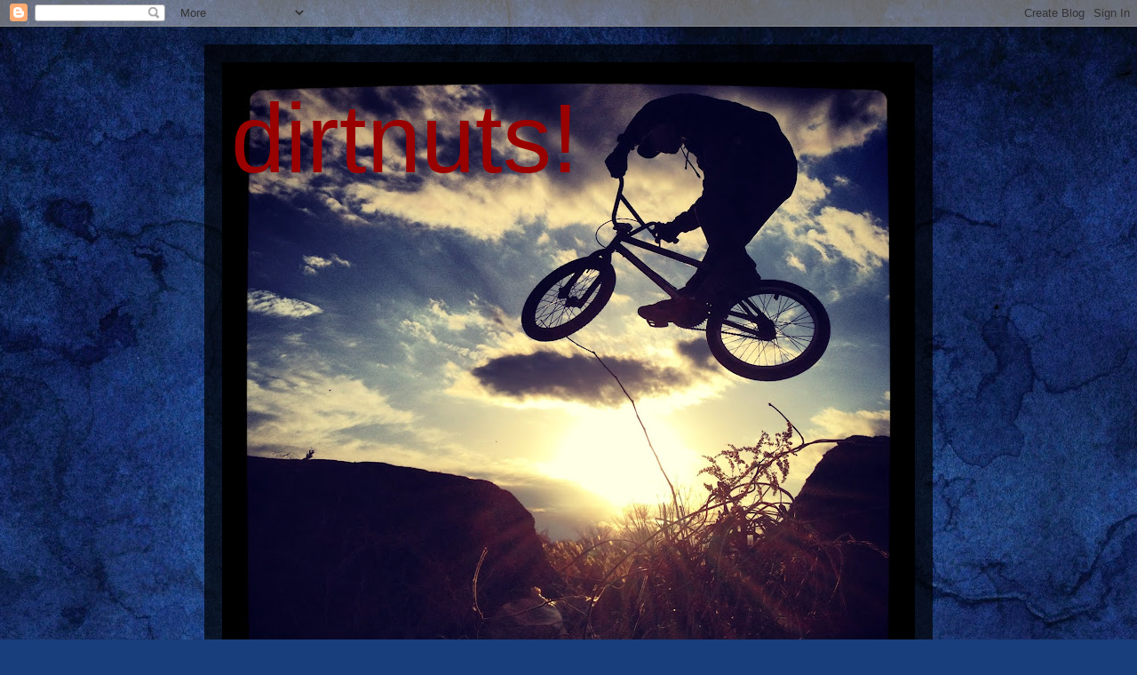

--- FILE ---
content_type: text/html; charset=UTF-8
request_url: https://dirtnuts.blogspot.com/2013/01/
body_size: 22391
content:
<!DOCTYPE html>
<html class='v2' dir='ltr' xmlns='http://www.w3.org/1999/xhtml' xmlns:b='http://www.google.com/2005/gml/b' xmlns:data='http://www.google.com/2005/gml/data' xmlns:expr='http://www.google.com/2005/gml/expr'>
<head>
<link href='https://www.blogger.com/static/v1/widgets/335934321-css_bundle_v2.css' rel='stylesheet' type='text/css'/>
<meta content='width=1100' name='viewport'/>
<meta content='bmx,BMX,ラストシンデレラ,横浜,yokohama,skt.dirtnuts,flourish,wharh,sk8,5nuts,bmx動画,' name='keywords'/>
<meta content='text/html; charset=UTF-8' http-equiv='Content-Type'/>
<meta content='blogger' name='generator'/>
<link href='https://dirtnuts.blogspot.com/favicon.ico' rel='icon' type='image/x-icon'/>
<link href='http://dirtnuts.blogspot.com/2013/01/' rel='canonical'/>
<link rel="alternate" type="application/atom+xml" title="dirtnuts! - Atom" href="https://dirtnuts.blogspot.com/feeds/posts/default" />
<link rel="alternate" type="application/rss+xml" title="dirtnuts! - RSS" href="https://dirtnuts.blogspot.com/feeds/posts/default?alt=rss" />
<link rel="service.post" type="application/atom+xml" title="dirtnuts! - Atom" href="https://www.blogger.com/feeds/4733394558074082834/posts/default" />
<!--Can't find substitution for tag [blog.ieCssRetrofitLinks]-->
<meta content='http://dirtnuts.blogspot.com/2013/01/' property='og:url'/>
<meta content='dirtnuts!' property='og:title'/>
<meta content='' property='og:description'/>
<title>
dirtnuts!: 1月 2013
</title>
<style id='page-skin-1' type='text/css'><!--
/*
-----------------------------------------------
Blogger Template Style
Name:     Travel
Designer: Sookhee Lee
URL:      www.plyfly.net
----------------------------------------------- */
/* Variable definitions
====================
<Variable name="keycolor" description="Main Color" type="color" default="#539bcd"/>
<Group description="Page Text" selector="body">
<Variable name="body.font" description="Font" type="font"
default="normal normal 13px 'Trebuchet MS',Trebuchet,sans-serif"/>
<Variable name="body.text.color" description="Text Color" type="color" default="#bbbbbb"/>
</Group>
<Group description="Backgrounds" selector=".body-fauxcolumns-outer">
<Variable name="body.background.color" description="Outer Background" type="color" default="#539bcd"/>
<Variable name="content.background.color" description="Main Background" type="color" default="transparent"/>
</Group>
<Group description="Links" selector=".main-outer">
<Variable name="link.color" description="Link Color" type="color" default="#ff9900"/>
<Variable name="link.visited.color" description="Visited Color" type="color" default="#b87209"/>
<Variable name="link.hover.color" description="Hover Color" type="color" default="#ff9900"/>
</Group>
<Group description="Blog Title" selector=".header h1">
<Variable name="header.font" description="Font" type="font"
default="normal normal 60px 'Trebuchet MS',Trebuchet,sans-serif"/>
<Variable name="header.text.color" description="Text Color" type="color" default="#ffffff" />
</Group>
<Group description="Blog Description" selector=".header .description">
<Variable name="description.text.color" description="Description Color" type="color"
default="#b5b5b5" />
</Group>
<Group description="Tabs Text" selector=".tabs-inner .widget li a">
<Variable name="tabs.font" description="Font" type="font"
default="normal bold 16px 'Trebuchet MS',Trebuchet,sans-serif"/>
<Variable name="tabs.text.color" description="Text Color" type="color" default="#ffffff"/>
<Variable name="tabs.selected.text.color" description="Selected Color" type="color" default="#ffffff"/>
</Group>
<Group description="Tabs Background" selector=".tabs-outer .PageList">
<Variable name="tabs.background.color" description="Background Color" type="color" default="transparent"/>
<Variable name="tabs.selected.background.color" description="Selected Color" type="color" default="transparent"/>
</Group>
<Group description="Date Header" selector=".main-inner h2.date-header">
<Variable name="date.font" description="Font" type="font"
default="normal normal 14px 'Trebuchet MS',Trebuchet,sans-serif"/>
<Variable name="date.text.color" description="Text Color" type="color" default="#b5b5b5"/>
</Group>
<Group description="Post Title" selector="h3.post-title a">
<Variable name="post.title.font" description="Font" type="font"
default="normal bold 20px 'Trebuchet MS',Trebuchet,sans-serif"/>
<Variable name="post.title.text.color" description="Text Color" type="color"
default="#ffffff"/>
</Group>
<Group description="Post Background" selector=".column-center-inner">
<Variable name="post.background.color" description="Background Color" type="color"
default="transparent"/>
<Variable name="post.background.url" description="Post Background URL" type="url" default="none"/>
</Group>
<Group description="Gadget Title Color" selector="h2">
<Variable name="widget.title.font" description="Font" type="font"
default="normal bold 14px 'Trebuchet MS',Trebuchet,sans-serif"/>
<Variable name="widget.title.text.color" description="Title Color" type="color" default="#ffffff"/>
</Group>
<Group description="Gadget Text" selector=".footer-inner .widget, .sidebar .widget">
<Variable name="widget.font" description="Font" type="font"
default="normal normal 24px Impact, sans-serif;"/>
<Variable name="widget.text.color" description="Text Color" type="color" default="#b5b5b5"/>
</Group>
<Group description="Gadget Links" selector=".sidebar .widget">
<Variable name="widget.link.color" description="Link Color" type="color" default="#b5b5b5"/>
<Variable name="widget.link.visited.color" description="Visited Color" type="color" default="#826b06"/>
<Variable name="widget.alternate.text.color" description="Alternate Color" type="color" default="#ffffff"/>
</Group>
<Group description="Sidebar Background" selector=".column-left-inner .column-right-inner">
<Variable name="widget.outer.background.color" description="Background Color" type="color" default="transparent" />
<Variable name="widget.border.bevel.color" description="Bevel Color" type="color" default="transparent" />
</Group>
<Variable name="body.background" description="Body Background" type="background"
color="#4376c8" default="$(color) none repeat-x scroll top center"/>
<Variable name="content.background" description="Content Background" type="background"
color="transparent" default="$(color) none repeat scroll top center"/>
<Variable name="comments.background" description="Comments Background" type="background"
default="#cccccc none repeat scroll top center"/>
<Variable name="content.imageBorder.top.space" description="Content Image Border Top Space" type="length" default="0"/>
<Variable name="content.imageBorder.top" description="Content Image Border Top" type="url" default="none"/>
<Variable name="content.margin" description="Content Margin Top" type="length" default="20px"/>
<Variable name="content.padding" description="Content Padding" type="length" default="20px"/>
<Variable name="content.posts.padding" description="Posts Content Padding" type="length" default="10px"/>
<Variable name="tabs.background.gradient" description="Tabs Background Gradient" type="url"
default="url(//www.blogblog.com/1kt/travel/bg_black_50.png)"/>
<Variable name="tabs.selected.background.gradient" description="Tabs Selected Background Gradient" type="url"
default="url(//www.blogblog.com/1kt/travel/bg_black_50.png)"/>
<Variable name="widget.outer.background.gradient" description="Sidebar Gradient" type="url"
default="url(//www.blogblog.com/1kt/travel/bg_black_50.png)"/>
<Variable name="footer.background.gradient" description="Footer Background Gradient" type="url" default="none"/>
<Variable name="mobile.background.overlay" description="Mobile Background Overlay" type="string"
default="transparent none repeat scroll top left"/>
<Variable name="mobile.button.color" description="Mobile Button Color" type="color" default="#ffffff" />
<Variable name="startSide" description="Side where text starts in blog language" type="automatic" default="left"/>
<Variable name="endSide" description="Side where text ends in blog language" type="automatic" default="right"/>
*/
/* Content
----------------------------------------------- */
body {
font: normal normal 24px Impact, sans-serif;;
color: #b5b5b5;
background: #183e7c url(//themes.googleusercontent.com/image?id=1n-1zS96-Ky5OBW0CXH1sKdtv7YmhcV6EFLcfpnKm08rd8JfsoDYfVVVeEhsTwRDRQv0h) repeat fixed top center /* Credit: mammuth (http://www.istockphoto.com/googleimages.php?id=8307896&platform=blogger) */;
}
html body .region-inner {
min-width: 0;
max-width: 100%;
width: auto;
}
a:link {
text-decoration:none;
color: #e4b900;
}
a:visited {
text-decoration:none;
color: #826b06;
}
a:hover {
text-decoration:underline;
color: #e4b900;
}
.content-outer .content-cap-top {
height: 0;
background: transparent none repeat-x scroll top center;
}
.content-outer {
margin: 0 auto;
padding-top: 20px;
}
.content-inner {
background: transparent url(//blogblog.com/1kt/travel/bg_black_70.png) repeat scroll top left;
background-position: left -0;
background-color: transparent;
padding: 20px;
}
.main-inner .date-outer {
margin-bottom: 2em;
}
/* Header
----------------------------------------------- */
.header-inner .Header .titlewrapper,
.header-inner .Header .descriptionwrapper {
padding-left: 10px;
padding-right: 10px;
}
.Header h1 {
font: normal normal 110px Impact, sans-serif;
color: #990000;
}
.Header h1 a {
color: #990000;
}
.Header .description {
font-size: 130%;
}
/* Tabs
----------------------------------------------- */
.tabs-inner {
margin: 1em 0 0;
padding: 0;
}
.tabs-inner .section {
margin: 0;
}
.tabs-inner .widget ul {
padding: 0;
background: transparent url(//www.blogblog.com/1kt/travel/bg_black_50.png) repeat scroll top center;
}
.tabs-inner .widget li {
border: none;
}
.tabs-inner .widget li a {
display: inline-block;
padding: 1em 1.5em;
color: #ffffff;
font: normal bold 30px 'Trebuchet MS',Trebuchet,sans-serif;;
}
.tabs-inner .widget li.selected a,
.tabs-inner .widget li a:hover {
position: relative;
z-index: 1;
background: transparent url(//www.blogblog.com/1kt/travel/bg_black_50.png) repeat scroll top center;
color: #ffffff;
}
/* Headings
----------------------------------------------- */
h2 {
font: normal bold 14px 'Trebuchet MS',Trebuchet,sans-serif;
color: #ffffff;
}
.main-inner h2.date-header {
font: normal normal 14px 'Trebuchet MS',Trebuchet,sans-serif;
color: #ffffff;
}
.footer-inner .widget h2,
.sidebar .widget h2 {
padding-bottom: .5em;
}
/* Main
----------------------------------------------- */
.main-inner {
padding: 20px 0;
}
.main-inner .column-center-inner {
padding: 10px 0;
}
.main-inner .column-center-inner .section {
margin: 0 10px;
}
.main-inner .column-right-inner {
margin-left: 20px;
}
.main-inner .fauxcolumn-right-outer .fauxcolumn-inner {
margin-left: 20px;
background: transparent url(//www.blogblog.com/1kt/travel/bg_black_50.png) repeat scroll top left;
}
.main-inner .column-left-inner {
margin-right: 20px;
}
.main-inner .fauxcolumn-left-outer .fauxcolumn-inner {
margin-right: 20px;
background: transparent url(//www.blogblog.com/1kt/travel/bg_black_50.png) repeat scroll top left;
}
.main-inner .column-left-inner,
.main-inner .column-right-inner {
padding: 15px 0;
}
/* Posts
----------------------------------------------- */
h3.post-title {
margin-top: 20px;
}
h3.post-title a {
font: normal bold 30px 'Trebuchet MS',Trebuchet,sans-serif;;
color: #ffffff;
}
h3.post-title a:hover {
text-decoration: underline;
}
.main-inner .column-center-outer {
background: transparent none repeat scroll top left;
_background-image: none;
}
.post-body {
line-height: 1.4;
position: relative;
}
.post-header {
margin: 0 0 1em;
line-height: 1.6;
}
.post-footer {
margin: .5em 0;
line-height: 1.6;
}
#blog-pager {
font-size: 140%;
}
#comments {
background: transparent url(//blogblog.com/1kt/travel/bg_black_50.png) repeat scroll top center;
padding: 15px;
}
#comments .comment-author {
padding-top: 1.5em;
}
#comments h4,
#comments .comment-author a,
#comments .comment-timestamp a {
color: #ffffff;
}
#comments .comment-author:first-child {
padding-top: 0;
border-top: none;
}
.avatar-image-container {
margin: .2em 0 0;
}
/* Comments
----------------------------------------------- */
#comments a {
color: #ffffff;
}
.comments .comments-content .icon.blog-author {
background-repeat: no-repeat;
background-image: url([data-uri]);
}
.comments .comments-content .loadmore a {
border-top: 1px solid #ffffff;
border-bottom: 1px solid #ffffff;
}
.comments .comment-thread.inline-thread {
background: transparent;
}
.comments .continue {
border-top: 2px solid #ffffff;
}
/* Widgets
----------------------------------------------- */
.sidebar .widget {
border-bottom: 2px solid transparent;
padding-bottom: 10px;
margin: 10px 0;
}
.sidebar .widget:first-child {
margin-top: 0;
}
.sidebar .widget:last-child {
border-bottom: none;
margin-bottom: 0;
padding-bottom: 0;
}
.footer-inner .widget,
.sidebar .widget {
font: normal normal 24px Impact, sans-serif;;
color: #5dcd53;
}
.sidebar .widget a:link {
color: #b5b5b5;
text-decoration: none;
}
.sidebar .widget a:visited {
color: #826b06;
}
.sidebar .widget a:hover {
color: #b5b5b5;
text-decoration: underline;
}
.footer-inner .widget a:link {
color: #e4b900;
text-decoration: none;
}
.footer-inner .widget a:visited {
color: #826b06;
}
.footer-inner .widget a:hover {
color: #e4b900;
text-decoration: underline;
}
.widget .zippy {
color: #ffffff;
}
.footer-inner {
background: transparent none repeat scroll top center;
}
/* Mobile
----------------------------------------------- */
body.mobile  {
background-size: 100% auto;
}
body.mobile .AdSense {
margin: 0 -10px;
}
.mobile .body-fauxcolumn-outer {
background: transparent none repeat scroll top left;
}
.mobile .footer-inner .widget a:link {
color: #b5b5b5;
text-decoration: none;
}
.mobile .footer-inner .widget a:visited {
color: #826b06;
}
.mobile-post-outer a {
color: #ffffff;
}
.mobile-link-button {
background-color: #e4b900;
}
.mobile-link-button a:link, .mobile-link-button a:visited {
color: #ffffff;
}
.mobile-index-contents {
color: #b5b5b5;
}
.mobile .tabs-inner .PageList .widget-content {
background: transparent url(//www.blogblog.com/1kt/travel/bg_black_50.png) repeat scroll top center;
color: #ffffff;
}
.mobile .tabs-inner .PageList .widget-content .pagelist-arrow {
border-left: 1px solid #ffffff;
}

--></style>
<style id='template-skin-1' type='text/css'><!--
body {
min-width: 820px;
}
.content-outer, .content-fauxcolumn-outer, .region-inner {
min-width: 820px;
max-width: 820px;
_width: 820px;
}
.main-inner .columns {
padding-left: 0px;
padding-right: 270px;
}
.main-inner .fauxcolumn-center-outer {
left: 0px;
right: 270px;
/* IE6 does not respect left and right together */
_width: expression(this.parentNode.offsetWidth -
parseInt("0px") -
parseInt("270px") + 'px');
}
.main-inner .fauxcolumn-left-outer {
width: 0px;
}
.main-inner .fauxcolumn-right-outer {
width: 270px;
}
.main-inner .column-left-outer {
width: 0px;
right: 100%;
margin-left: -0px;
}
.main-inner .column-right-outer {
width: 270px;
margin-right: -270px;
}
#layout {
min-width: 0;
}
#layout .content-outer {
min-width: 0;
width: 800px;
}
#layout .region-inner {
min-width: 0;
width: auto;
}
--></style>
<link href='https://www.blogger.com/dyn-css/authorization.css?targetBlogID=4733394558074082834&amp;zx=c2511ddb-f6d7-44f7-a42c-03025a4b7643' media='none' onload='if(media!=&#39;all&#39;)media=&#39;all&#39;' rel='stylesheet'/><noscript><link href='https://www.blogger.com/dyn-css/authorization.css?targetBlogID=4733394558074082834&amp;zx=c2511ddb-f6d7-44f7-a42c-03025a4b7643' rel='stylesheet'/></noscript>
<meta name='google-adsense-platform-account' content='ca-host-pub-1556223355139109'/>
<meta name='google-adsense-platform-domain' content='blogspot.com'/>

<!-- data-ad-client=ca-pub-9520877527018762 -->

</head>
<body class='loading'>
<div class='navbar section' id='navbar'><div class='widget Navbar' data-version='1' id='Navbar1'><script type="text/javascript">
    function setAttributeOnload(object, attribute, val) {
      if(window.addEventListener) {
        window.addEventListener('load',
          function(){ object[attribute] = val; }, false);
      } else {
        window.attachEvent('onload', function(){ object[attribute] = val; });
      }
    }
  </script>
<div id="navbar-iframe-container"></div>
<script type="text/javascript" src="https://apis.google.com/js/platform.js"></script>
<script type="text/javascript">
      gapi.load("gapi.iframes:gapi.iframes.style.bubble", function() {
        if (gapi.iframes && gapi.iframes.getContext) {
          gapi.iframes.getContext().openChild({
              url: 'https://www.blogger.com/navbar/4733394558074082834?origin\x3dhttps://dirtnuts.blogspot.com',
              where: document.getElementById("navbar-iframe-container"),
              id: "navbar-iframe"
          });
        }
      });
    </script><script type="text/javascript">
(function() {
var script = document.createElement('script');
script.type = 'text/javascript';
script.src = '//pagead2.googlesyndication.com/pagead/js/google_top_exp.js';
var head = document.getElementsByTagName('head')[0];
if (head) {
head.appendChild(script);
}})();
</script>
</div></div>
<div class='body-fauxcolumns'>
<div class='fauxcolumn-outer body-fauxcolumn-outer'>
<div class='cap-top'>
<div class='cap-left'></div>
<div class='cap-right'></div>
</div>
<div class='fauxborder-left'>
<div class='fauxborder-right'></div>
<div class='fauxcolumn-inner'>
</div>
</div>
<div class='cap-bottom'>
<div class='cap-left'></div>
<div class='cap-right'></div>
</div>
</div>
</div>
<div class='content'>
<div class='content-fauxcolumns'>
<div class='fauxcolumn-outer content-fauxcolumn-outer'>
<div class='cap-top'>
<div class='cap-left'></div>
<div class='cap-right'></div>
</div>
<div class='fauxborder-left'>
<div class='fauxborder-right'></div>
<div class='fauxcolumn-inner'>
</div>
</div>
<div class='cap-bottom'>
<div class='cap-left'></div>
<div class='cap-right'></div>
</div>
</div>
</div>
<div class='content-outer'>
<div class='content-cap-top cap-top'>
<div class='cap-left'></div>
<div class='cap-right'></div>
</div>
<div class='fauxborder-left content-fauxborder-left'>
<div class='fauxborder-right content-fauxborder-right'></div>
<div class='content-inner'>
<header>
<div class='header-outer'>
<div class='header-cap-top cap-top'>
<div class='cap-left'></div>
<div class='cap-right'></div>
</div>
<div class='fauxborder-left header-fauxborder-left'>
<div class='fauxborder-right header-fauxborder-right'></div>
<div class='region-inner header-inner'>
<div class='header section' id='header'><div class='widget Header' data-version='1' id='Header1'>
<div id='header-inner' style='background-image: url("https://blogger.googleusercontent.com/img/b/R29vZ2xl/AVvXsEgZOrRooSvjL383FzakwriiUlsgeKmhVLKHM05FbdswhreCKI4nh-xfubfazGllrfgtaLsHl5W3aCBUN4P0zcfqpmvQD8i0ds1MZ28JbUQmWG6ILDz5ziNWIRFjsVNRpfpMcTs4z-MCT1I/s780/IMG_1822.JPG"); background-position: left; min-height: 780px; _height: 780px; background-repeat: no-repeat; '>
<div class='titlewrapper' style='background: transparent'>
<h1 class='title' style='background: transparent; border-width: 0px'>
<a href='https://dirtnuts.blogspot.com/'>
dirtnuts!
</a>
</h1>
</div>
<div class='descriptionwrapper'>
<p class='description'>
<span>
</span>
</p>
</div>
</div>
</div></div>
</div>
</div>
<div class='header-cap-bottom cap-bottom'>
<div class='cap-left'></div>
<div class='cap-right'></div>
</div>
</div>
</header>
<div class='tabs-outer'>
<div class='tabs-cap-top cap-top'>
<div class='cap-left'></div>
<div class='cap-right'></div>
</div>
<div class='fauxborder-left tabs-fauxborder-left'>
<div class='fauxborder-right tabs-fauxborder-right'></div>
<div class='region-inner tabs-inner'>
<div class='tabs no-items section' id='crosscol'></div>
<div class='tabs no-items section' id='crosscol-overflow'></div>
</div>
</div>
<div class='tabs-cap-bottom cap-bottom'>
<div class='cap-left'></div>
<div class='cap-right'></div>
</div>
</div>
<div class='main-outer'>
<div class='main-cap-top cap-top'>
<div class='cap-left'></div>
<div class='cap-right'></div>
</div>
<div class='fauxborder-left main-fauxborder-left'>
<div class='fauxborder-right main-fauxborder-right'></div>
<div class='region-inner main-inner'>
<div class='columns fauxcolumns'>
<div class='fauxcolumn-outer fauxcolumn-center-outer'>
<div class='cap-top'>
<div class='cap-left'></div>
<div class='cap-right'></div>
</div>
<div class='fauxborder-left'>
<div class='fauxborder-right'></div>
<div class='fauxcolumn-inner'>
</div>
</div>
<div class='cap-bottom'>
<div class='cap-left'></div>
<div class='cap-right'></div>
</div>
</div>
<div class='fauxcolumn-outer fauxcolumn-left-outer'>
<div class='cap-top'>
<div class='cap-left'></div>
<div class='cap-right'></div>
</div>
<div class='fauxborder-left'>
<div class='fauxborder-right'></div>
<div class='fauxcolumn-inner'>
</div>
</div>
<div class='cap-bottom'>
<div class='cap-left'></div>
<div class='cap-right'></div>
</div>
</div>
<div class='fauxcolumn-outer fauxcolumn-right-outer'>
<div class='cap-top'>
<div class='cap-left'></div>
<div class='cap-right'></div>
</div>
<div class='fauxborder-left'>
<div class='fauxborder-right'></div>
<div class='fauxcolumn-inner'>
</div>
</div>
<div class='cap-bottom'>
<div class='cap-left'></div>
<div class='cap-right'></div>
</div>
</div>
<!-- corrects IE6 width calculation -->
<div class='columns-inner'>
<div class='column-center-outer'>
<div class='column-center-inner'>
<div class='main section' id='main'><div class='widget Blog' data-version='1' id='Blog1'>
<div class='blog-posts hfeed'>
<!--Can't find substitution for tag [defaultAdStart]-->

                                        <div class="date-outer">
                                      
<h2 class='date-header'>
<span>
2013年1月31日木曜日
</span>
</h2>

                                        <div class="date-posts">
                                      
<div class='post-outer'>
<div class='post hentry' itemprop='blogPost' itemscope='itemscope' itemtype='http://schema.org/BlogPosting'>
<meta content='4733394558074082834' itemprop='blogId'/>
<meta content='2119824688166289049' itemprop='postId'/>
<a name='2119824688166289049'></a>
<h3 class='post-title entry-title' itemprop='name'>
<a href='https://dirtnuts.blogspot.com/2013/01/quintinco-brettsube-short-1-2013.html'>
QuintinCo - BrettSube - Short #1 | 2013
</a>
</h3>
<div class='post-header'>
<div class='post-header-line-1'></div>
</div>
<div class='post-body entry-content' id='post-body-2119824688166289049' itemprop='description articleBody'>
<iframe src="http://player.vimeo.com/video/58577712?title=0&amp;byline=0&amp;portrait=0&amp;color=ffffff" width="494" height="274" frameborder="0" webkitAllowFullScreen mozallowfullscreen allowFullScreen></iframe> <p><a href="http://vimeo.com/58577712">QuintinCo - BrettSube - Short #1 | 2013</a> from <a href="http://vimeo.com/quintinco">Quintin Co.</a> on <a href="http://vimeo.com">Vimeo</a>.</p>
<div style='clear: both;'></div>
</div>
<div class='post-footer'>
<div class='post-footer-line post-footer-line-1'>
<span class='post-icons'>
<span class='item-action'>
<a href='https://www.blogger.com/email-post/4733394558074082834/2119824688166289049' title='メール投稿'>
<img alt="" class="icon-action" height="13" src="//img1.blogblog.com/img/icon18_email.gif" width="18">
</a>
</span>
<span class='item-control blog-admin pid-713520548'>
<a href='https://www.blogger.com/post-edit.g?blogID=4733394558074082834&postID=2119824688166289049&from=pencil' title='投稿を編集'>
<img alt="" class="icon-action" height="18" src="//img2.blogblog.com/img/icon18_edit_allbkg.gif" width="18">
</a>
</span>
</span>
<span class='post-labels'>
</span>
<div class='post-share-buttons goog-inline-block'>
<a class='goog-inline-block share-button sb-email' href='https://www.blogger.com/share-post.g?blogID=4733394558074082834&postID=2119824688166289049&target=email' target='_blank' title='メールで送信'>
<span class='share-button-link-text'>
メールで送信
</span>
</a>
<a class='goog-inline-block share-button sb-blog' href='https://www.blogger.com/share-post.g?blogID=4733394558074082834&postID=2119824688166289049&target=blog' onclick='window.open(this.href, "_blank", "height=270,width=475"); return false;' target='_blank' title='BlogThis!'>
<span class='share-button-link-text'>
BlogThis!
</span>
</a>
<a class='goog-inline-block share-button sb-twitter' href='https://www.blogger.com/share-post.g?blogID=4733394558074082834&postID=2119824688166289049&target=twitter' target='_blank' title='X で共有'>
<span class='share-button-link-text'>
X で共有
</span>
</a>
<a class='goog-inline-block share-button sb-facebook' href='https://www.blogger.com/share-post.g?blogID=4733394558074082834&postID=2119824688166289049&target=facebook' onclick='window.open(this.href, "_blank", "height=430,width=640"); return false;' target='_blank' title='Facebook で共有する'>
<span class='share-button-link-text'>
Facebook で共有する
</span>
</a>
</div>
</div>
<div class='post-footer-line post-footer-line-2'>
<span class='post-author vcard'>
投稿者
<span class='fn' itemprop='author' itemscope='itemscope' itemtype='http://schema.org/Person'>
<meta content='https://www.blogger.com/profile/15922528155354098614' itemprop='url'/>
<a class='g-profile' href='https://www.blogger.com/profile/15922528155354098614' rel='author' title='author profile'>
<span itemprop='name'>
ミッチー
</span>
</a>
</span>
</span>
</div>
<div class='post-footer-line post-footer-line-3'>
<span class='post-backlinks post-comment-link'>
</span>
<span class='post-timestamp'>
時刻:
<meta content='http://dirtnuts.blogspot.com/2013/01/quintinco-brettsube-short-1-2013.html' itemprop='url'/>
<a class='timestamp-link' href='https://dirtnuts.blogspot.com/2013/01/quintinco-brettsube-short-1-2013.html' rel='bookmark' title='permanent link'>
<abbr class='published' itemprop='datePublished' title='2013-01-31T23:51:00+09:00'>
23:51
</abbr>
</a>
</span>
<span class='post-comment-link'>
<a class='comment-link' href='https://www.blogger.com/comment/fullpage/post/4733394558074082834/2119824688166289049' onclick='javascript:window.open(this.href, "bloggerPopup", "toolbar=0,location=0,statusbar=1,menubar=0,scrollbars=yes,width=640,height=500"); return false;'>
0 件のコメント
                                    :
                                  </a>
</span>
</div>
</div>
</div>
</div>
<!--Can't find substitution for tag [defaultAdEnd]-->
<div class='inline-ad'>
<script type="text/javascript"><!--
google_ad_client = "ca-pub-9520877527018762";
google_ad_host = "ca-host-pub-1556223355139109";
google_ad_host_channel = "L0007";
/* dirtnuts_main_Blog1_180x150_as */
google_ad_slot = "8055625413";
google_ad_width = 180;
google_ad_height = 150;
//-->
</script>
<script type="text/javascript"
src="//pagead2.googlesyndication.com/pagead/show_ads.js">
</script>
</div>
<!--Can't find substitution for tag [adStart]-->

                                          </div></div>
                                        

                                        <div class="date-outer">
                                      
<h2 class='date-header'>
<span>
2013年1月30日水曜日
</span>
</h2>

                                        <div class="date-posts">
                                      
<div class='post-outer'>
<div class='post hentry' itemprop='blogPost' itemscope='itemscope' itemtype='http://schema.org/BlogPosting'>
<meta content='4733394558074082834' itemprop='blogId'/>
<meta content='3584547876169115530' itemprop='postId'/>
<a name='3584547876169115530'></a>
<h3 class='post-title entry-title' itemprop='name'>
<a href='https://dirtnuts.blogspot.com/2013/01/mario-luigi-rideonbmx.html'>
MARIO & LUIGI - RIDEONBMX
</a>
</h3>
<div class='post-header'>
<div class='post-header-line-1'></div>
</div>
<div class='post-body entry-content' id='post-body-3584547876169115530' itemprop='description articleBody'>
笑える&#65281;
<iframe src="http://player.vimeo.com/video/58498798?title=0&amp;byline=0&amp;portrait=0&amp;color=ff9933" width="494" height="274" frameborder="0" webkitAllowFullScreen mozallowfullscreen allowFullScreen></iframe> <p><a href="http://vimeo.com/58498798">MARIO & LUIGI - RIDEONBMX</a> from <a href="http://vimeo.com/jackb">Jack Birtles</a> on <a href="http://vimeo.com">Vimeo</a>.</p>
<div style='clear: both;'></div>
</div>
<div class='post-footer'>
<div class='post-footer-line post-footer-line-1'>
<span class='post-icons'>
<span class='item-action'>
<a href='https://www.blogger.com/email-post/4733394558074082834/3584547876169115530' title='メール投稿'>
<img alt="" class="icon-action" height="13" src="//img1.blogblog.com/img/icon18_email.gif" width="18">
</a>
</span>
<span class='item-control blog-admin pid-713520548'>
<a href='https://www.blogger.com/post-edit.g?blogID=4733394558074082834&postID=3584547876169115530&from=pencil' title='投稿を編集'>
<img alt="" class="icon-action" height="18" src="//img2.blogblog.com/img/icon18_edit_allbkg.gif" width="18">
</a>
</span>
</span>
<span class='post-labels'>
</span>
<div class='post-share-buttons goog-inline-block'>
<a class='goog-inline-block share-button sb-email' href='https://www.blogger.com/share-post.g?blogID=4733394558074082834&postID=3584547876169115530&target=email' target='_blank' title='メールで送信'>
<span class='share-button-link-text'>
メールで送信
</span>
</a>
<a class='goog-inline-block share-button sb-blog' href='https://www.blogger.com/share-post.g?blogID=4733394558074082834&postID=3584547876169115530&target=blog' onclick='window.open(this.href, "_blank", "height=270,width=475"); return false;' target='_blank' title='BlogThis!'>
<span class='share-button-link-text'>
BlogThis!
</span>
</a>
<a class='goog-inline-block share-button sb-twitter' href='https://www.blogger.com/share-post.g?blogID=4733394558074082834&postID=3584547876169115530&target=twitter' target='_blank' title='X で共有'>
<span class='share-button-link-text'>
X で共有
</span>
</a>
<a class='goog-inline-block share-button sb-facebook' href='https://www.blogger.com/share-post.g?blogID=4733394558074082834&postID=3584547876169115530&target=facebook' onclick='window.open(this.href, "_blank", "height=430,width=640"); return false;' target='_blank' title='Facebook で共有する'>
<span class='share-button-link-text'>
Facebook で共有する
</span>
</a>
</div>
</div>
<div class='post-footer-line post-footer-line-2'>
<span class='post-author vcard'>
投稿者
<span class='fn' itemprop='author' itemscope='itemscope' itemtype='http://schema.org/Person'>
<meta content='https://www.blogger.com/profile/15922528155354098614' itemprop='url'/>
<a class='g-profile' href='https://www.blogger.com/profile/15922528155354098614' rel='author' title='author profile'>
<span itemprop='name'>
ミッチー
</span>
</a>
</span>
</span>
</div>
<div class='post-footer-line post-footer-line-3'>
<span class='post-backlinks post-comment-link'>
</span>
<span class='post-timestamp'>
時刻:
<meta content='http://dirtnuts.blogspot.com/2013/01/mario-luigi-rideonbmx.html' itemprop='url'/>
<a class='timestamp-link' href='https://dirtnuts.blogspot.com/2013/01/mario-luigi-rideonbmx.html' rel='bookmark' title='permanent link'>
<abbr class='published' itemprop='datePublished' title='2013-01-30T20:27:00+09:00'>
20:27
</abbr>
</a>
</span>
<span class='post-comment-link'>
<a class='comment-link' href='https://www.blogger.com/comment/fullpage/post/4733394558074082834/3584547876169115530' onclick='javascript:window.open(this.href, "bloggerPopup", "toolbar=0,location=0,statusbar=1,menubar=0,scrollbars=yes,width=640,height=500"); return false;'>
0 件のコメント
                                    :
                                  </a>
</span>
</div>
</div>
</div>
</div>
<!--Can't find substitution for tag [adEnd]-->
<div class='inline-ad'>
<script type="text/javascript"><!--
google_ad_client = "ca-pub-9520877527018762";
google_ad_host = "ca-host-pub-1556223355139109";
google_ad_host_channel = "L0007";
/* dirtnuts_main_Blog1_180x150_as */
google_ad_slot = "8055625413";
google_ad_width = 180;
google_ad_height = 150;
//-->
</script>
<script type="text/javascript"
src="//pagead2.googlesyndication.com/pagead/show_ads.js">
</script>
</div>
<!--Can't find substitution for tag [adStart]-->
<div class='post-outer'>
<div class='post hentry' itemprop='blogPost' itemscope='itemscope' itemtype='http://schema.org/BlogPosting'>
<meta content='https://i.ytimg.com/vi/0Xw5yc6ndiI/hqdefault.jpg' itemprop='image_url'/>
<meta content='4733394558074082834' itemprop='blogId'/>
<meta content='6580483809581930490' itemprop='postId'/>
<a name='6580483809581930490'></a>
<h3 class='post-title entry-title' itemprop='name'>
<a href='https://dirtnuts.blogspot.com/2013/01/discovery.html'>
Discovery
</a>
</h3>
<div class='post-header'>
<div class='post-header-line-1'></div>
</div>
<div class='post-body entry-content' id='post-body-6580483809581930490' itemprop='description articleBody'>
<iframe width="494" height="278" src="//www.youtube.com/embed/0Xw5yc6ndiI" frameborder="0" allowfullscreen></iframe>
<div style='clear: both;'></div>
</div>
<div class='post-footer'>
<div class='post-footer-line post-footer-line-1'>
<span class='post-icons'>
<span class='item-action'>
<a href='https://www.blogger.com/email-post/4733394558074082834/6580483809581930490' title='メール投稿'>
<img alt="" class="icon-action" height="13" src="//img1.blogblog.com/img/icon18_email.gif" width="18">
</a>
</span>
<span class='item-control blog-admin pid-713520548'>
<a href='https://www.blogger.com/post-edit.g?blogID=4733394558074082834&postID=6580483809581930490&from=pencil' title='投稿を編集'>
<img alt="" class="icon-action" height="18" src="//img2.blogblog.com/img/icon18_edit_allbkg.gif" width="18">
</a>
</span>
</span>
<span class='post-labels'>
</span>
<div class='post-share-buttons goog-inline-block'>
<a class='goog-inline-block share-button sb-email' href='https://www.blogger.com/share-post.g?blogID=4733394558074082834&postID=6580483809581930490&target=email' target='_blank' title='メールで送信'>
<span class='share-button-link-text'>
メールで送信
</span>
</a>
<a class='goog-inline-block share-button sb-blog' href='https://www.blogger.com/share-post.g?blogID=4733394558074082834&postID=6580483809581930490&target=blog' onclick='window.open(this.href, "_blank", "height=270,width=475"); return false;' target='_blank' title='BlogThis!'>
<span class='share-button-link-text'>
BlogThis!
</span>
</a>
<a class='goog-inline-block share-button sb-twitter' href='https://www.blogger.com/share-post.g?blogID=4733394558074082834&postID=6580483809581930490&target=twitter' target='_blank' title='X で共有'>
<span class='share-button-link-text'>
X で共有
</span>
</a>
<a class='goog-inline-block share-button sb-facebook' href='https://www.blogger.com/share-post.g?blogID=4733394558074082834&postID=6580483809581930490&target=facebook' onclick='window.open(this.href, "_blank", "height=430,width=640"); return false;' target='_blank' title='Facebook で共有する'>
<span class='share-button-link-text'>
Facebook で共有する
</span>
</a>
</div>
</div>
<div class='post-footer-line post-footer-line-2'>
<span class='post-author vcard'>
投稿者
<span class='fn' itemprop='author' itemscope='itemscope' itemtype='http://schema.org/Person'>
<meta content='https://www.blogger.com/profile/15922528155354098614' itemprop='url'/>
<a class='g-profile' href='https://www.blogger.com/profile/15922528155354098614' rel='author' title='author profile'>
<span itemprop='name'>
ミッチー
</span>
</a>
</span>
</span>
</div>
<div class='post-footer-line post-footer-line-3'>
<span class='post-backlinks post-comment-link'>
</span>
<span class='post-timestamp'>
時刻:
<meta content='http://dirtnuts.blogspot.com/2013/01/discovery.html' itemprop='url'/>
<a class='timestamp-link' href='https://dirtnuts.blogspot.com/2013/01/discovery.html' rel='bookmark' title='permanent link'>
<abbr class='published' itemprop='datePublished' title='2013-01-30T18:31:00+09:00'>
18:31
</abbr>
</a>
</span>
<span class='post-comment-link'>
<a class='comment-link' href='https://www.blogger.com/comment/fullpage/post/4733394558074082834/6580483809581930490' onclick='javascript:window.open(this.href, "bloggerPopup", "toolbar=0,location=0,statusbar=1,menubar=0,scrollbars=yes,width=640,height=500"); return false;'>
0 件のコメント
                                    :
                                  </a>
</span>
</div>
</div>
</div>
</div>
<div class='post-outer'>
<div class='post hentry' itemprop='blogPost' itemscope='itemscope' itemtype='http://schema.org/BlogPosting'>
<meta content='https://i.ytimg.com/vi/LsieYdQOfTQ/hqdefault.jpg' itemprop='image_url'/>
<meta content='4733394558074082834' itemprop='blogId'/>
<meta content='737506591546738288' itemprop='postId'/>
<a name='737506591546738288'></a>
<h3 class='post-title entry-title' itemprop='name'>
<a href='https://dirtnuts.blogspot.com/2013/01/nothing-stops-detroit.html'>
NOTHING STOPS DETROIT
</a>
</h3>
<div class='post-header'>
<div class='post-header-line-1'></div>
</div>
<div class='post-body entry-content' id='post-body-737506591546738288' itemprop='description articleBody'>
<iframe width="494" height="278" src="//www.youtube.com/embed/LsieYdQOfTQ" frameborder="0" allowfullscreen></iframe>
<div style='clear: both;'></div>
</div>
<div class='post-footer'>
<div class='post-footer-line post-footer-line-1'>
<span class='post-icons'>
<span class='item-action'>
<a href='https://www.blogger.com/email-post/4733394558074082834/737506591546738288' title='メール投稿'>
<img alt="" class="icon-action" height="13" src="//img1.blogblog.com/img/icon18_email.gif" width="18">
</a>
</span>
<span class='item-control blog-admin pid-713520548'>
<a href='https://www.blogger.com/post-edit.g?blogID=4733394558074082834&postID=737506591546738288&from=pencil' title='投稿を編集'>
<img alt="" class="icon-action" height="18" src="//img2.blogblog.com/img/icon18_edit_allbkg.gif" width="18">
</a>
</span>
</span>
<span class='post-labels'>
</span>
<div class='post-share-buttons goog-inline-block'>
<a class='goog-inline-block share-button sb-email' href='https://www.blogger.com/share-post.g?blogID=4733394558074082834&postID=737506591546738288&target=email' target='_blank' title='メールで送信'>
<span class='share-button-link-text'>
メールで送信
</span>
</a>
<a class='goog-inline-block share-button sb-blog' href='https://www.blogger.com/share-post.g?blogID=4733394558074082834&postID=737506591546738288&target=blog' onclick='window.open(this.href, "_blank", "height=270,width=475"); return false;' target='_blank' title='BlogThis!'>
<span class='share-button-link-text'>
BlogThis!
</span>
</a>
<a class='goog-inline-block share-button sb-twitter' href='https://www.blogger.com/share-post.g?blogID=4733394558074082834&postID=737506591546738288&target=twitter' target='_blank' title='X で共有'>
<span class='share-button-link-text'>
X で共有
</span>
</a>
<a class='goog-inline-block share-button sb-facebook' href='https://www.blogger.com/share-post.g?blogID=4733394558074082834&postID=737506591546738288&target=facebook' onclick='window.open(this.href, "_blank", "height=430,width=640"); return false;' target='_blank' title='Facebook で共有する'>
<span class='share-button-link-text'>
Facebook で共有する
</span>
</a>
</div>
</div>
<div class='post-footer-line post-footer-line-2'>
<span class='post-author vcard'>
投稿者
<span class='fn' itemprop='author' itemscope='itemscope' itemtype='http://schema.org/Person'>
<meta content='https://www.blogger.com/profile/15922528155354098614' itemprop='url'/>
<a class='g-profile' href='https://www.blogger.com/profile/15922528155354098614' rel='author' title='author profile'>
<span itemprop='name'>
ミッチー
</span>
</a>
</span>
</span>
</div>
<div class='post-footer-line post-footer-line-3'>
<span class='post-backlinks post-comment-link'>
</span>
<span class='post-timestamp'>
時刻:
<meta content='http://dirtnuts.blogspot.com/2013/01/nothing-stops-detroit.html' itemprop='url'/>
<a class='timestamp-link' href='https://dirtnuts.blogspot.com/2013/01/nothing-stops-detroit.html' rel='bookmark' title='permanent link'>
<abbr class='published' itemprop='datePublished' title='2013-01-30T00:34:00+09:00'>
0:34
</abbr>
</a>
</span>
<span class='post-comment-link'>
<a class='comment-link' href='https://www.blogger.com/comment/fullpage/post/4733394558074082834/737506591546738288' onclick='javascript:window.open(this.href, "bloggerPopup", "toolbar=0,location=0,statusbar=1,menubar=0,scrollbars=yes,width=640,height=500"); return false;'>
0 件のコメント
                                    :
                                  </a>
</span>
</div>
</div>
</div>
</div>
<div class='post-outer'>
<div class='post hentry' itemprop='blogPost' itemscope='itemscope' itemtype='http://schema.org/BlogPosting'>
<meta content='4733394558074082834' itemprop='blogId'/>
<meta content='7446878302064514995' itemprop='postId'/>
<a name='7446878302064514995'></a>
<h3 class='post-title entry-title' itemprop='name'>
<a href='https://dirtnuts.blogspot.com/2013/01/flying-and-fishing-with-kc-badger.html'>
flying and fishing with KC Badger
</a>
</h3>
<div class='post-header'>
<div class='post-header-line-1'></div>
</div>
<div class='post-body entry-content' id='post-body-7446878302064514995' itemprop='description articleBody'>
<iframe src="http://www.odysseybmx.com/videos/player.php?v=17445&w=494&h=278" width="494" height="278" frameborder="0"  webkitAllowFullScreen mozallowfullscreen allowFullScreen></iframe>
<div style='clear: both;'></div>
</div>
<div class='post-footer'>
<div class='post-footer-line post-footer-line-1'>
<span class='post-icons'>
<span class='item-action'>
<a href='https://www.blogger.com/email-post/4733394558074082834/7446878302064514995' title='メール投稿'>
<img alt="" class="icon-action" height="13" src="//img1.blogblog.com/img/icon18_email.gif" width="18">
</a>
</span>
<span class='item-control blog-admin pid-713520548'>
<a href='https://www.blogger.com/post-edit.g?blogID=4733394558074082834&postID=7446878302064514995&from=pencil' title='投稿を編集'>
<img alt="" class="icon-action" height="18" src="//img2.blogblog.com/img/icon18_edit_allbkg.gif" width="18">
</a>
</span>
</span>
<span class='post-labels'>
</span>
<div class='post-share-buttons goog-inline-block'>
<a class='goog-inline-block share-button sb-email' href='https://www.blogger.com/share-post.g?blogID=4733394558074082834&postID=7446878302064514995&target=email' target='_blank' title='メールで送信'>
<span class='share-button-link-text'>
メールで送信
</span>
</a>
<a class='goog-inline-block share-button sb-blog' href='https://www.blogger.com/share-post.g?blogID=4733394558074082834&postID=7446878302064514995&target=blog' onclick='window.open(this.href, "_blank", "height=270,width=475"); return false;' target='_blank' title='BlogThis!'>
<span class='share-button-link-text'>
BlogThis!
</span>
</a>
<a class='goog-inline-block share-button sb-twitter' href='https://www.blogger.com/share-post.g?blogID=4733394558074082834&postID=7446878302064514995&target=twitter' target='_blank' title='X で共有'>
<span class='share-button-link-text'>
X で共有
</span>
</a>
<a class='goog-inline-block share-button sb-facebook' href='https://www.blogger.com/share-post.g?blogID=4733394558074082834&postID=7446878302064514995&target=facebook' onclick='window.open(this.href, "_blank", "height=430,width=640"); return false;' target='_blank' title='Facebook で共有する'>
<span class='share-button-link-text'>
Facebook で共有する
</span>
</a>
</div>
</div>
<div class='post-footer-line post-footer-line-2'>
<span class='post-author vcard'>
投稿者
<span class='fn' itemprop='author' itemscope='itemscope' itemtype='http://schema.org/Person'>
<meta content='https://www.blogger.com/profile/15922528155354098614' itemprop='url'/>
<a class='g-profile' href='https://www.blogger.com/profile/15922528155354098614' rel='author' title='author profile'>
<span itemprop='name'>
ミッチー
</span>
</a>
</span>
</span>
</div>
<div class='post-footer-line post-footer-line-3'>
<span class='post-backlinks post-comment-link'>
</span>
<span class='post-timestamp'>
時刻:
<meta content='http://dirtnuts.blogspot.com/2013/01/flying-and-fishing-with-kc-badger.html' itemprop='url'/>
<a class='timestamp-link' href='https://dirtnuts.blogspot.com/2013/01/flying-and-fishing-with-kc-badger.html' rel='bookmark' title='permanent link'>
<abbr class='published' itemprop='datePublished' title='2013-01-30T00:22:00+09:00'>
0:22
</abbr>
</a>
</span>
<span class='post-comment-link'>
<a class='comment-link' href='https://www.blogger.com/comment/fullpage/post/4733394558074082834/7446878302064514995' onclick='javascript:window.open(this.href, "bloggerPopup", "toolbar=0,location=0,statusbar=1,menubar=0,scrollbars=yes,width=640,height=500"); return false;'>
0 件のコメント
                                    :
                                  </a>
</span>
</div>
</div>
</div>
</div>

                                          </div></div>
                                        

                                        <div class="date-outer">
                                      
<h2 class='date-header'>
<span>
2013年1月29日火曜日
</span>
</h2>

                                        <div class="date-posts">
                                      
<div class='post-outer'>
<div class='post hentry' itemprop='blogPost' itemscope='itemscope' itemtype='http://schema.org/BlogPosting'>
<meta content='4733394558074082834' itemprop='blogId'/>
<meta content='8922605972173335611' itemprop='postId'/>
<a name='8922605972173335611'></a>
<h3 class='post-title entry-title' itemprop='name'>
<a href='https://dirtnuts.blogspot.com/2013/01/etnies-roll-with-it-geoff-slattery.html'>
etnies Roll With It - Geoff Slattery
</a>
</h3>
<div class='post-header'>
<div class='post-header-line-1'></div>
</div>
<div class='post-body entry-content' id='post-body-8922605972173335611' itemprop='description articleBody'>
<iframe src="http://player.vimeo.com/video/57415635?byline=0&amp;color=336699" width="494" height="274" frameborder="0" webkitAllowFullScreen mozallowfullscreen allowFullScreen></iframe> <p><a href="http://vimeo.com/57415635">etnies Roll With It - Geoff Slattery</a> from <a href="http://vimeo.com/etniesvideo">etnies</a> on <a href="http://vimeo.com">Vimeo</a>.</p>
<div style='clear: both;'></div>
</div>
<div class='post-footer'>
<div class='post-footer-line post-footer-line-1'>
<span class='post-icons'>
<span class='item-action'>
<a href='https://www.blogger.com/email-post/4733394558074082834/8922605972173335611' title='メール投稿'>
<img alt="" class="icon-action" height="13" src="//img1.blogblog.com/img/icon18_email.gif" width="18">
</a>
</span>
<span class='item-control blog-admin pid-713520548'>
<a href='https://www.blogger.com/post-edit.g?blogID=4733394558074082834&postID=8922605972173335611&from=pencil' title='投稿を編集'>
<img alt="" class="icon-action" height="18" src="//img2.blogblog.com/img/icon18_edit_allbkg.gif" width="18">
</a>
</span>
</span>
<span class='post-labels'>
</span>
<div class='post-share-buttons goog-inline-block'>
<a class='goog-inline-block share-button sb-email' href='https://www.blogger.com/share-post.g?blogID=4733394558074082834&postID=8922605972173335611&target=email' target='_blank' title='メールで送信'>
<span class='share-button-link-text'>
メールで送信
</span>
</a>
<a class='goog-inline-block share-button sb-blog' href='https://www.blogger.com/share-post.g?blogID=4733394558074082834&postID=8922605972173335611&target=blog' onclick='window.open(this.href, "_blank", "height=270,width=475"); return false;' target='_blank' title='BlogThis!'>
<span class='share-button-link-text'>
BlogThis!
</span>
</a>
<a class='goog-inline-block share-button sb-twitter' href='https://www.blogger.com/share-post.g?blogID=4733394558074082834&postID=8922605972173335611&target=twitter' target='_blank' title='X で共有'>
<span class='share-button-link-text'>
X で共有
</span>
</a>
<a class='goog-inline-block share-button sb-facebook' href='https://www.blogger.com/share-post.g?blogID=4733394558074082834&postID=8922605972173335611&target=facebook' onclick='window.open(this.href, "_blank", "height=430,width=640"); return false;' target='_blank' title='Facebook で共有する'>
<span class='share-button-link-text'>
Facebook で共有する
</span>
</a>
</div>
</div>
<div class='post-footer-line post-footer-line-2'>
<span class='post-author vcard'>
投稿者
<span class='fn' itemprop='author' itemscope='itemscope' itemtype='http://schema.org/Person'>
<meta content='https://www.blogger.com/profile/15922528155354098614' itemprop='url'/>
<a class='g-profile' href='https://www.blogger.com/profile/15922528155354098614' rel='author' title='author profile'>
<span itemprop='name'>
ミッチー
</span>
</a>
</span>
</span>
</div>
<div class='post-footer-line post-footer-line-3'>
<span class='post-backlinks post-comment-link'>
</span>
<span class='post-timestamp'>
時刻:
<meta content='http://dirtnuts.blogspot.com/2013/01/etnies-roll-with-it-geoff-slattery.html' itemprop='url'/>
<a class='timestamp-link' href='https://dirtnuts.blogspot.com/2013/01/etnies-roll-with-it-geoff-slattery.html' rel='bookmark' title='permanent link'>
<abbr class='published' itemprop='datePublished' title='2013-01-29T09:05:00+09:00'>
9:05
</abbr>
</a>
</span>
<span class='post-comment-link'>
<a class='comment-link' href='https://www.blogger.com/comment/fullpage/post/4733394558074082834/8922605972173335611' onclick='javascript:window.open(this.href, "bloggerPopup", "toolbar=0,location=0,statusbar=1,menubar=0,scrollbars=yes,width=640,height=500"); return false;'>
0 件のコメント
                                    :
                                  </a>
</span>
</div>
</div>
</div>
</div>

                                          </div></div>
                                        

                                        <div class="date-outer">
                                      
<h2 class='date-header'>
<span>
2013年1月24日木曜日
</span>
</h2>

                                        <div class="date-posts">
                                      
<div class='post-outer'>
<div class='post hentry' itemprop='blogPost' itemscope='itemscope' itemtype='http://schema.org/BlogPosting'>
<meta content='https://i.ytimg.com/vi/CiZaQpq1fk4/hqdefault.jpg' itemprop='image_url'/>
<meta content='4733394558074082834' itemprop='blogId'/>
<meta content='770206279009494874' itemprop='postId'/>
<a name='770206279009494874'></a>
<h3 class='post-title entry-title' itemprop='name'>
<a href='https://dirtnuts.blogspot.com/2013/01/credence-ccr-and-mod-frames-in-action.html'>
Credence C.C.R. and M.O.D. Frames in Action
</a>
</h3>
<div class='post-header'>
<div class='post-header-line-1'></div>
</div>
<div class='post-body entry-content' id='post-body-770206279009494874' itemprop='description articleBody'>
<iframe width="494" height="278" src="//www.youtube.com/embed/CiZaQpq1fk4" frameborder="0" allowfullscreen></iframe>
<div style='clear: both;'></div>
</div>
<div class='post-footer'>
<div class='post-footer-line post-footer-line-1'>
<span class='post-icons'>
<span class='item-action'>
<a href='https://www.blogger.com/email-post/4733394558074082834/770206279009494874' title='メール投稿'>
<img alt="" class="icon-action" height="13" src="//img1.blogblog.com/img/icon18_email.gif" width="18">
</a>
</span>
<span class='item-control blog-admin pid-713520548'>
<a href='https://www.blogger.com/post-edit.g?blogID=4733394558074082834&postID=770206279009494874&from=pencil' title='投稿を編集'>
<img alt="" class="icon-action" height="18" src="//img2.blogblog.com/img/icon18_edit_allbkg.gif" width="18">
</a>
</span>
</span>
<span class='post-labels'>
</span>
<div class='post-share-buttons goog-inline-block'>
<a class='goog-inline-block share-button sb-email' href='https://www.blogger.com/share-post.g?blogID=4733394558074082834&postID=770206279009494874&target=email' target='_blank' title='メールで送信'>
<span class='share-button-link-text'>
メールで送信
</span>
</a>
<a class='goog-inline-block share-button sb-blog' href='https://www.blogger.com/share-post.g?blogID=4733394558074082834&postID=770206279009494874&target=blog' onclick='window.open(this.href, "_blank", "height=270,width=475"); return false;' target='_blank' title='BlogThis!'>
<span class='share-button-link-text'>
BlogThis!
</span>
</a>
<a class='goog-inline-block share-button sb-twitter' href='https://www.blogger.com/share-post.g?blogID=4733394558074082834&postID=770206279009494874&target=twitter' target='_blank' title='X で共有'>
<span class='share-button-link-text'>
X で共有
</span>
</a>
<a class='goog-inline-block share-button sb-facebook' href='https://www.blogger.com/share-post.g?blogID=4733394558074082834&postID=770206279009494874&target=facebook' onclick='window.open(this.href, "_blank", "height=430,width=640"); return false;' target='_blank' title='Facebook で共有する'>
<span class='share-button-link-text'>
Facebook で共有する
</span>
</a>
</div>
</div>
<div class='post-footer-line post-footer-line-2'>
<span class='post-author vcard'>
投稿者
<span class='fn' itemprop='author' itemscope='itemscope' itemtype='http://schema.org/Person'>
<meta content='https://www.blogger.com/profile/15922528155354098614' itemprop='url'/>
<a class='g-profile' href='https://www.blogger.com/profile/15922528155354098614' rel='author' title='author profile'>
<span itemprop='name'>
ミッチー
</span>
</a>
</span>
</span>
</div>
<div class='post-footer-line post-footer-line-3'>
<span class='post-backlinks post-comment-link'>
</span>
<span class='post-timestamp'>
時刻:
<meta content='http://dirtnuts.blogspot.com/2013/01/credence-ccr-and-mod-frames-in-action.html' itemprop='url'/>
<a class='timestamp-link' href='https://dirtnuts.blogspot.com/2013/01/credence-ccr-and-mod-frames-in-action.html' rel='bookmark' title='permanent link'>
<abbr class='published' itemprop='datePublished' title='2013-01-24T22:09:00+09:00'>
22:09
</abbr>
</a>
</span>
<span class='post-comment-link'>
<a class='comment-link' href='https://www.blogger.com/comment/fullpage/post/4733394558074082834/770206279009494874' onclick='javascript:window.open(this.href, "bloggerPopup", "toolbar=0,location=0,statusbar=1,menubar=0,scrollbars=yes,width=640,height=500"); return false;'>
0 件のコメント
                                    :
                                  </a>
</span>
</div>
</div>
</div>
</div>
<div class='post-outer'>
<div class='post hentry' itemprop='blogPost' itemscope='itemscope' itemtype='http://schema.org/BlogPosting'>
<meta content='4733394558074082834' itemprop='blogId'/>
<meta content='704354595989357668' itemprop='postId'/>
<a name='704354595989357668'></a>
<h3 class='post-title entry-title' itemprop='name'>
<a href='https://dirtnuts.blogspot.com/2013/01/shota-iphone-edit.html'>
Shota&Yuma iPhone EDIT
</a>
</h3>
<div class='post-header'>
<div class='post-header-line-1'></div>
</div>
<div class='post-body entry-content' id='post-body-704354595989357668' itemprop='description articleBody'>
<iframe src="http://player.vimeo.com/video/57940732?title=0&amp;byline=0&amp;portrait=0&amp;color=ffffff" width="494" height="274" frameborder="0" webkitAllowFullScreen mozallowfullscreen allowFullScreen></iframe> <p><a href="http://vimeo.com/57940732">Shota&Yuma iPhone EDIT</a> from <a href="http://vimeo.com/user15964565">Yuma Minami</a> on <a href="http://vimeo.com">Vimeo</a>.</p>
<div style='clear: both;'></div>
</div>
<div class='post-footer'>
<div class='post-footer-line post-footer-line-1'>
<span class='post-icons'>
<span class='item-action'>
<a href='https://www.blogger.com/email-post/4733394558074082834/704354595989357668' title='メール投稿'>
<img alt="" class="icon-action" height="13" src="//img1.blogblog.com/img/icon18_email.gif" width="18">
</a>
</span>
<span class='item-control blog-admin pid-713520548'>
<a href='https://www.blogger.com/post-edit.g?blogID=4733394558074082834&postID=704354595989357668&from=pencil' title='投稿を編集'>
<img alt="" class="icon-action" height="18" src="//img2.blogblog.com/img/icon18_edit_allbkg.gif" width="18">
</a>
</span>
</span>
<span class='post-labels'>
</span>
<div class='post-share-buttons goog-inline-block'>
<a class='goog-inline-block share-button sb-email' href='https://www.blogger.com/share-post.g?blogID=4733394558074082834&postID=704354595989357668&target=email' target='_blank' title='メールで送信'>
<span class='share-button-link-text'>
メールで送信
</span>
</a>
<a class='goog-inline-block share-button sb-blog' href='https://www.blogger.com/share-post.g?blogID=4733394558074082834&postID=704354595989357668&target=blog' onclick='window.open(this.href, "_blank", "height=270,width=475"); return false;' target='_blank' title='BlogThis!'>
<span class='share-button-link-text'>
BlogThis!
</span>
</a>
<a class='goog-inline-block share-button sb-twitter' href='https://www.blogger.com/share-post.g?blogID=4733394558074082834&postID=704354595989357668&target=twitter' target='_blank' title='X で共有'>
<span class='share-button-link-text'>
X で共有
</span>
</a>
<a class='goog-inline-block share-button sb-facebook' href='https://www.blogger.com/share-post.g?blogID=4733394558074082834&postID=704354595989357668&target=facebook' onclick='window.open(this.href, "_blank", "height=430,width=640"); return false;' target='_blank' title='Facebook で共有する'>
<span class='share-button-link-text'>
Facebook で共有する
</span>
</a>
</div>
</div>
<div class='post-footer-line post-footer-line-2'>
<span class='post-author vcard'>
投稿者
<span class='fn' itemprop='author' itemscope='itemscope' itemtype='http://schema.org/Person'>
<meta content='https://www.blogger.com/profile/15922528155354098614' itemprop='url'/>
<a class='g-profile' href='https://www.blogger.com/profile/15922528155354098614' rel='author' title='author profile'>
<span itemprop='name'>
ミッチー
</span>
</a>
</span>
</span>
</div>
<div class='post-footer-line post-footer-line-3'>
<span class='post-backlinks post-comment-link'>
</span>
<span class='post-timestamp'>
時刻:
<meta content='http://dirtnuts.blogspot.com/2013/01/shota-iphone-edit.html' itemprop='url'/>
<a class='timestamp-link' href='https://dirtnuts.blogspot.com/2013/01/shota-iphone-edit.html' rel='bookmark' title='permanent link'>
<abbr class='published' itemprop='datePublished' title='2013-01-24T22:00:00+09:00'>
22:00
</abbr>
</a>
</span>
<span class='post-comment-link'>
<a class='comment-link' href='https://www.blogger.com/comment/fullpage/post/4733394558074082834/704354595989357668' onclick='javascript:window.open(this.href, "bloggerPopup", "toolbar=0,location=0,statusbar=1,menubar=0,scrollbars=yes,width=640,height=500"); return false;'>
0 件のコメント
                                    :
                                  </a>
</span>
</div>
</div>
</div>
</div>

                                          </div></div>
                                        

                                        <div class="date-outer">
                                      
<h2 class='date-header'>
<span>
2013年1月22日火曜日
</span>
</h2>

                                        <div class="date-posts">
                                      
<div class='post-outer'>
<div class='post hentry' itemprop='blogPost' itemscope='itemscope' itemtype='http://schema.org/BlogPosting'>
<meta content='4733394558074082834' itemprop='blogId'/>
<meta content='3268211225734746974' itemprop='postId'/>
<a name='3268211225734746974'></a>
<h3 class='post-title entry-title' itemprop='name'>
<a href='https://dirtnuts.blogspot.com/2013/01/vans-france-anthony-perrin-welcome-to.html'>
VANS France - Anthony Perrin - Welcome to the Pro Team
</a>
</h3>
<div class='post-header'>
<div class='post-header-line-1'></div>
</div>
<div class='post-body entry-content' id='post-body-3268211225734746974' itemprop='description articleBody'>
<iframe src="http://player.vimeo.com/video/57860508?title=0&amp;byline=0&amp;portrait=0&amp;color=ffffff" width="494" height="274" frameborder="0" webkitAllowFullScreen mozallowfullscreen allowFullScreen></iframe> <p><a href="http://vimeo.com/57860508">VANS France - Anthony Perrin - Welcome to the Pro Team</a> from <a href="http://vimeo.com/vanseurope">Vans Europe</a> on <a href="http://vimeo.com">Vimeo</a>.</p>
<div style='clear: both;'></div>
</div>
<div class='post-footer'>
<div class='post-footer-line post-footer-line-1'>
<span class='post-icons'>
<span class='item-action'>
<a href='https://www.blogger.com/email-post/4733394558074082834/3268211225734746974' title='メール投稿'>
<img alt="" class="icon-action" height="13" src="//img1.blogblog.com/img/icon18_email.gif" width="18">
</a>
</span>
<span class='item-control blog-admin pid-713520548'>
<a href='https://www.blogger.com/post-edit.g?blogID=4733394558074082834&postID=3268211225734746974&from=pencil' title='投稿を編集'>
<img alt="" class="icon-action" height="18" src="//img2.blogblog.com/img/icon18_edit_allbkg.gif" width="18">
</a>
</span>
</span>
<span class='post-labels'>
</span>
<div class='post-share-buttons goog-inline-block'>
<a class='goog-inline-block share-button sb-email' href='https://www.blogger.com/share-post.g?blogID=4733394558074082834&postID=3268211225734746974&target=email' target='_blank' title='メールで送信'>
<span class='share-button-link-text'>
メールで送信
</span>
</a>
<a class='goog-inline-block share-button sb-blog' href='https://www.blogger.com/share-post.g?blogID=4733394558074082834&postID=3268211225734746974&target=blog' onclick='window.open(this.href, "_blank", "height=270,width=475"); return false;' target='_blank' title='BlogThis!'>
<span class='share-button-link-text'>
BlogThis!
</span>
</a>
<a class='goog-inline-block share-button sb-twitter' href='https://www.blogger.com/share-post.g?blogID=4733394558074082834&postID=3268211225734746974&target=twitter' target='_blank' title='X で共有'>
<span class='share-button-link-text'>
X で共有
</span>
</a>
<a class='goog-inline-block share-button sb-facebook' href='https://www.blogger.com/share-post.g?blogID=4733394558074082834&postID=3268211225734746974&target=facebook' onclick='window.open(this.href, "_blank", "height=430,width=640"); return false;' target='_blank' title='Facebook で共有する'>
<span class='share-button-link-text'>
Facebook で共有する
</span>
</a>
</div>
</div>
<div class='post-footer-line post-footer-line-2'>
<span class='post-author vcard'>
投稿者
<span class='fn' itemprop='author' itemscope='itemscope' itemtype='http://schema.org/Person'>
<meta content='https://www.blogger.com/profile/15922528155354098614' itemprop='url'/>
<a class='g-profile' href='https://www.blogger.com/profile/15922528155354098614' rel='author' title='author profile'>
<span itemprop='name'>
ミッチー
</span>
</a>
</span>
</span>
</div>
<div class='post-footer-line post-footer-line-3'>
<span class='post-backlinks post-comment-link'>
</span>
<span class='post-timestamp'>
時刻:
<meta content='http://dirtnuts.blogspot.com/2013/01/vans-france-anthony-perrin-welcome-to.html' itemprop='url'/>
<a class='timestamp-link' href='https://dirtnuts.blogspot.com/2013/01/vans-france-anthony-perrin-welcome-to.html' rel='bookmark' title='permanent link'>
<abbr class='published' itemprop='datePublished' title='2013-01-22T23:32:00+09:00'>
23:32
</abbr>
</a>
</span>
<span class='post-comment-link'>
<a class='comment-link' href='https://www.blogger.com/comment/fullpage/post/4733394558074082834/3268211225734746974' onclick='javascript:window.open(this.href, "bloggerPopup", "toolbar=0,location=0,statusbar=1,menubar=0,scrollbars=yes,width=640,height=500"); return false;'>
0 件のコメント
                                    :
                                  </a>
</span>
</div>
</div>
</div>
</div>
<div class='post-outer'>
<div class='post hentry' itemprop='blogPost' itemscope='itemscope' itemtype='http://schema.org/BlogPosting'>
<meta content='4733394558074082834' itemprop='blogId'/>
<meta content='3757848370558470188' itemprop='postId'/>
<a name='3757848370558470188'></a>
<h3 class='post-title entry-title' itemprop='name'>
<a href='https://dirtnuts.blogspot.com/2013/01/can-you-dig-it-vinyl.html'>
Can You Dig It | Vinyl
</a>
</h3>
<div class='post-header'>
<div class='post-header-line-1'></div>
</div>
<div class='post-body entry-content' id='post-body-3757848370558470188' itemprop='description articleBody'>
<iframe src="http://player.vimeo.com/video/57801985?title=0&amp;byline=0&amp;portrait=0&amp;color=ffb005" width="494" height="274<strike></strike>" frameborder="0" webkitAllowFullScreen mozallowfullscreen allowFullScreen></iframe> <p><a href="http://vimeo.com/57801985">Can You Dig It | Vinyl</a> from <a href="http://vimeo.com/vinylbmx">Vinylbmx</a> on <a href="http://vimeo.com">Vimeo</a>.</p>
<div style='clear: both;'></div>
</div>
<div class='post-footer'>
<div class='post-footer-line post-footer-line-1'>
<span class='post-icons'>
<span class='item-action'>
<a href='https://www.blogger.com/email-post/4733394558074082834/3757848370558470188' title='メール投稿'>
<img alt="" class="icon-action" height="13" src="//img1.blogblog.com/img/icon18_email.gif" width="18">
</a>
</span>
<span class='item-control blog-admin pid-713520548'>
<a href='https://www.blogger.com/post-edit.g?blogID=4733394558074082834&postID=3757848370558470188&from=pencil' title='投稿を編集'>
<img alt="" class="icon-action" height="18" src="//img2.blogblog.com/img/icon18_edit_allbkg.gif" width="18">
</a>
</span>
</span>
<span class='post-labels'>
</span>
<div class='post-share-buttons goog-inline-block'>
<a class='goog-inline-block share-button sb-email' href='https://www.blogger.com/share-post.g?blogID=4733394558074082834&postID=3757848370558470188&target=email' target='_blank' title='メールで送信'>
<span class='share-button-link-text'>
メールで送信
</span>
</a>
<a class='goog-inline-block share-button sb-blog' href='https://www.blogger.com/share-post.g?blogID=4733394558074082834&postID=3757848370558470188&target=blog' onclick='window.open(this.href, "_blank", "height=270,width=475"); return false;' target='_blank' title='BlogThis!'>
<span class='share-button-link-text'>
BlogThis!
</span>
</a>
<a class='goog-inline-block share-button sb-twitter' href='https://www.blogger.com/share-post.g?blogID=4733394558074082834&postID=3757848370558470188&target=twitter' target='_blank' title='X で共有'>
<span class='share-button-link-text'>
X で共有
</span>
</a>
<a class='goog-inline-block share-button sb-facebook' href='https://www.blogger.com/share-post.g?blogID=4733394558074082834&postID=3757848370558470188&target=facebook' onclick='window.open(this.href, "_blank", "height=430,width=640"); return false;' target='_blank' title='Facebook で共有する'>
<span class='share-button-link-text'>
Facebook で共有する
</span>
</a>
</div>
</div>
<div class='post-footer-line post-footer-line-2'>
<span class='post-author vcard'>
投稿者
<span class='fn' itemprop='author' itemscope='itemscope' itemtype='http://schema.org/Person'>
<meta content='https://www.blogger.com/profile/15922528155354098614' itemprop='url'/>
<a class='g-profile' href='https://www.blogger.com/profile/15922528155354098614' rel='author' title='author profile'>
<span itemprop='name'>
ミッチー
</span>
</a>
</span>
</span>
</div>
<div class='post-footer-line post-footer-line-3'>
<span class='post-backlinks post-comment-link'>
</span>
<span class='post-timestamp'>
時刻:
<meta content='http://dirtnuts.blogspot.com/2013/01/can-you-dig-it-vinyl.html' itemprop='url'/>
<a class='timestamp-link' href='https://dirtnuts.blogspot.com/2013/01/can-you-dig-it-vinyl.html' rel='bookmark' title='permanent link'>
<abbr class='published' itemprop='datePublished' title='2013-01-22T23:26:00+09:00'>
23:26
</abbr>
</a>
</span>
<span class='post-comment-link'>
<a class='comment-link' href='https://www.blogger.com/comment/fullpage/post/4733394558074082834/3757848370558470188' onclick='javascript:window.open(this.href, "bloggerPopup", "toolbar=0,location=0,statusbar=1,menubar=0,scrollbars=yes,width=640,height=500"); return false;'>
0 件のコメント
                                    :
                                  </a>
</span>
</div>
</div>
</div>
</div>
<div class='post-outer'>
<div class='post hentry' itemprop='blogPost' itemscope='itemscope' itemtype='http://schema.org/BlogPosting'>
<meta content='https://i.ytimg.com/vi/FMvPZaro-ew/hqdefault.jpg' itemprop='image_url'/>
<meta content='4733394558074082834' itemprop='blogId'/>
<meta content='6172097353307188587' itemprop='postId'/>
<a name='6172097353307188587'></a>
<h3 class='post-title entry-title' itemprop='name'>
<a href='https://dirtnuts.blogspot.com/2013/01/vans-x-hkit-last-dragon-half-cab-pro.html'>
VANS X HKIT " THE LAST DRAGON " HALF CAB PRO
</a>
</h3>
<div class='post-header'>
<div class='post-header-line-1'></div>
</div>
<div class='post-body entry-content' id='post-body-6172097353307188587' itemprop='description articleBody'>
<iframe width="494" height="278" src="//www.youtube.com/embed/FMvPZaro-ew" frameborder="0" allowfullscreen></iframe>
<div style='clear: both;'></div>
</div>
<div class='post-footer'>
<div class='post-footer-line post-footer-line-1'>
<span class='post-icons'>
<span class='item-action'>
<a href='https://www.blogger.com/email-post/4733394558074082834/6172097353307188587' title='メール投稿'>
<img alt="" class="icon-action" height="13" src="//img1.blogblog.com/img/icon18_email.gif" width="18">
</a>
</span>
<span class='item-control blog-admin pid-713520548'>
<a href='https://www.blogger.com/post-edit.g?blogID=4733394558074082834&postID=6172097353307188587&from=pencil' title='投稿を編集'>
<img alt="" class="icon-action" height="18" src="//img2.blogblog.com/img/icon18_edit_allbkg.gif" width="18">
</a>
</span>
</span>
<span class='post-labels'>
</span>
<div class='post-share-buttons goog-inline-block'>
<a class='goog-inline-block share-button sb-email' href='https://www.blogger.com/share-post.g?blogID=4733394558074082834&postID=6172097353307188587&target=email' target='_blank' title='メールで送信'>
<span class='share-button-link-text'>
メールで送信
</span>
</a>
<a class='goog-inline-block share-button sb-blog' href='https://www.blogger.com/share-post.g?blogID=4733394558074082834&postID=6172097353307188587&target=blog' onclick='window.open(this.href, "_blank", "height=270,width=475"); return false;' target='_blank' title='BlogThis!'>
<span class='share-button-link-text'>
BlogThis!
</span>
</a>
<a class='goog-inline-block share-button sb-twitter' href='https://www.blogger.com/share-post.g?blogID=4733394558074082834&postID=6172097353307188587&target=twitter' target='_blank' title='X で共有'>
<span class='share-button-link-text'>
X で共有
</span>
</a>
<a class='goog-inline-block share-button sb-facebook' href='https://www.blogger.com/share-post.g?blogID=4733394558074082834&postID=6172097353307188587&target=facebook' onclick='window.open(this.href, "_blank", "height=430,width=640"); return false;' target='_blank' title='Facebook で共有する'>
<span class='share-button-link-text'>
Facebook で共有する
</span>
</a>
</div>
</div>
<div class='post-footer-line post-footer-line-2'>
<span class='post-author vcard'>
投稿者
<span class='fn' itemprop='author' itemscope='itemscope' itemtype='http://schema.org/Person'>
<meta content='https://www.blogger.com/profile/15922528155354098614' itemprop='url'/>
<a class='g-profile' href='https://www.blogger.com/profile/15922528155354098614' rel='author' title='author profile'>
<span itemprop='name'>
ミッチー
</span>
</a>
</span>
</span>
</div>
<div class='post-footer-line post-footer-line-3'>
<span class='post-backlinks post-comment-link'>
</span>
<span class='post-timestamp'>
時刻:
<meta content='http://dirtnuts.blogspot.com/2013/01/vans-x-hkit-last-dragon-half-cab-pro.html' itemprop='url'/>
<a class='timestamp-link' href='https://dirtnuts.blogspot.com/2013/01/vans-x-hkit-last-dragon-half-cab-pro.html' rel='bookmark' title='permanent link'>
<abbr class='published' itemprop='datePublished' title='2013-01-22T23:24:00+09:00'>
23:24
</abbr>
</a>
</span>
<span class='post-comment-link'>
<a class='comment-link' href='https://www.blogger.com/comment/fullpage/post/4733394558074082834/6172097353307188587' onclick='javascript:window.open(this.href, "bloggerPopup", "toolbar=0,location=0,statusbar=1,menubar=0,scrollbars=yes,width=640,height=500"); return false;'>
0 件のコメント
                                    :
                                  </a>
</span>
</div>
</div>
</div>
</div>

                                          </div></div>
                                        

                                        <div class="date-outer">
                                      
<h2 class='date-header'>
<span>
2013年1月19日土曜日
</span>
</h2>

                                        <div class="date-posts">
                                      
<div class='post-outer'>
<div class='post hentry' itemprop='blogPost' itemscope='itemscope' itemtype='http://schema.org/BlogPosting'>
<meta content='https://i.ytimg.com/vi/-S3amxcBUoQ/hqdefault.jpg' itemprop='image_url'/>
<meta content='4733394558074082834' itemprop='blogId'/>
<meta content='1473960110632768500' itemprop='postId'/>
<a name='1473960110632768500'></a>
<h3 class='post-title entry-title' itemprop='name'>
<a href='https://dirtnuts.blogspot.com/2013/01/dan-lacey-chain-reaction-bmx-team-edit.html'>
Dan Lacey - Chain Reaction BMX Team Edit 2013
</a>
</h3>
<div class='post-header'>
<div class='post-header-line-1'></div>
</div>
<div class='post-body entry-content' id='post-body-1473960110632768500' itemprop='description articleBody'>
<iframe width="494" height="278" src="//www.youtube.com/embed/-S3amxcBUoQ" frameborder="0" allowfullscreen></iframe>
<div style='clear: both;'></div>
</div>
<div class='post-footer'>
<div class='post-footer-line post-footer-line-1'>
<span class='post-icons'>
<span class='item-action'>
<a href='https://www.blogger.com/email-post/4733394558074082834/1473960110632768500' title='メール投稿'>
<img alt="" class="icon-action" height="13" src="//img1.blogblog.com/img/icon18_email.gif" width="18">
</a>
</span>
<span class='item-control blog-admin pid-713520548'>
<a href='https://www.blogger.com/post-edit.g?blogID=4733394558074082834&postID=1473960110632768500&from=pencil' title='投稿を編集'>
<img alt="" class="icon-action" height="18" src="//img2.blogblog.com/img/icon18_edit_allbkg.gif" width="18">
</a>
</span>
</span>
<span class='post-labels'>
</span>
<div class='post-share-buttons goog-inline-block'>
<a class='goog-inline-block share-button sb-email' href='https://www.blogger.com/share-post.g?blogID=4733394558074082834&postID=1473960110632768500&target=email' target='_blank' title='メールで送信'>
<span class='share-button-link-text'>
メールで送信
</span>
</a>
<a class='goog-inline-block share-button sb-blog' href='https://www.blogger.com/share-post.g?blogID=4733394558074082834&postID=1473960110632768500&target=blog' onclick='window.open(this.href, "_blank", "height=270,width=475"); return false;' target='_blank' title='BlogThis!'>
<span class='share-button-link-text'>
BlogThis!
</span>
</a>
<a class='goog-inline-block share-button sb-twitter' href='https://www.blogger.com/share-post.g?blogID=4733394558074082834&postID=1473960110632768500&target=twitter' target='_blank' title='X で共有'>
<span class='share-button-link-text'>
X で共有
</span>
</a>
<a class='goog-inline-block share-button sb-facebook' href='https://www.blogger.com/share-post.g?blogID=4733394558074082834&postID=1473960110632768500&target=facebook' onclick='window.open(this.href, "_blank", "height=430,width=640"); return false;' target='_blank' title='Facebook で共有する'>
<span class='share-button-link-text'>
Facebook で共有する
</span>
</a>
</div>
</div>
<div class='post-footer-line post-footer-line-2'>
<span class='post-author vcard'>
投稿者
<span class='fn' itemprop='author' itemscope='itemscope' itemtype='http://schema.org/Person'>
<meta content='https://www.blogger.com/profile/15922528155354098614' itemprop='url'/>
<a class='g-profile' href='https://www.blogger.com/profile/15922528155354098614' rel='author' title='author profile'>
<span itemprop='name'>
ミッチー
</span>
</a>
</span>
</span>
</div>
<div class='post-footer-line post-footer-line-3'>
<span class='post-backlinks post-comment-link'>
</span>
<span class='post-timestamp'>
時刻:
<meta content='http://dirtnuts.blogspot.com/2013/01/dan-lacey-chain-reaction-bmx-team-edit.html' itemprop='url'/>
<a class='timestamp-link' href='https://dirtnuts.blogspot.com/2013/01/dan-lacey-chain-reaction-bmx-team-edit.html' rel='bookmark' title='permanent link'>
<abbr class='published' itemprop='datePublished' title='2013-01-19T23:57:00+09:00'>
23:57
</abbr>
</a>
</span>
<span class='post-comment-link'>
<a class='comment-link' href='https://www.blogger.com/comment/fullpage/post/4733394558074082834/1473960110632768500' onclick='javascript:window.open(this.href, "bloggerPopup", "toolbar=0,location=0,statusbar=1,menubar=0,scrollbars=yes,width=640,height=500"); return false;'>
0 件のコメント
                                    :
                                  </a>
</span>
</div>
</div>
</div>
</div>

                                          </div></div>
                                        

                                        <div class="date-outer">
                                      
<h2 class='date-header'>
<span>
2013年1月16日水曜日
</span>
</h2>

                                        <div class="date-posts">
                                      
<div class='post-outer'>
<div class='post hentry' itemprop='blogPost' itemscope='itemscope' itemtype='http://schema.org/BlogPosting'>
<meta content='4733394558074082834' itemprop='blogId'/>
<meta content='5638343143422553047' itemprop='postId'/>
<a name='5638343143422553047'></a>
<h3 class='post-title entry-title' itemprop='name'>
<a href='https://dirtnuts.blogspot.com/2013/01/raindrops-dir-lamarnik.html'>
RAINDROPS. [DIR. LAMAR+NIK]
</a>
</h3>
<div class='post-header'>
<div class='post-header-line-1'></div>
</div>
<div class='post-body entry-content' id='post-body-5638343143422553047' itemprop='description articleBody'>
<iframe src="http://player.vimeo.com/video/57349236?color=ffffff" width="494" height="274" frameborder="0" webkitAllowFullScreen mozallowfullscreen allowFullScreen></iframe> <p><a href="http://vimeo.com/57349236">RAINDROPS. [DIR. LAMAR+NIK]</a> from <a href="http://vimeo.com/lamarplusnik">LAMAR+NIK</a> on <a href="http://vimeo.com">Vimeo</a>.</p>
<div style='clear: both;'></div>
</div>
<div class='post-footer'>
<div class='post-footer-line post-footer-line-1'>
<span class='post-icons'>
<span class='item-action'>
<a href='https://www.blogger.com/email-post/4733394558074082834/5638343143422553047' title='メール投稿'>
<img alt="" class="icon-action" height="13" src="//img1.blogblog.com/img/icon18_email.gif" width="18">
</a>
</span>
<span class='item-control blog-admin pid-713520548'>
<a href='https://www.blogger.com/post-edit.g?blogID=4733394558074082834&postID=5638343143422553047&from=pencil' title='投稿を編集'>
<img alt="" class="icon-action" height="18" src="//img2.blogblog.com/img/icon18_edit_allbkg.gif" width="18">
</a>
</span>
</span>
<span class='post-labels'>
</span>
<div class='post-share-buttons goog-inline-block'>
<a class='goog-inline-block share-button sb-email' href='https://www.blogger.com/share-post.g?blogID=4733394558074082834&postID=5638343143422553047&target=email' target='_blank' title='メールで送信'>
<span class='share-button-link-text'>
メールで送信
</span>
</a>
<a class='goog-inline-block share-button sb-blog' href='https://www.blogger.com/share-post.g?blogID=4733394558074082834&postID=5638343143422553047&target=blog' onclick='window.open(this.href, "_blank", "height=270,width=475"); return false;' target='_blank' title='BlogThis!'>
<span class='share-button-link-text'>
BlogThis!
</span>
</a>
<a class='goog-inline-block share-button sb-twitter' href='https://www.blogger.com/share-post.g?blogID=4733394558074082834&postID=5638343143422553047&target=twitter' target='_blank' title='X で共有'>
<span class='share-button-link-text'>
X で共有
</span>
</a>
<a class='goog-inline-block share-button sb-facebook' href='https://www.blogger.com/share-post.g?blogID=4733394558074082834&postID=5638343143422553047&target=facebook' onclick='window.open(this.href, "_blank", "height=430,width=640"); return false;' target='_blank' title='Facebook で共有する'>
<span class='share-button-link-text'>
Facebook で共有する
</span>
</a>
</div>
</div>
<div class='post-footer-line post-footer-line-2'>
<span class='post-author vcard'>
投稿者
<span class='fn' itemprop='author' itemscope='itemscope' itemtype='http://schema.org/Person'>
<meta content='https://www.blogger.com/profile/15922528155354098614' itemprop='url'/>
<a class='g-profile' href='https://www.blogger.com/profile/15922528155354098614' rel='author' title='author profile'>
<span itemprop='name'>
ミッチー
</span>
</a>
</span>
</span>
</div>
<div class='post-footer-line post-footer-line-3'>
<span class='post-backlinks post-comment-link'>
</span>
<span class='post-timestamp'>
時刻:
<meta content='http://dirtnuts.blogspot.com/2013/01/raindrops-dir-lamarnik.html' itemprop='url'/>
<a class='timestamp-link' href='https://dirtnuts.blogspot.com/2013/01/raindrops-dir-lamarnik.html' rel='bookmark' title='permanent link'>
<abbr class='published' itemprop='datePublished' title='2013-01-16T23:26:00+09:00'>
23:26
</abbr>
</a>
</span>
<span class='post-comment-link'>
<a class='comment-link' href='https://www.blogger.com/comment/fullpage/post/4733394558074082834/5638343143422553047' onclick='javascript:window.open(this.href, "bloggerPopup", "toolbar=0,location=0,statusbar=1,menubar=0,scrollbars=yes,width=640,height=500"); return false;'>
0 件のコメント
                                    :
                                  </a>
</span>
</div>
</div>
</div>
</div>
<div class='post-outer'>
<div class='post hentry' itemprop='blogPost' itemscope='itemscope' itemtype='http://schema.org/BlogPosting'>
<meta content='4733394558074082834' itemprop='blogId'/>
<meta content='2285721837844306852' itemprop='postId'/>
<a name='2285721837844306852'></a>
<h3 class='post-title entry-title' itemprop='name'>
<a href='https://dirtnuts.blogspot.com/2013/01/flybikes-in-vigo-and-san-sebastian.html'>
Flybikes in Vigo and San Sebastian.
</a>
</h3>
<div class='post-header'>
<div class='post-header-line-1'></div>
</div>
<div class='post-body entry-content' id='post-body-2285721837844306852' itemprop='description articleBody'>
<iframe src="http://player.vimeo.com/video/57185190?title=0&amp;byline=0&amp;portrait=0&amp;color=ffffff" width="494" height="274" frameborder="0" webkitAllowFullScreen mozallowfullscreen allowFullScreen></iframe> <p><a href="http://vimeo.com/57185190">Flybikes in Vigo and San Sebastian.</a> from <a href="http://vimeo.com/flybikes">Flybikes</a> on <a href="http://vimeo.com">Vimeo</a>.</p>
<div style='clear: both;'></div>
</div>
<div class='post-footer'>
<div class='post-footer-line post-footer-line-1'>
<span class='post-icons'>
<span class='item-action'>
<a href='https://www.blogger.com/email-post/4733394558074082834/2285721837844306852' title='メール投稿'>
<img alt="" class="icon-action" height="13" src="//img1.blogblog.com/img/icon18_email.gif" width="18">
</a>
</span>
<span class='item-control blog-admin pid-713520548'>
<a href='https://www.blogger.com/post-edit.g?blogID=4733394558074082834&postID=2285721837844306852&from=pencil' title='投稿を編集'>
<img alt="" class="icon-action" height="18" src="//img2.blogblog.com/img/icon18_edit_allbkg.gif" width="18">
</a>
</span>
</span>
<span class='post-labels'>
</span>
<div class='post-share-buttons goog-inline-block'>
<a class='goog-inline-block share-button sb-email' href='https://www.blogger.com/share-post.g?blogID=4733394558074082834&postID=2285721837844306852&target=email' target='_blank' title='メールで送信'>
<span class='share-button-link-text'>
メールで送信
</span>
</a>
<a class='goog-inline-block share-button sb-blog' href='https://www.blogger.com/share-post.g?blogID=4733394558074082834&postID=2285721837844306852&target=blog' onclick='window.open(this.href, "_blank", "height=270,width=475"); return false;' target='_blank' title='BlogThis!'>
<span class='share-button-link-text'>
BlogThis!
</span>
</a>
<a class='goog-inline-block share-button sb-twitter' href='https://www.blogger.com/share-post.g?blogID=4733394558074082834&postID=2285721837844306852&target=twitter' target='_blank' title='X で共有'>
<span class='share-button-link-text'>
X で共有
</span>
</a>
<a class='goog-inline-block share-button sb-facebook' href='https://www.blogger.com/share-post.g?blogID=4733394558074082834&postID=2285721837844306852&target=facebook' onclick='window.open(this.href, "_blank", "height=430,width=640"); return false;' target='_blank' title='Facebook で共有する'>
<span class='share-button-link-text'>
Facebook で共有する
</span>
</a>
</div>
</div>
<div class='post-footer-line post-footer-line-2'>
<span class='post-author vcard'>
投稿者
<span class='fn' itemprop='author' itemscope='itemscope' itemtype='http://schema.org/Person'>
<meta content='https://www.blogger.com/profile/15922528155354098614' itemprop='url'/>
<a class='g-profile' href='https://www.blogger.com/profile/15922528155354098614' rel='author' title='author profile'>
<span itemprop='name'>
ミッチー
</span>
</a>
</span>
</span>
</div>
<div class='post-footer-line post-footer-line-3'>
<span class='post-backlinks post-comment-link'>
</span>
<span class='post-timestamp'>
時刻:
<meta content='http://dirtnuts.blogspot.com/2013/01/flybikes-in-vigo-and-san-sebastian.html' itemprop='url'/>
<a class='timestamp-link' href='https://dirtnuts.blogspot.com/2013/01/flybikes-in-vigo-and-san-sebastian.html' rel='bookmark' title='permanent link'>
<abbr class='published' itemprop='datePublished' title='2013-01-16T23:17:00+09:00'>
23:17
</abbr>
</a>
</span>
<span class='post-comment-link'>
<a class='comment-link' href='https://www.blogger.com/comment/fullpage/post/4733394558074082834/2285721837844306852' onclick='javascript:window.open(this.href, "bloggerPopup", "toolbar=0,location=0,statusbar=1,menubar=0,scrollbars=yes,width=640,height=500"); return false;'>
0 件のコメント
                                    :
                                  </a>
</span>
</div>
</div>
</div>
</div>

                                          </div></div>
                                        

                                        <div class="date-outer">
                                      
<h2 class='date-header'>
<span>
2013年1月15日火曜日
</span>
</h2>

                                        <div class="date-posts">
                                      
<div class='post-outer'>
<div class='post hentry' itemprop='blogPost' itemscope='itemscope' itemtype='http://schema.org/BlogPosting'>
<meta content='https://i.ytimg.com/vi/JUNK2_YD6J0/hqdefault.jpg' itemprop='image_url'/>
<meta content='4733394558074082834' itemprop='blogId'/>
<meta content='6656680472050401335' itemprop='postId'/>
<a name='6656680472050401335'></a>
<h3 class='post-title entry-title' itemprop='name'>
<a href='https://dirtnuts.blogspot.com/2013/01/greg-illingworth-ukjp.html'>
Greg Illingworth UK/JP
</a>
</h3>
<div class='post-header'>
<div class='post-header-line-1'></div>
</div>
<div class='post-body entry-content' id='post-body-6656680472050401335' itemprop='description articleBody'>
<iframe width="494" height="278" src="//www.youtube.com/embed/JUNK2_YD6J0" frameborder="0" allowfullscreen></iframe>
<div style='clear: both;'></div>
</div>
<div class='post-footer'>
<div class='post-footer-line post-footer-line-1'>
<span class='post-icons'>
<span class='item-action'>
<a href='https://www.blogger.com/email-post/4733394558074082834/6656680472050401335' title='メール投稿'>
<img alt="" class="icon-action" height="13" src="//img1.blogblog.com/img/icon18_email.gif" width="18">
</a>
</span>
<span class='item-control blog-admin pid-713520548'>
<a href='https://www.blogger.com/post-edit.g?blogID=4733394558074082834&postID=6656680472050401335&from=pencil' title='投稿を編集'>
<img alt="" class="icon-action" height="18" src="//img2.blogblog.com/img/icon18_edit_allbkg.gif" width="18">
</a>
</span>
</span>
<span class='post-labels'>
</span>
<div class='post-share-buttons goog-inline-block'>
<a class='goog-inline-block share-button sb-email' href='https://www.blogger.com/share-post.g?blogID=4733394558074082834&postID=6656680472050401335&target=email' target='_blank' title='メールで送信'>
<span class='share-button-link-text'>
メールで送信
</span>
</a>
<a class='goog-inline-block share-button sb-blog' href='https://www.blogger.com/share-post.g?blogID=4733394558074082834&postID=6656680472050401335&target=blog' onclick='window.open(this.href, "_blank", "height=270,width=475"); return false;' target='_blank' title='BlogThis!'>
<span class='share-button-link-text'>
BlogThis!
</span>
</a>
<a class='goog-inline-block share-button sb-twitter' href='https://www.blogger.com/share-post.g?blogID=4733394558074082834&postID=6656680472050401335&target=twitter' target='_blank' title='X で共有'>
<span class='share-button-link-text'>
X で共有
</span>
</a>
<a class='goog-inline-block share-button sb-facebook' href='https://www.blogger.com/share-post.g?blogID=4733394558074082834&postID=6656680472050401335&target=facebook' onclick='window.open(this.href, "_blank", "height=430,width=640"); return false;' target='_blank' title='Facebook で共有する'>
<span class='share-button-link-text'>
Facebook で共有する
</span>
</a>
</div>
</div>
<div class='post-footer-line post-footer-line-2'>
<span class='post-author vcard'>
投稿者
<span class='fn' itemprop='author' itemscope='itemscope' itemtype='http://schema.org/Person'>
<meta content='https://www.blogger.com/profile/15922528155354098614' itemprop='url'/>
<a class='g-profile' href='https://www.blogger.com/profile/15922528155354098614' rel='author' title='author profile'>
<span itemprop='name'>
ミッチー
</span>
</a>
</span>
</span>
</div>
<div class='post-footer-line post-footer-line-3'>
<span class='post-backlinks post-comment-link'>
</span>
<span class='post-timestamp'>
時刻:
<meta content='http://dirtnuts.blogspot.com/2013/01/greg-illingworth-ukjp.html' itemprop='url'/>
<a class='timestamp-link' href='https://dirtnuts.blogspot.com/2013/01/greg-illingworth-ukjp.html' rel='bookmark' title='permanent link'>
<abbr class='published' itemprop='datePublished' title='2013-01-15T16:07:00+09:00'>
16:07
</abbr>
</a>
</span>
<span class='post-comment-link'>
<a class='comment-link' href='https://www.blogger.com/comment/fullpage/post/4733394558074082834/6656680472050401335' onclick='javascript:window.open(this.href, "bloggerPopup", "toolbar=0,location=0,statusbar=1,menubar=0,scrollbars=yes,width=640,height=500"); return false;'>
0 件のコメント
                                    :
                                  </a>
</span>
</div>
</div>
</div>
</div>

                                          </div></div>
                                        

                                        <div class="date-outer">
                                      
<h2 class='date-header'>
<span>
2013年1月14日月曜日
</span>
</h2>

                                        <div class="date-posts">
                                      
<div class='post-outer'>
<div class='post hentry' itemprop='blogPost' itemscope='itemscope' itemtype='http://schema.org/BlogPosting'>
<meta content='https://i.ytimg.com/vi/oxwCMNnojAk/hqdefault.jpg' itemprop='image_url'/>
<meta content='4733394558074082834' itemprop='blogId'/>
<meta content='6274722807337532529' itemprop='postId'/>
<a name='6274722807337532529'></a>
<h3 class='post-title entry-title' itemprop='name'>
<a href='https://dirtnuts.blogspot.com/2013/01/greyscale-6-come-out-and-play.html'>
GREYSCALE 6 "Come Out and Play"
</a>
</h3>
<div class='post-header'>
<div class='post-header-line-1'></div>
</div>
<div class='post-body entry-content' id='post-body-6274722807337532529' itemprop='description articleBody'>
<iframe width="494" height="278" src="//www.youtube.com/embed/oxwCMNnojAk" frameborder="0" allowfullscreen></iframe>
<div style='clear: both;'></div>
</div>
<div class='post-footer'>
<div class='post-footer-line post-footer-line-1'>
<span class='post-icons'>
<span class='item-action'>
<a href='https://www.blogger.com/email-post/4733394558074082834/6274722807337532529' title='メール投稿'>
<img alt="" class="icon-action" height="13" src="//img1.blogblog.com/img/icon18_email.gif" width="18">
</a>
</span>
<span class='item-control blog-admin pid-713520548'>
<a href='https://www.blogger.com/post-edit.g?blogID=4733394558074082834&postID=6274722807337532529&from=pencil' title='投稿を編集'>
<img alt="" class="icon-action" height="18" src="//img2.blogblog.com/img/icon18_edit_allbkg.gif" width="18">
</a>
</span>
</span>
<span class='post-labels'>
</span>
<div class='post-share-buttons goog-inline-block'>
<a class='goog-inline-block share-button sb-email' href='https://www.blogger.com/share-post.g?blogID=4733394558074082834&postID=6274722807337532529&target=email' target='_blank' title='メールで送信'>
<span class='share-button-link-text'>
メールで送信
</span>
</a>
<a class='goog-inline-block share-button sb-blog' href='https://www.blogger.com/share-post.g?blogID=4733394558074082834&postID=6274722807337532529&target=blog' onclick='window.open(this.href, "_blank", "height=270,width=475"); return false;' target='_blank' title='BlogThis!'>
<span class='share-button-link-text'>
BlogThis!
</span>
</a>
<a class='goog-inline-block share-button sb-twitter' href='https://www.blogger.com/share-post.g?blogID=4733394558074082834&postID=6274722807337532529&target=twitter' target='_blank' title='X で共有'>
<span class='share-button-link-text'>
X で共有
</span>
</a>
<a class='goog-inline-block share-button sb-facebook' href='https://www.blogger.com/share-post.g?blogID=4733394558074082834&postID=6274722807337532529&target=facebook' onclick='window.open(this.href, "_blank", "height=430,width=640"); return false;' target='_blank' title='Facebook で共有する'>
<span class='share-button-link-text'>
Facebook で共有する
</span>
</a>
</div>
</div>
<div class='post-footer-line post-footer-line-2'>
<span class='post-author vcard'>
投稿者
<span class='fn' itemprop='author' itemscope='itemscope' itemtype='http://schema.org/Person'>
<meta content='https://www.blogger.com/profile/15922528155354098614' itemprop='url'/>
<a class='g-profile' href='https://www.blogger.com/profile/15922528155354098614' rel='author' title='author profile'>
<span itemprop='name'>
ミッチー
</span>
</a>
</span>
</span>
</div>
<div class='post-footer-line post-footer-line-3'>
<span class='post-backlinks post-comment-link'>
</span>
<span class='post-timestamp'>
時刻:
<meta content='http://dirtnuts.blogspot.com/2013/01/greyscale-6-come-out-and-play.html' itemprop='url'/>
<a class='timestamp-link' href='https://dirtnuts.blogspot.com/2013/01/greyscale-6-come-out-and-play.html' rel='bookmark' title='permanent link'>
<abbr class='published' itemprop='datePublished' title='2013-01-14T22:39:00+09:00'>
22:39
</abbr>
</a>
</span>
<span class='post-comment-link'>
<a class='comment-link' href='https://www.blogger.com/comment/fullpage/post/4733394558074082834/6274722807337532529' onclick='javascript:window.open(this.href, "bloggerPopup", "toolbar=0,location=0,statusbar=1,menubar=0,scrollbars=yes,width=640,height=500"); return false;'>
0 件のコメント
                                    :
                                  </a>
</span>
</div>
</div>
</div>
</div>
<div class='post-outer'>
<div class='post hentry' itemprop='blogPost' itemscope='itemscope' itemtype='http://schema.org/BlogPosting'>
<meta content='4733394558074082834' itemprop='blogId'/>
<meta content='8517145991284495881' itemprop='postId'/>
<a name='8517145991284495881'></a>
<h3 class='post-title entry-title' itemprop='name'>
<a href='https://dirtnuts.blogspot.com/2013/01/following-tom.html'>
Following Tom
</a>
</h3>
<div class='post-header'>
<div class='post-header-line-1'></div>
</div>
<div class='post-body entry-content' id='post-body-8517145991284495881' itemprop='description articleBody'>
<iframe src="http://player.vimeo.com/video/57087512?title=0&amp;byline=0&amp;portrait=0&amp;color=ffffff" width="494" height="274" frameborder="0" webkitAllowFullScreen mozallowfullscreen allowFullScreen></iframe> <p><a href="http://vimeo.com/57087512">Following Tom</a> from <a href="http://vimeo.com/user7035441">predatory bird</a> on <a href="http://vimeo.com">Vimeo</a>.</p>
<div style='clear: both;'></div>
</div>
<div class='post-footer'>
<div class='post-footer-line post-footer-line-1'>
<span class='post-icons'>
<span class='item-action'>
<a href='https://www.blogger.com/email-post/4733394558074082834/8517145991284495881' title='メール投稿'>
<img alt="" class="icon-action" height="13" src="//img1.blogblog.com/img/icon18_email.gif" width="18">
</a>
</span>
<span class='item-control blog-admin pid-713520548'>
<a href='https://www.blogger.com/post-edit.g?blogID=4733394558074082834&postID=8517145991284495881&from=pencil' title='投稿を編集'>
<img alt="" class="icon-action" height="18" src="//img2.blogblog.com/img/icon18_edit_allbkg.gif" width="18">
</a>
</span>
</span>
<span class='post-labels'>
</span>
<div class='post-share-buttons goog-inline-block'>
<a class='goog-inline-block share-button sb-email' href='https://www.blogger.com/share-post.g?blogID=4733394558074082834&postID=8517145991284495881&target=email' target='_blank' title='メールで送信'>
<span class='share-button-link-text'>
メールで送信
</span>
</a>
<a class='goog-inline-block share-button sb-blog' href='https://www.blogger.com/share-post.g?blogID=4733394558074082834&postID=8517145991284495881&target=blog' onclick='window.open(this.href, "_blank", "height=270,width=475"); return false;' target='_blank' title='BlogThis!'>
<span class='share-button-link-text'>
BlogThis!
</span>
</a>
<a class='goog-inline-block share-button sb-twitter' href='https://www.blogger.com/share-post.g?blogID=4733394558074082834&postID=8517145991284495881&target=twitter' target='_blank' title='X で共有'>
<span class='share-button-link-text'>
X で共有
</span>
</a>
<a class='goog-inline-block share-button sb-facebook' href='https://www.blogger.com/share-post.g?blogID=4733394558074082834&postID=8517145991284495881&target=facebook' onclick='window.open(this.href, "_blank", "height=430,width=640"); return false;' target='_blank' title='Facebook で共有する'>
<span class='share-button-link-text'>
Facebook で共有する
</span>
</a>
</div>
</div>
<div class='post-footer-line post-footer-line-2'>
<span class='post-author vcard'>
投稿者
<span class='fn' itemprop='author' itemscope='itemscope' itemtype='http://schema.org/Person'>
<meta content='https://www.blogger.com/profile/15922528155354098614' itemprop='url'/>
<a class='g-profile' href='https://www.blogger.com/profile/15922528155354098614' rel='author' title='author profile'>
<span itemprop='name'>
ミッチー
</span>
</a>
</span>
</span>
</div>
<div class='post-footer-line post-footer-line-3'>
<span class='post-backlinks post-comment-link'>
</span>
<span class='post-timestamp'>
時刻:
<meta content='http://dirtnuts.blogspot.com/2013/01/following-tom.html' itemprop='url'/>
<a class='timestamp-link' href='https://dirtnuts.blogspot.com/2013/01/following-tom.html' rel='bookmark' title='permanent link'>
<abbr class='published' itemprop='datePublished' title='2013-01-14T22:33:00+09:00'>
22:33
</abbr>
</a>
</span>
<span class='post-comment-link'>
<a class='comment-link' href='https://www.blogger.com/comment/fullpage/post/4733394558074082834/8517145991284495881' onclick='javascript:window.open(this.href, "bloggerPopup", "toolbar=0,location=0,statusbar=1,menubar=0,scrollbars=yes,width=640,height=500"); return false;'>
0 件のコメント
                                    :
                                  </a>
</span>
</div>
</div>
</div>
</div>
<div class='post-outer'>
<div class='post hentry' itemprop='blogPost' itemscope='itemscope' itemtype='http://schema.org/BlogPosting'>
<meta content='4733394558074082834' itemprop='blogId'/>
<meta content='3215282551844872597' itemprop='postId'/>
<a name='3215282551844872597'></a>
<h3 class='post-title entry-title' itemprop='name'>
<a href='https://dirtnuts.blogspot.com/2013/01/20twenty-matt-roe-malaga-edit-by.html'>
20Twenty Matt Roe Malaga Edit by Richard Forne
</a>
</h3>
<div class='post-header'>
<div class='post-header-line-1'></div>
</div>
<div class='post-body entry-content' id='post-body-3215282551844872597' itemprop='description articleBody'>
<iframe src="http://player.vimeo.com/video/57315802?title=0&amp;byline=0&amp;portrait=0&amp;color=ffffff" width="494" height="274" frameborder="0" webkitAllowFullScreen mozallowfullscreen allowFullScreen></iframe> <p><a href="http://vimeo.com/57315802">20Twenty Matt Roe Malaga Edit by Richard Forne</a> from <a href="http://vimeo.com/twentytwentystore">20twentybmx</a> on <a href="http://vimeo.com">Vimeo</a>.</p>
<div style='clear: both;'></div>
</div>
<div class='post-footer'>
<div class='post-footer-line post-footer-line-1'>
<span class='post-icons'>
<span class='item-action'>
<a href='https://www.blogger.com/email-post/4733394558074082834/3215282551844872597' title='メール投稿'>
<img alt="" class="icon-action" height="13" src="//img1.blogblog.com/img/icon18_email.gif" width="18">
</a>
</span>
<span class='item-control blog-admin pid-713520548'>
<a href='https://www.blogger.com/post-edit.g?blogID=4733394558074082834&postID=3215282551844872597&from=pencil' title='投稿を編集'>
<img alt="" class="icon-action" height="18" src="//img2.blogblog.com/img/icon18_edit_allbkg.gif" width="18">
</a>
</span>
</span>
<span class='post-labels'>
</span>
<div class='post-share-buttons goog-inline-block'>
<a class='goog-inline-block share-button sb-email' href='https://www.blogger.com/share-post.g?blogID=4733394558074082834&postID=3215282551844872597&target=email' target='_blank' title='メールで送信'>
<span class='share-button-link-text'>
メールで送信
</span>
</a>
<a class='goog-inline-block share-button sb-blog' href='https://www.blogger.com/share-post.g?blogID=4733394558074082834&postID=3215282551844872597&target=blog' onclick='window.open(this.href, "_blank", "height=270,width=475"); return false;' target='_blank' title='BlogThis!'>
<span class='share-button-link-text'>
BlogThis!
</span>
</a>
<a class='goog-inline-block share-button sb-twitter' href='https://www.blogger.com/share-post.g?blogID=4733394558074082834&postID=3215282551844872597&target=twitter' target='_blank' title='X で共有'>
<span class='share-button-link-text'>
X で共有
</span>
</a>
<a class='goog-inline-block share-button sb-facebook' href='https://www.blogger.com/share-post.g?blogID=4733394558074082834&postID=3215282551844872597&target=facebook' onclick='window.open(this.href, "_blank", "height=430,width=640"); return false;' target='_blank' title='Facebook で共有する'>
<span class='share-button-link-text'>
Facebook で共有する
</span>
</a>
</div>
</div>
<div class='post-footer-line post-footer-line-2'>
<span class='post-author vcard'>
投稿者
<span class='fn' itemprop='author' itemscope='itemscope' itemtype='http://schema.org/Person'>
<meta content='https://www.blogger.com/profile/15922528155354098614' itemprop='url'/>
<a class='g-profile' href='https://www.blogger.com/profile/15922528155354098614' rel='author' title='author profile'>
<span itemprop='name'>
ミッチー
</span>
</a>
</span>
</span>
</div>
<div class='post-footer-line post-footer-line-3'>
<span class='post-backlinks post-comment-link'>
</span>
<span class='post-timestamp'>
時刻:
<meta content='http://dirtnuts.blogspot.com/2013/01/20twenty-matt-roe-malaga-edit-by.html' itemprop='url'/>
<a class='timestamp-link' href='https://dirtnuts.blogspot.com/2013/01/20twenty-matt-roe-malaga-edit-by.html' rel='bookmark' title='permanent link'>
<abbr class='published' itemprop='datePublished' title='2013-01-14T22:12:00+09:00'>
22:12
</abbr>
</a>
</span>
<span class='post-comment-link'>
<a class='comment-link' href='https://www.blogger.com/comment/fullpage/post/4733394558074082834/3215282551844872597' onclick='javascript:window.open(this.href, "bloggerPopup", "toolbar=0,location=0,statusbar=1,menubar=0,scrollbars=yes,width=640,height=500"); return false;'>
0 件のコメント
                                    :
                                  </a>
</span>
</div>
</div>
</div>
</div>

                                          </div></div>
                                        

                                        <div class="date-outer">
                                      
<h2 class='date-header'>
<span>
2013年1月13日日曜日
</span>
</h2>

                                        <div class="date-posts">
                                      
<div class='post-outer'>
<div class='post hentry' itemprop='blogPost' itemscope='itemscope' itemtype='http://schema.org/BlogPosting'>
<meta content='4733394558074082834' itemprop='blogId'/>
<meta content='7964709506592946870' itemprop='postId'/>
<a name='7964709506592946870'></a>
<h3 class='post-title entry-title' itemprop='name'>
<a href='https://dirtnuts.blogspot.com/2013/01/federal-bmx-frankfurt.html'>
Federal BMX - Frankfurt
</a>
</h3>
<div class='post-header'>
<div class='post-header-line-1'></div>
</div>
<div class='post-body entry-content' id='post-body-7964709506592946870' itemprop='description articleBody'>
<iframe src="http://player.vimeo.com/video/51536770?title=0&amp;byline=0&amp;portrait=0&amp;color=ffffff" width="494" height="274" frameborder="0" webkitAllowFullScreen mozallowfullscreen allowFullScreen></iframe> <p><a href="http://vimeo.com/51536770">Federal BMX - Frankfurt</a> from <a href="http://vimeo.com/federalbikes">Federal BMX</a> on <a href="http://vimeo.com">Vimeo</a>.</p>
<div style='clear: both;'></div>
</div>
<div class='post-footer'>
<div class='post-footer-line post-footer-line-1'>
<span class='post-icons'>
<span class='item-action'>
<a href='https://www.blogger.com/email-post/4733394558074082834/7964709506592946870' title='メール投稿'>
<img alt="" class="icon-action" height="13" src="//img1.blogblog.com/img/icon18_email.gif" width="18">
</a>
</span>
<span class='item-control blog-admin pid-713520548'>
<a href='https://www.blogger.com/post-edit.g?blogID=4733394558074082834&postID=7964709506592946870&from=pencil' title='投稿を編集'>
<img alt="" class="icon-action" height="18" src="//img2.blogblog.com/img/icon18_edit_allbkg.gif" width="18">
</a>
</span>
</span>
<span class='post-labels'>
</span>
<div class='post-share-buttons goog-inline-block'>
<a class='goog-inline-block share-button sb-email' href='https://www.blogger.com/share-post.g?blogID=4733394558074082834&postID=7964709506592946870&target=email' target='_blank' title='メールで送信'>
<span class='share-button-link-text'>
メールで送信
</span>
</a>
<a class='goog-inline-block share-button sb-blog' href='https://www.blogger.com/share-post.g?blogID=4733394558074082834&postID=7964709506592946870&target=blog' onclick='window.open(this.href, "_blank", "height=270,width=475"); return false;' target='_blank' title='BlogThis!'>
<span class='share-button-link-text'>
BlogThis!
</span>
</a>
<a class='goog-inline-block share-button sb-twitter' href='https://www.blogger.com/share-post.g?blogID=4733394558074082834&postID=7964709506592946870&target=twitter' target='_blank' title='X で共有'>
<span class='share-button-link-text'>
X で共有
</span>
</a>
<a class='goog-inline-block share-button sb-facebook' href='https://www.blogger.com/share-post.g?blogID=4733394558074082834&postID=7964709506592946870&target=facebook' onclick='window.open(this.href, "_blank", "height=430,width=640"); return false;' target='_blank' title='Facebook で共有する'>
<span class='share-button-link-text'>
Facebook で共有する
</span>
</a>
</div>
</div>
<div class='post-footer-line post-footer-line-2'>
<span class='post-author vcard'>
投稿者
<span class='fn' itemprop='author' itemscope='itemscope' itemtype='http://schema.org/Person'>
<meta content='https://www.blogger.com/profile/15922528155354098614' itemprop='url'/>
<a class='g-profile' href='https://www.blogger.com/profile/15922528155354098614' rel='author' title='author profile'>
<span itemprop='name'>
ミッチー
</span>
</a>
</span>
</span>
</div>
<div class='post-footer-line post-footer-line-3'>
<span class='post-backlinks post-comment-link'>
</span>
<span class='post-timestamp'>
時刻:
<meta content='http://dirtnuts.blogspot.com/2013/01/federal-bmx-frankfurt.html' itemprop='url'/>
<a class='timestamp-link' href='https://dirtnuts.blogspot.com/2013/01/federal-bmx-frankfurt.html' rel='bookmark' title='permanent link'>
<abbr class='published' itemprop='datePublished' title='2013-01-13T22:30:00+09:00'>
22:30
</abbr>
</a>
</span>
<span class='post-comment-link'>
<a class='comment-link' href='https://www.blogger.com/comment/fullpage/post/4733394558074082834/7964709506592946870' onclick='javascript:window.open(this.href, "bloggerPopup", "toolbar=0,location=0,statusbar=1,menubar=0,scrollbars=yes,width=640,height=500"); return false;'>
0 件のコメント
                                    :
                                  </a>
</span>
</div>
</div>
</div>
</div>
<div class='post-outer'>
<div class='post hentry' itemprop='blogPost' itemscope='itemscope' itemtype='http://schema.org/BlogPosting'>
<meta content='4733394558074082834' itemprop='blogId'/>
<meta content='6524359591843512863' itemprop='postId'/>
<a name='6524359591843512863'></a>
<h3 class='post-title entry-title' itemprop='name'>
<a href='https://dirtnuts.blogspot.com/2013/01/rubonics-rumix.html'>
Rubonics Rumix
</a>
</h3>
<div class='post-header'>
<div class='post-header-line-1'></div>
</div>
<div class='post-body entry-content' id='post-body-6524359591843512863' itemprop='description articleBody'>
<iframe src="http://player.vimeo.com/video/57108580?title=0&amp;byline=0&amp;portrait=0&amp;color=ffffff" width="494" height="274" frameborder="0" webkitAllowFullScreen mozallowfullscreen allowFullScreen></iframe> <p><a href="http://vimeo.com/57108580">Rubonics Rumix</a> from <a href="http://vimeo.com/joerich">joe rich</a> on <a href="http://vimeo.com">Vimeo</a>.</p>
<div style='clear: both;'></div>
</div>
<div class='post-footer'>
<div class='post-footer-line post-footer-line-1'>
<span class='post-icons'>
<span class='item-action'>
<a href='https://www.blogger.com/email-post/4733394558074082834/6524359591843512863' title='メール投稿'>
<img alt="" class="icon-action" height="13" src="//img1.blogblog.com/img/icon18_email.gif" width="18">
</a>
</span>
<span class='item-control blog-admin pid-713520548'>
<a href='https://www.blogger.com/post-edit.g?blogID=4733394558074082834&postID=6524359591843512863&from=pencil' title='投稿を編集'>
<img alt="" class="icon-action" height="18" src="//img2.blogblog.com/img/icon18_edit_allbkg.gif" width="18">
</a>
</span>
</span>
<span class='post-labels'>
</span>
<div class='post-share-buttons goog-inline-block'>
<a class='goog-inline-block share-button sb-email' href='https://www.blogger.com/share-post.g?blogID=4733394558074082834&postID=6524359591843512863&target=email' target='_blank' title='メールで送信'>
<span class='share-button-link-text'>
メールで送信
</span>
</a>
<a class='goog-inline-block share-button sb-blog' href='https://www.blogger.com/share-post.g?blogID=4733394558074082834&postID=6524359591843512863&target=blog' onclick='window.open(this.href, "_blank", "height=270,width=475"); return false;' target='_blank' title='BlogThis!'>
<span class='share-button-link-text'>
BlogThis!
</span>
</a>
<a class='goog-inline-block share-button sb-twitter' href='https://www.blogger.com/share-post.g?blogID=4733394558074082834&postID=6524359591843512863&target=twitter' target='_blank' title='X で共有'>
<span class='share-button-link-text'>
X で共有
</span>
</a>
<a class='goog-inline-block share-button sb-facebook' href='https://www.blogger.com/share-post.g?blogID=4733394558074082834&postID=6524359591843512863&target=facebook' onclick='window.open(this.href, "_blank", "height=430,width=640"); return false;' target='_blank' title='Facebook で共有する'>
<span class='share-button-link-text'>
Facebook で共有する
</span>
</a>
</div>
</div>
<div class='post-footer-line post-footer-line-2'>
<span class='post-author vcard'>
投稿者
<span class='fn' itemprop='author' itemscope='itemscope' itemtype='http://schema.org/Person'>
<meta content='https://www.blogger.com/profile/15922528155354098614' itemprop='url'/>
<a class='g-profile' href='https://www.blogger.com/profile/15922528155354098614' rel='author' title='author profile'>
<span itemprop='name'>
ミッチー
</span>
</a>
</span>
</span>
</div>
<div class='post-footer-line post-footer-line-3'>
<span class='post-backlinks post-comment-link'>
</span>
<span class='post-timestamp'>
時刻:
<meta content='http://dirtnuts.blogspot.com/2013/01/rubonics-rumix.html' itemprop='url'/>
<a class='timestamp-link' href='https://dirtnuts.blogspot.com/2013/01/rubonics-rumix.html' rel='bookmark' title='permanent link'>
<abbr class='published' itemprop='datePublished' title='2013-01-13T22:24:00+09:00'>
22:24
</abbr>
</a>
</span>
<span class='post-comment-link'>
<a class='comment-link' href='https://www.blogger.com/comment/fullpage/post/4733394558074082834/6524359591843512863' onclick='javascript:window.open(this.href, "bloggerPopup", "toolbar=0,location=0,statusbar=1,menubar=0,scrollbars=yes,width=640,height=500"); return false;'>
0 件のコメント
                                    :
                                  </a>
</span>
</div>
</div>
</div>
</div>

                                          </div></div>
                                        

                                        <div class="date-outer">
                                      
<h2 class='date-header'>
<span>
2013年1月11日金曜日
</span>
</h2>

                                        <div class="date-posts">
                                      
<div class='post-outer'>
<div class='post hentry' itemprop='blogPost' itemscope='itemscope' itemtype='http://schema.org/BlogPosting'>
<meta content='https://i.ytimg.com/vi/MNaPgHFap4o/hqdefault.jpg' itemprop='image_url'/>
<meta content='4733394558074082834' itemprop='blogId'/>
<meta content='8800244275910502245' itemprop='postId'/>
<a name='8800244275910502245'></a>
<h3 class='post-title entry-title' itemprop='name'>
<a href='https://dirtnuts.blogspot.com/2013/01/volcom-pedro-barros-part-ii.html'>
Volcom - Pedro Barros : Part II
</a>
</h3>
<div class='post-header'>
<div class='post-header-line-1'></div>
</div>
<div class='post-body entry-content' id='post-body-8800244275910502245' itemprop='description articleBody'>
<iframe width="494" height="278" src="//www.youtube.com/embed/MNaPgHFap4o" frameborder="0" allowfullscreen></iframe>
<div style='clear: both;'></div>
</div>
<div class='post-footer'>
<div class='post-footer-line post-footer-line-1'>
<span class='post-icons'>
<span class='item-action'>
<a href='https://www.blogger.com/email-post/4733394558074082834/8800244275910502245' title='メール投稿'>
<img alt="" class="icon-action" height="13" src="//img1.blogblog.com/img/icon18_email.gif" width="18">
</a>
</span>
<span class='item-control blog-admin pid-713520548'>
<a href='https://www.blogger.com/post-edit.g?blogID=4733394558074082834&postID=8800244275910502245&from=pencil' title='投稿を編集'>
<img alt="" class="icon-action" height="18" src="//img2.blogblog.com/img/icon18_edit_allbkg.gif" width="18">
</a>
</span>
</span>
<span class='post-labels'>
</span>
<div class='post-share-buttons goog-inline-block'>
<a class='goog-inline-block share-button sb-email' href='https://www.blogger.com/share-post.g?blogID=4733394558074082834&postID=8800244275910502245&target=email' target='_blank' title='メールで送信'>
<span class='share-button-link-text'>
メールで送信
</span>
</a>
<a class='goog-inline-block share-button sb-blog' href='https://www.blogger.com/share-post.g?blogID=4733394558074082834&postID=8800244275910502245&target=blog' onclick='window.open(this.href, "_blank", "height=270,width=475"); return false;' target='_blank' title='BlogThis!'>
<span class='share-button-link-text'>
BlogThis!
</span>
</a>
<a class='goog-inline-block share-button sb-twitter' href='https://www.blogger.com/share-post.g?blogID=4733394558074082834&postID=8800244275910502245&target=twitter' target='_blank' title='X で共有'>
<span class='share-button-link-text'>
X で共有
</span>
</a>
<a class='goog-inline-block share-button sb-facebook' href='https://www.blogger.com/share-post.g?blogID=4733394558074082834&postID=8800244275910502245&target=facebook' onclick='window.open(this.href, "_blank", "height=430,width=640"); return false;' target='_blank' title='Facebook で共有する'>
<span class='share-button-link-text'>
Facebook で共有する
</span>
</a>
</div>
</div>
<div class='post-footer-line post-footer-line-2'>
<span class='post-author vcard'>
投稿者
<span class='fn' itemprop='author' itemscope='itemscope' itemtype='http://schema.org/Person'>
<meta content='https://www.blogger.com/profile/15922528155354098614' itemprop='url'/>
<a class='g-profile' href='https://www.blogger.com/profile/15922528155354098614' rel='author' title='author profile'>
<span itemprop='name'>
ミッチー
</span>
</a>
</span>
</span>
</div>
<div class='post-footer-line post-footer-line-3'>
<span class='post-backlinks post-comment-link'>
</span>
<span class='post-timestamp'>
時刻:
<meta content='http://dirtnuts.blogspot.com/2013/01/volcom-pedro-barros-part-ii.html' itemprop='url'/>
<a class='timestamp-link' href='https://dirtnuts.blogspot.com/2013/01/volcom-pedro-barros-part-ii.html' rel='bookmark' title='permanent link'>
<abbr class='published' itemprop='datePublished' title='2013-01-11T00:04:00+09:00'>
0:04
</abbr>
</a>
</span>
<span class='post-comment-link'>
<a class='comment-link' href='https://www.blogger.com/comment/fullpage/post/4733394558074082834/8800244275910502245' onclick='javascript:window.open(this.href, "bloggerPopup", "toolbar=0,location=0,statusbar=1,menubar=0,scrollbars=yes,width=640,height=500"); return false;'>
0 件のコメント
                                    :
                                  </a>
</span>
</div>
</div>
</div>
</div>

                                          </div></div>
                                        

                                        <div class="date-outer">
                                      
<h2 class='date-header'>
<span>
2013年1月10日木曜日
</span>
</h2>

                                        <div class="date-posts">
                                      
<div class='post-outer'>
<div class='post hentry' itemprop='blogPost' itemscope='itemscope' itemtype='http://schema.org/BlogPosting'>
<meta content='https://i.ytimg.com/vi/OlyLMHNOM-8/hqdefault.jpg' itemprop='image_url'/>
<meta content='4733394558074082834' itemprop='blogId'/>
<meta content='3671423788153194287' itemprop='postId'/>
<a name='3671423788153194287'></a>
<h3 class='post-title entry-title' itemprop='name'>
<a href='https://dirtnuts.blogspot.com/2013/01/stefan-lantschner-best-of-video.html'>
Stefan Lantschner Best of Video
</a>
</h3>
<div class='post-header'>
<div class='post-header-line-1'></div>
</div>
<div class='post-body entry-content' id='post-body-3671423788153194287' itemprop='description articleBody'>
<iframe width="494" height="278" src="//www.youtube.com/embed/OlyLMHNOM-8" frameborder="0" allowfullscreen></iframe>
<div style='clear: both;'></div>
</div>
<div class='post-footer'>
<div class='post-footer-line post-footer-line-1'>
<span class='post-icons'>
<span class='item-action'>
<a href='https://www.blogger.com/email-post/4733394558074082834/3671423788153194287' title='メール投稿'>
<img alt="" class="icon-action" height="13" src="//img1.blogblog.com/img/icon18_email.gif" width="18">
</a>
</span>
<span class='item-control blog-admin pid-713520548'>
<a href='https://www.blogger.com/post-edit.g?blogID=4733394558074082834&postID=3671423788153194287&from=pencil' title='投稿を編集'>
<img alt="" class="icon-action" height="18" src="//img2.blogblog.com/img/icon18_edit_allbkg.gif" width="18">
</a>
</span>
</span>
<span class='post-labels'>
</span>
<div class='post-share-buttons goog-inline-block'>
<a class='goog-inline-block share-button sb-email' href='https://www.blogger.com/share-post.g?blogID=4733394558074082834&postID=3671423788153194287&target=email' target='_blank' title='メールで送信'>
<span class='share-button-link-text'>
メールで送信
</span>
</a>
<a class='goog-inline-block share-button sb-blog' href='https://www.blogger.com/share-post.g?blogID=4733394558074082834&postID=3671423788153194287&target=blog' onclick='window.open(this.href, "_blank", "height=270,width=475"); return false;' target='_blank' title='BlogThis!'>
<span class='share-button-link-text'>
BlogThis!
</span>
</a>
<a class='goog-inline-block share-button sb-twitter' href='https://www.blogger.com/share-post.g?blogID=4733394558074082834&postID=3671423788153194287&target=twitter' target='_blank' title='X で共有'>
<span class='share-button-link-text'>
X で共有
</span>
</a>
<a class='goog-inline-block share-button sb-facebook' href='https://www.blogger.com/share-post.g?blogID=4733394558074082834&postID=3671423788153194287&target=facebook' onclick='window.open(this.href, "_blank", "height=430,width=640"); return false;' target='_blank' title='Facebook で共有する'>
<span class='share-button-link-text'>
Facebook で共有する
</span>
</a>
</div>
</div>
<div class='post-footer-line post-footer-line-2'>
<span class='post-author vcard'>
投稿者
<span class='fn' itemprop='author' itemscope='itemscope' itemtype='http://schema.org/Person'>
<meta content='https://www.blogger.com/profile/15922528155354098614' itemprop='url'/>
<a class='g-profile' href='https://www.blogger.com/profile/15922528155354098614' rel='author' title='author profile'>
<span itemprop='name'>
ミッチー
</span>
</a>
</span>
</span>
</div>
<div class='post-footer-line post-footer-line-3'>
<span class='post-backlinks post-comment-link'>
</span>
<span class='post-timestamp'>
時刻:
<meta content='http://dirtnuts.blogspot.com/2013/01/stefan-lantschner-best-of-video.html' itemprop='url'/>
<a class='timestamp-link' href='https://dirtnuts.blogspot.com/2013/01/stefan-lantschner-best-of-video.html' rel='bookmark' title='permanent link'>
<abbr class='published' itemprop='datePublished' title='2013-01-10T09:27:00+09:00'>
9:27
</abbr>
</a>
</span>
<span class='post-comment-link'>
<a class='comment-link' href='https://www.blogger.com/comment/fullpage/post/4733394558074082834/3671423788153194287' onclick='javascript:window.open(this.href, "bloggerPopup", "toolbar=0,location=0,statusbar=1,menubar=0,scrollbars=yes,width=640,height=500"); return false;'>
0 件のコメント
                                    :
                                  </a>
</span>
</div>
</div>
</div>
</div>
<div class='post-outer'>
<div class='post hentry' itemprop='blogPost' itemscope='itemscope' itemtype='http://schema.org/BlogPosting'>
<meta content='4733394558074082834' itemprop='blogId'/>
<meta content='940134800943529590' itemprop='postId'/>
<a name='940134800943529590'></a>
<h3 class='post-title entry-title' itemprop='name'>
<a href='https://dirtnuts.blogspot.com/2013/01/anthony-napolitan.html'>
Anthony Napolitan
</a>
</h3>
<div class='post-header'>
<div class='post-header-line-1'></div>
</div>
<div class='post-body entry-content' id='post-body-940134800943529590' itemprop='description articleBody'>
<iframe src="http://player.vimeo.com/video/56914113?title=0&amp;byline=0&amp;portrait=0&amp;color=ffffff" width="494" height="274" frameborder="0" webkitAllowFullScreen mozallowfullscreen allowFullScreen></iframe> <p><a href="http://vimeo.com/56914113">Anthony Napolitan</a> from <a href="http://vimeo.com/dylanpfohl">Dylan Pfohl</a> on <a href="http://vimeo.com">Vimeo</a>.</p>
<div style='clear: both;'></div>
</div>
<div class='post-footer'>
<div class='post-footer-line post-footer-line-1'>
<span class='post-icons'>
<span class='item-action'>
<a href='https://www.blogger.com/email-post/4733394558074082834/940134800943529590' title='メール投稿'>
<img alt="" class="icon-action" height="13" src="//img1.blogblog.com/img/icon18_email.gif" width="18">
</a>
</span>
<span class='item-control blog-admin pid-713520548'>
<a href='https://www.blogger.com/post-edit.g?blogID=4733394558074082834&postID=940134800943529590&from=pencil' title='投稿を編集'>
<img alt="" class="icon-action" height="18" src="//img2.blogblog.com/img/icon18_edit_allbkg.gif" width="18">
</a>
</span>
</span>
<span class='post-labels'>
</span>
<div class='post-share-buttons goog-inline-block'>
<a class='goog-inline-block share-button sb-email' href='https://www.blogger.com/share-post.g?blogID=4733394558074082834&postID=940134800943529590&target=email' target='_blank' title='メールで送信'>
<span class='share-button-link-text'>
メールで送信
</span>
</a>
<a class='goog-inline-block share-button sb-blog' href='https://www.blogger.com/share-post.g?blogID=4733394558074082834&postID=940134800943529590&target=blog' onclick='window.open(this.href, "_blank", "height=270,width=475"); return false;' target='_blank' title='BlogThis!'>
<span class='share-button-link-text'>
BlogThis!
</span>
</a>
<a class='goog-inline-block share-button sb-twitter' href='https://www.blogger.com/share-post.g?blogID=4733394558074082834&postID=940134800943529590&target=twitter' target='_blank' title='X で共有'>
<span class='share-button-link-text'>
X で共有
</span>
</a>
<a class='goog-inline-block share-button sb-facebook' href='https://www.blogger.com/share-post.g?blogID=4733394558074082834&postID=940134800943529590&target=facebook' onclick='window.open(this.href, "_blank", "height=430,width=640"); return false;' target='_blank' title='Facebook で共有する'>
<span class='share-button-link-text'>
Facebook で共有する
</span>
</a>
</div>
</div>
<div class='post-footer-line post-footer-line-2'>
<span class='post-author vcard'>
投稿者
<span class='fn' itemprop='author' itemscope='itemscope' itemtype='http://schema.org/Person'>
<meta content='https://www.blogger.com/profile/15922528155354098614' itemprop='url'/>
<a class='g-profile' href='https://www.blogger.com/profile/15922528155354098614' rel='author' title='author profile'>
<span itemprop='name'>
ミッチー
</span>
</a>
</span>
</span>
</div>
<div class='post-footer-line post-footer-line-3'>
<span class='post-backlinks post-comment-link'>
</span>
<span class='post-timestamp'>
時刻:
<meta content='http://dirtnuts.blogspot.com/2013/01/anthony-napolitan.html' itemprop='url'/>
<a class='timestamp-link' href='https://dirtnuts.blogspot.com/2013/01/anthony-napolitan.html' rel='bookmark' title='permanent link'>
<abbr class='published' itemprop='datePublished' title='2013-01-10T09:25:00+09:00'>
9:25
</abbr>
</a>
</span>
<span class='post-comment-link'>
<a class='comment-link' href='https://www.blogger.com/comment/fullpage/post/4733394558074082834/940134800943529590' onclick='javascript:window.open(this.href, "bloggerPopup", "toolbar=0,location=0,statusbar=1,menubar=0,scrollbars=yes,width=640,height=500"); return false;'>
0 件のコメント
                                    :
                                  </a>
</span>
</div>
</div>
</div>
</div>

                                          </div></div>
                                        

                                        <div class="date-outer">
                                      
<h2 class='date-header'>
<span>
2013年1月9日水曜日
</span>
</h2>

                                        <div class="date-posts">
                                      
<div class='post-outer'>
<div class='post hentry' itemprop='blogPost' itemscope='itemscope' itemtype='http://schema.org/BlogPosting'>
<meta content='4733394558074082834' itemprop='blogId'/>
<meta content='6891100280876334500' itemprop='postId'/>
<a name='6891100280876334500'></a>
<h3 class='post-title entry-title' itemprop='name'>
<a href='https://dirtnuts.blogspot.com/2013/01/vans-x-figure.html'>
 Vans X Figuré 
</a>
</h3>
<div class='post-header'>
<div class='post-header-line-1'></div>
</div>
<div class='post-body entry-content' id='post-body-6891100280876334500' itemprop='description articleBody'>
<iframe src="http://player.vimeo.com/video/54840580" width="494" height="274" frameborder="0" webkitAllowFullScreen mozallowfullscreen allowFullScreen></iframe> <p><a href="http://vimeo.com/54840580">Vans X Figuré</a> from <a href="http://vimeo.com/user10558516">figur&eacute; bmx</a> on <a href="http://vimeo.com">Vimeo</a>.</p>
<div style='clear: both;'></div>
</div>
<div class='post-footer'>
<div class='post-footer-line post-footer-line-1'>
<span class='post-icons'>
<span class='item-action'>
<a href='https://www.blogger.com/email-post/4733394558074082834/6891100280876334500' title='メール投稿'>
<img alt="" class="icon-action" height="13" src="//img1.blogblog.com/img/icon18_email.gif" width="18">
</a>
</span>
<span class='item-control blog-admin pid-713520548'>
<a href='https://www.blogger.com/post-edit.g?blogID=4733394558074082834&postID=6891100280876334500&from=pencil' title='投稿を編集'>
<img alt="" class="icon-action" height="18" src="//img2.blogblog.com/img/icon18_edit_allbkg.gif" width="18">
</a>
</span>
</span>
<span class='post-labels'>
</span>
<div class='post-share-buttons goog-inline-block'>
<a class='goog-inline-block share-button sb-email' href='https://www.blogger.com/share-post.g?blogID=4733394558074082834&postID=6891100280876334500&target=email' target='_blank' title='メールで送信'>
<span class='share-button-link-text'>
メールで送信
</span>
</a>
<a class='goog-inline-block share-button sb-blog' href='https://www.blogger.com/share-post.g?blogID=4733394558074082834&postID=6891100280876334500&target=blog' onclick='window.open(this.href, "_blank", "height=270,width=475"); return false;' target='_blank' title='BlogThis!'>
<span class='share-button-link-text'>
BlogThis!
</span>
</a>
<a class='goog-inline-block share-button sb-twitter' href='https://www.blogger.com/share-post.g?blogID=4733394558074082834&postID=6891100280876334500&target=twitter' target='_blank' title='X で共有'>
<span class='share-button-link-text'>
X で共有
</span>
</a>
<a class='goog-inline-block share-button sb-facebook' href='https://www.blogger.com/share-post.g?blogID=4733394558074082834&postID=6891100280876334500&target=facebook' onclick='window.open(this.href, "_blank", "height=430,width=640"); return false;' target='_blank' title='Facebook で共有する'>
<span class='share-button-link-text'>
Facebook で共有する
</span>
</a>
</div>
</div>
<div class='post-footer-line post-footer-line-2'>
<span class='post-author vcard'>
投稿者
<span class='fn' itemprop='author' itemscope='itemscope' itemtype='http://schema.org/Person'>
<meta content='https://www.blogger.com/profile/15922528155354098614' itemprop='url'/>
<a class='g-profile' href='https://www.blogger.com/profile/15922528155354098614' rel='author' title='author profile'>
<span itemprop='name'>
ミッチー
</span>
</a>
</span>
</span>
</div>
<div class='post-footer-line post-footer-line-3'>
<span class='post-backlinks post-comment-link'>
</span>
<span class='post-timestamp'>
時刻:
<meta content='http://dirtnuts.blogspot.com/2013/01/vans-x-figure.html' itemprop='url'/>
<a class='timestamp-link' href='https://dirtnuts.blogspot.com/2013/01/vans-x-figure.html' rel='bookmark' title='permanent link'>
<abbr class='published' itemprop='datePublished' title='2013-01-09T10:19:00+09:00'>
10:19
</abbr>
</a>
</span>
<span class='post-comment-link'>
<a class='comment-link' href='https://www.blogger.com/comment/fullpage/post/4733394558074082834/6891100280876334500' onclick='javascript:window.open(this.href, "bloggerPopup", "toolbar=0,location=0,statusbar=1,menubar=0,scrollbars=yes,width=640,height=500"); return false;'>
0 件のコメント
                                    :
                                  </a>
</span>
</div>
</div>
</div>
</div>

                                          </div></div>
                                        

                                        <div class="date-outer">
                                      
<h2 class='date-header'>
<span>
2013年1月7日月曜日
</span>
</h2>

                                        <div class="date-posts">
                                      
<div class='post-outer'>
<div class='post hentry' itemprop='blogPost' itemscope='itemscope' itemtype='http://schema.org/BlogPosting'>
<meta content='4733394558074082834' itemprop='blogId'/>
<meta content='7647316817122450135' itemprop='postId'/>
<a name='7647316817122450135'></a>
<h3 class='post-title entry-title' itemprop='name'>
<a href='https://dirtnuts.blogspot.com/2013/01/trails-road-trip-francespain.html'>
 Trails Road Trip France/spain
</a>
</h3>
<div class='post-header'>
<div class='post-header-line-1'></div>
</div>
<div class='post-body entry-content' id='post-body-7647316817122450135' itemprop='description articleBody'>

<iframe src="http://player.vimeo.com/video/56693700" width="494" height="274" frameborder="0" webkitAllowFullScreen mozallowfullscreen allowFullScreen></iframe> <p><a href="http://vimeo.com/56693700">Trails Road Trip France/Spain</a> from <a href="http://vimeo.com/groundedbmx">GroundedBMX</a> on <a href="http://vimeo.com">Vimeo</a>.</p>
<div style='clear: both;'></div>
</div>
<div class='post-footer'>
<div class='post-footer-line post-footer-line-1'>
<span class='post-icons'>
<span class='item-action'>
<a href='https://www.blogger.com/email-post/4733394558074082834/7647316817122450135' title='メール投稿'>
<img alt="" class="icon-action" height="13" src="//img1.blogblog.com/img/icon18_email.gif" width="18">
</a>
</span>
<span class='item-control blog-admin pid-713520548'>
<a href='https://www.blogger.com/post-edit.g?blogID=4733394558074082834&postID=7647316817122450135&from=pencil' title='投稿を編集'>
<img alt="" class="icon-action" height="18" src="//img2.blogblog.com/img/icon18_edit_allbkg.gif" width="18">
</a>
</span>
</span>
<span class='post-labels'>
</span>
<div class='post-share-buttons goog-inline-block'>
<a class='goog-inline-block share-button sb-email' href='https://www.blogger.com/share-post.g?blogID=4733394558074082834&postID=7647316817122450135&target=email' target='_blank' title='メールで送信'>
<span class='share-button-link-text'>
メールで送信
</span>
</a>
<a class='goog-inline-block share-button sb-blog' href='https://www.blogger.com/share-post.g?blogID=4733394558074082834&postID=7647316817122450135&target=blog' onclick='window.open(this.href, "_blank", "height=270,width=475"); return false;' target='_blank' title='BlogThis!'>
<span class='share-button-link-text'>
BlogThis!
</span>
</a>
<a class='goog-inline-block share-button sb-twitter' href='https://www.blogger.com/share-post.g?blogID=4733394558074082834&postID=7647316817122450135&target=twitter' target='_blank' title='X で共有'>
<span class='share-button-link-text'>
X で共有
</span>
</a>
<a class='goog-inline-block share-button sb-facebook' href='https://www.blogger.com/share-post.g?blogID=4733394558074082834&postID=7647316817122450135&target=facebook' onclick='window.open(this.href, "_blank", "height=430,width=640"); return false;' target='_blank' title='Facebook で共有する'>
<span class='share-button-link-text'>
Facebook で共有する
</span>
</a>
</div>
</div>
<div class='post-footer-line post-footer-line-2'>
<span class='post-author vcard'>
投稿者
<span class='fn' itemprop='author' itemscope='itemscope' itemtype='http://schema.org/Person'>
<meta content='https://www.blogger.com/profile/15922528155354098614' itemprop='url'/>
<a class='g-profile' href='https://www.blogger.com/profile/15922528155354098614' rel='author' title='author profile'>
<span itemprop='name'>
ミッチー
</span>
</a>
</span>
</span>
</div>
<div class='post-footer-line post-footer-line-3'>
<span class='post-backlinks post-comment-link'>
</span>
<span class='post-timestamp'>
時刻:
<meta content='http://dirtnuts.blogspot.com/2013/01/trails-road-trip-francespain.html' itemprop='url'/>
<a class='timestamp-link' href='https://dirtnuts.blogspot.com/2013/01/trails-road-trip-francespain.html' rel='bookmark' title='permanent link'>
<abbr class='published' itemprop='datePublished' title='2013-01-07T23:31:00+09:00'>
23:31
</abbr>
</a>
</span>
<span class='post-comment-link'>
<a class='comment-link' href='https://www.blogger.com/comment/fullpage/post/4733394558074082834/7647316817122450135' onclick='javascript:window.open(this.href, "bloggerPopup", "toolbar=0,location=0,statusbar=1,menubar=0,scrollbars=yes,width=640,height=500"); return false;'>
0 件のコメント
                                    :
                                  </a>
</span>
</div>
</div>
</div>
</div>

                                          </div></div>
                                        

                                        <div class="date-outer">
                                      
<h2 class='date-header'>
<span>
2013年1月6日日曜日
</span>
</h2>

                                        <div class="date-posts">
                                      
<div class='post-outer'>
<div class='post hentry' itemprop='blogPost' itemscope='itemscope' itemtype='http://schema.org/BlogPosting'>
<meta content='4733394558074082834' itemprop='blogId'/>
<meta content='1761172005388294801' itemprop='postId'/>
<a name='1761172005388294801'></a>
<h3 class='post-title entry-title' itemprop='name'>
<a href='https://dirtnuts.blogspot.com/2013/01/odsy-vision-grant-germain.html'>
odsy vision : Grant Germain.
</a>
</h3>
<div class='post-header'>
<div class='post-header-line-1'></div>
</div>
<div class='post-body entry-content' id='post-body-1761172005388294801' itemprop='description articleBody'>
<iframe src="http://www.odysseybmx.com/videos/player.php?v=17147&w=494&h=278" width="494" height="278" frameborder="0"  webkitAllowFullScreen mozallowfullscreen allowFullScreen></iframe>
<div style='clear: both;'></div>
</div>
<div class='post-footer'>
<div class='post-footer-line post-footer-line-1'>
<span class='post-icons'>
<span class='item-action'>
<a href='https://www.blogger.com/email-post/4733394558074082834/1761172005388294801' title='メール投稿'>
<img alt="" class="icon-action" height="13" src="//img1.blogblog.com/img/icon18_email.gif" width="18">
</a>
</span>
<span class='item-control blog-admin pid-713520548'>
<a href='https://www.blogger.com/post-edit.g?blogID=4733394558074082834&postID=1761172005388294801&from=pencil' title='投稿を編集'>
<img alt="" class="icon-action" height="18" src="//img2.blogblog.com/img/icon18_edit_allbkg.gif" width="18">
</a>
</span>
</span>
<span class='post-labels'>
</span>
<div class='post-share-buttons goog-inline-block'>
<a class='goog-inline-block share-button sb-email' href='https://www.blogger.com/share-post.g?blogID=4733394558074082834&postID=1761172005388294801&target=email' target='_blank' title='メールで送信'>
<span class='share-button-link-text'>
メールで送信
</span>
</a>
<a class='goog-inline-block share-button sb-blog' href='https://www.blogger.com/share-post.g?blogID=4733394558074082834&postID=1761172005388294801&target=blog' onclick='window.open(this.href, "_blank", "height=270,width=475"); return false;' target='_blank' title='BlogThis!'>
<span class='share-button-link-text'>
BlogThis!
</span>
</a>
<a class='goog-inline-block share-button sb-twitter' href='https://www.blogger.com/share-post.g?blogID=4733394558074082834&postID=1761172005388294801&target=twitter' target='_blank' title='X で共有'>
<span class='share-button-link-text'>
X で共有
</span>
</a>
<a class='goog-inline-block share-button sb-facebook' href='https://www.blogger.com/share-post.g?blogID=4733394558074082834&postID=1761172005388294801&target=facebook' onclick='window.open(this.href, "_blank", "height=430,width=640"); return false;' target='_blank' title='Facebook で共有する'>
<span class='share-button-link-text'>
Facebook で共有する
</span>
</a>
</div>
</div>
<div class='post-footer-line post-footer-line-2'>
<span class='post-author vcard'>
投稿者
<span class='fn' itemprop='author' itemscope='itemscope' itemtype='http://schema.org/Person'>
<meta content='https://www.blogger.com/profile/15922528155354098614' itemprop='url'/>
<a class='g-profile' href='https://www.blogger.com/profile/15922528155354098614' rel='author' title='author profile'>
<span itemprop='name'>
ミッチー
</span>
</a>
</span>
</span>
</div>
<div class='post-footer-line post-footer-line-3'>
<span class='post-backlinks post-comment-link'>
</span>
<span class='post-timestamp'>
時刻:
<meta content='http://dirtnuts.blogspot.com/2013/01/odsy-vision-grant-germain.html' itemprop='url'/>
<a class='timestamp-link' href='https://dirtnuts.blogspot.com/2013/01/odsy-vision-grant-germain.html' rel='bookmark' title='permanent link'>
<abbr class='published' itemprop='datePublished' title='2013-01-06T23:21:00+09:00'>
23:21
</abbr>
</a>
</span>
<span class='post-comment-link'>
<a class='comment-link' href='https://www.blogger.com/comment/fullpage/post/4733394558074082834/1761172005388294801' onclick='javascript:window.open(this.href, "bloggerPopup", "toolbar=0,location=0,statusbar=1,menubar=0,scrollbars=yes,width=640,height=500"); return false;'>
0 件のコメント
                                    :
                                  </a>
</span>
</div>
</div>
</div>
</div>

                                          </div></div>
                                        

                                        <div class="date-outer">
                                      
<h2 class='date-header'>
<span>
2013年1月3日木曜日
</span>
</h2>

                                        <div class="date-posts">
                                      
<div class='post-outer'>
<div class='post hentry' itemprop='blogPost' itemscope='itemscope' itemtype='http://schema.org/BlogPosting'>
<meta content='https://i.ytimg.com/vi/SQ-dilEoXzY/hqdefault.jpg' itemprop='image_url'/>
<meta content='4733394558074082834' itemprop='blogId'/>
<meta content='6563707516144529138' itemprop='postId'/>
<a name='6563707516144529138'></a>
<h3 class='post-title entry-title' itemprop='name'>
<a href='https://dirtnuts.blogspot.com/2013/01/blog-post.html'>
サトスキー&じょうじ&#65281;
</a>
</h3>
<div class='post-header'>
<div class='post-header-line-1'></div>
</div>
<div class='post-body entry-content' id='post-body-6563707516144529138' itemprop='description articleBody'>
<iframe width="494" height="278" src="//www.youtube.com/embed/SQ-dilEoXzY" frameborder="0" allowfullscreen></iframe>
<div style='clear: both;'></div>
</div>
<div class='post-footer'>
<div class='post-footer-line post-footer-line-1'>
<span class='post-icons'>
<span class='item-action'>
<a href='https://www.blogger.com/email-post/4733394558074082834/6563707516144529138' title='メール投稿'>
<img alt="" class="icon-action" height="13" src="//img1.blogblog.com/img/icon18_email.gif" width="18">
</a>
</span>
<span class='item-control blog-admin pid-713520548'>
<a href='https://www.blogger.com/post-edit.g?blogID=4733394558074082834&postID=6563707516144529138&from=pencil' title='投稿を編集'>
<img alt="" class="icon-action" height="18" src="//img2.blogblog.com/img/icon18_edit_allbkg.gif" width="18">
</a>
</span>
</span>
<span class='post-labels'>
</span>
<div class='post-share-buttons goog-inline-block'>
<a class='goog-inline-block share-button sb-email' href='https://www.blogger.com/share-post.g?blogID=4733394558074082834&postID=6563707516144529138&target=email' target='_blank' title='メールで送信'>
<span class='share-button-link-text'>
メールで送信
</span>
</a>
<a class='goog-inline-block share-button sb-blog' href='https://www.blogger.com/share-post.g?blogID=4733394558074082834&postID=6563707516144529138&target=blog' onclick='window.open(this.href, "_blank", "height=270,width=475"); return false;' target='_blank' title='BlogThis!'>
<span class='share-button-link-text'>
BlogThis!
</span>
</a>
<a class='goog-inline-block share-button sb-twitter' href='https://www.blogger.com/share-post.g?blogID=4733394558074082834&postID=6563707516144529138&target=twitter' target='_blank' title='X で共有'>
<span class='share-button-link-text'>
X で共有
</span>
</a>
<a class='goog-inline-block share-button sb-facebook' href='https://www.blogger.com/share-post.g?blogID=4733394558074082834&postID=6563707516144529138&target=facebook' onclick='window.open(this.href, "_blank", "height=430,width=640"); return false;' target='_blank' title='Facebook で共有する'>
<span class='share-button-link-text'>
Facebook で共有する
</span>
</a>
</div>
</div>
<div class='post-footer-line post-footer-line-2'>
<span class='post-author vcard'>
投稿者
<span class='fn' itemprop='author' itemscope='itemscope' itemtype='http://schema.org/Person'>
<meta content='https://www.blogger.com/profile/15922528155354098614' itemprop='url'/>
<a class='g-profile' href='https://www.blogger.com/profile/15922528155354098614' rel='author' title='author profile'>
<span itemprop='name'>
ミッチー
</span>
</a>
</span>
</span>
</div>
<div class='post-footer-line post-footer-line-3'>
<span class='post-backlinks post-comment-link'>
</span>
<span class='post-timestamp'>
時刻:
<meta content='http://dirtnuts.blogspot.com/2013/01/blog-post.html' itemprop='url'/>
<a class='timestamp-link' href='https://dirtnuts.blogspot.com/2013/01/blog-post.html' rel='bookmark' title='permanent link'>
<abbr class='published' itemprop='datePublished' title='2013-01-03T23:29:00+09:00'>
23:29
</abbr>
</a>
</span>
<span class='post-comment-link'>
<a class='comment-link' href='https://www.blogger.com/comment/fullpage/post/4733394558074082834/6563707516144529138' onclick='javascript:window.open(this.href, "bloggerPopup", "toolbar=0,location=0,statusbar=1,menubar=0,scrollbars=yes,width=640,height=500"); return false;'>
0 件のコメント
                                    :
                                  </a>
</span>
</div>
</div>
</div>
</div>
<div class='post-outer'>
<div class='post hentry' itemprop='blogPost' itemscope='itemscope' itemtype='http://schema.org/BlogPosting'>
<meta content='4733394558074082834' itemprop='blogId'/>
<meta content='8502766054859447271' itemprop='postId'/>
<a name='8502766054859447271'></a>
<h3 class='post-title entry-title' itemprop='name'>
<a href='https://dirtnuts.blogspot.com/2013/01/quintin-worldwide-2013.html'>
Quintin Worldwide 2013
</a>
</h3>
<div class='post-header'>
<div class='post-header-line-1'></div>
</div>
<div class='post-body entry-content' id='post-body-8502766054859447271' itemprop='description articleBody'>
<iframe src="http://player.vimeo.com/video/56607832?title=0&amp;byline=0&amp;portrait=0&amp;color=ffffff" width="494" height="274" frameborder="0" webkitAllowFullScreen mozallowfullscreen allowFullScreen></iframe> <p><a href="http://vimeo.com/56607832">Quintin Worldwide 2013</a> from <a href="http://vimeo.com/quintinco">Quintin Co.</a> on <a href="http://vimeo.com">Vimeo</a>.</p>
<div style='clear: both;'></div>
</div>
<div class='post-footer'>
<div class='post-footer-line post-footer-line-1'>
<span class='post-icons'>
<span class='item-action'>
<a href='https://www.blogger.com/email-post/4733394558074082834/8502766054859447271' title='メール投稿'>
<img alt="" class="icon-action" height="13" src="//img1.blogblog.com/img/icon18_email.gif" width="18">
</a>
</span>
<span class='item-control blog-admin pid-713520548'>
<a href='https://www.blogger.com/post-edit.g?blogID=4733394558074082834&postID=8502766054859447271&from=pencil' title='投稿を編集'>
<img alt="" class="icon-action" height="18" src="//img2.blogblog.com/img/icon18_edit_allbkg.gif" width="18">
</a>
</span>
</span>
<span class='post-labels'>
</span>
<div class='post-share-buttons goog-inline-block'>
<a class='goog-inline-block share-button sb-email' href='https://www.blogger.com/share-post.g?blogID=4733394558074082834&postID=8502766054859447271&target=email' target='_blank' title='メールで送信'>
<span class='share-button-link-text'>
メールで送信
</span>
</a>
<a class='goog-inline-block share-button sb-blog' href='https://www.blogger.com/share-post.g?blogID=4733394558074082834&postID=8502766054859447271&target=blog' onclick='window.open(this.href, "_blank", "height=270,width=475"); return false;' target='_blank' title='BlogThis!'>
<span class='share-button-link-text'>
BlogThis!
</span>
</a>
<a class='goog-inline-block share-button sb-twitter' href='https://www.blogger.com/share-post.g?blogID=4733394558074082834&postID=8502766054859447271&target=twitter' target='_blank' title='X で共有'>
<span class='share-button-link-text'>
X で共有
</span>
</a>
<a class='goog-inline-block share-button sb-facebook' href='https://www.blogger.com/share-post.g?blogID=4733394558074082834&postID=8502766054859447271&target=facebook' onclick='window.open(this.href, "_blank", "height=430,width=640"); return false;' target='_blank' title='Facebook で共有する'>
<span class='share-button-link-text'>
Facebook で共有する
</span>
</a>
</div>
</div>
<div class='post-footer-line post-footer-line-2'>
<span class='post-author vcard'>
投稿者
<span class='fn' itemprop='author' itemscope='itemscope' itemtype='http://schema.org/Person'>
<meta content='https://www.blogger.com/profile/15922528155354098614' itemprop='url'/>
<a class='g-profile' href='https://www.blogger.com/profile/15922528155354098614' rel='author' title='author profile'>
<span itemprop='name'>
ミッチー
</span>
</a>
</span>
</span>
</div>
<div class='post-footer-line post-footer-line-3'>
<span class='post-backlinks post-comment-link'>
</span>
<span class='post-timestamp'>
時刻:
<meta content='http://dirtnuts.blogspot.com/2013/01/quintin-worldwide-2013.html' itemprop='url'/>
<a class='timestamp-link' href='https://dirtnuts.blogspot.com/2013/01/quintin-worldwide-2013.html' rel='bookmark' title='permanent link'>
<abbr class='published' itemprop='datePublished' title='2013-01-03T09:58:00+09:00'>
9:58
</abbr>
</a>
</span>
<span class='post-comment-link'>
<a class='comment-link' href='https://www.blogger.com/comment/fullpage/post/4733394558074082834/8502766054859447271' onclick='javascript:window.open(this.href, "bloggerPopup", "toolbar=0,location=0,statusbar=1,menubar=0,scrollbars=yes,width=640,height=500"); return false;'>
0 件のコメント
                                    :
                                  </a>
</span>
</div>
</div>
</div>
</div>

                                          </div></div>
                                        

                                        <div class="date-outer">
                                      
<h2 class='date-header'>
<span>
2013年1月2日水曜日
</span>
</h2>

                                        <div class="date-posts">
                                      
<div class='post-outer'>
<div class='post hentry' itemprop='blogPost' itemscope='itemscope' itemtype='http://schema.org/BlogPosting'>
<meta content='4733394558074082834' itemprop='blogId'/>
<meta content='5889515704430327460' itemprop='postId'/>
<a name='5889515704430327460'></a>
<h3 class='post-title entry-title' itemprop='name'>
<a href='https://dirtnuts.blogspot.com/2013/01/p01-x-master-piece-2012-2013-autumn.html'>
P01 x master-piece 2012-2013 Autumn & Winter
</a>
</h3>
<div class='post-header'>
<div class='post-header-line-1'></div>
</div>
<div class='post-body entry-content' id='post-body-5889515704430327460' itemprop='description articleBody'>
<iframe src="http://player.vimeo.com/video/54570776?title=0&amp;byline=0&amp;portrait=0&amp;color=ffffff" width="494" height="274" frameborder="0" webkitAllowFullScreen mozallowfullscreen allowFullScreen></iframe> <p><a href="http://vimeo.com/54570776">P01 x master-piece 2012-2013 Autumn & Winter</a> from <a href="http://vimeo.com/mspcproduct">MSPC PRODUCT</a> on <a href="http://vimeo.com">Vimeo</a>.</p>
<div style='clear: both;'></div>
</div>
<div class='post-footer'>
<div class='post-footer-line post-footer-line-1'>
<span class='post-icons'>
<span class='item-action'>
<a href='https://www.blogger.com/email-post/4733394558074082834/5889515704430327460' title='メール投稿'>
<img alt="" class="icon-action" height="13" src="//img1.blogblog.com/img/icon18_email.gif" width="18">
</a>
</span>
<span class='item-control blog-admin pid-713520548'>
<a href='https://www.blogger.com/post-edit.g?blogID=4733394558074082834&postID=5889515704430327460&from=pencil' title='投稿を編集'>
<img alt="" class="icon-action" height="18" src="//img2.blogblog.com/img/icon18_edit_allbkg.gif" width="18">
</a>
</span>
</span>
<span class='post-labels'>
</span>
<div class='post-share-buttons goog-inline-block'>
<a class='goog-inline-block share-button sb-email' href='https://www.blogger.com/share-post.g?blogID=4733394558074082834&postID=5889515704430327460&target=email' target='_blank' title='メールで送信'>
<span class='share-button-link-text'>
メールで送信
</span>
</a>
<a class='goog-inline-block share-button sb-blog' href='https://www.blogger.com/share-post.g?blogID=4733394558074082834&postID=5889515704430327460&target=blog' onclick='window.open(this.href, "_blank", "height=270,width=475"); return false;' target='_blank' title='BlogThis!'>
<span class='share-button-link-text'>
BlogThis!
</span>
</a>
<a class='goog-inline-block share-button sb-twitter' href='https://www.blogger.com/share-post.g?blogID=4733394558074082834&postID=5889515704430327460&target=twitter' target='_blank' title='X で共有'>
<span class='share-button-link-text'>
X で共有
</span>
</a>
<a class='goog-inline-block share-button sb-facebook' href='https://www.blogger.com/share-post.g?blogID=4733394558074082834&postID=5889515704430327460&target=facebook' onclick='window.open(this.href, "_blank", "height=430,width=640"); return false;' target='_blank' title='Facebook で共有する'>
<span class='share-button-link-text'>
Facebook で共有する
</span>
</a>
</div>
</div>
<div class='post-footer-line post-footer-line-2'>
<span class='post-author vcard'>
投稿者
<span class='fn' itemprop='author' itemscope='itemscope' itemtype='http://schema.org/Person'>
<meta content='https://www.blogger.com/profile/15922528155354098614' itemprop='url'/>
<a class='g-profile' href='https://www.blogger.com/profile/15922528155354098614' rel='author' title='author profile'>
<span itemprop='name'>
ミッチー
</span>
</a>
</span>
</span>
</div>
<div class='post-footer-line post-footer-line-3'>
<span class='post-backlinks post-comment-link'>
</span>
<span class='post-timestamp'>
時刻:
<meta content='http://dirtnuts.blogspot.com/2013/01/p01-x-master-piece-2012-2013-autumn.html' itemprop='url'/>
<a class='timestamp-link' href='https://dirtnuts.blogspot.com/2013/01/p01-x-master-piece-2012-2013-autumn.html' rel='bookmark' title='permanent link'>
<abbr class='published' itemprop='datePublished' title='2013-01-02T22:44:00+09:00'>
22:44
</abbr>
</a>
</span>
<span class='post-comment-link'>
<a class='comment-link' href='https://www.blogger.com/comment/fullpage/post/4733394558074082834/5889515704430327460' onclick='javascript:window.open(this.href, "bloggerPopup", "toolbar=0,location=0,statusbar=1,menubar=0,scrollbars=yes,width=640,height=500"); return false;'>
0 件のコメント
                                    :
                                  </a>
</span>
</div>
</div>
</div>
</div>
<div class='post-outer'>
<div class='post hentry' itemprop='blogPost' itemscope='itemscope' itemtype='http://schema.org/BlogPosting'>
<meta content='4733394558074082834' itemprop='blogId'/>
<meta content='396650175926543871' itemprop='postId'/>
<a name='396650175926543871'></a>
<h3 class='post-title entry-title' itemprop='name'>
<a href='https://dirtnuts.blogspot.com/2013/01/volume-bikes-volume-in-california-trip.html'>
Volume Bikes: Volume In California Trip.
</a>
</h3>
<div class='post-header'>
<div class='post-header-line-1'></div>
</div>
<div class='post-body entry-content' id='post-body-396650175926543871' itemprop='description articleBody'>
<iframe src="http://player.vimeo.com/video/56578696?title=0&amp;byline=0&amp;portrait=0" width="494" height="274" frameborder="0" webkitAllowFullScreen mozallowfullscreen allowFullScreen></iframe> <p><a href="http://vimeo.com/56578696">Volume Bikes: Volume In California Trip.</a> from <a href="http://vimeo.com/volumedemolition">180 Distribution</a> on <a href="http://vimeo.com">Vimeo</a>.</p>
<div style='clear: both;'></div>
</div>
<div class='post-footer'>
<div class='post-footer-line post-footer-line-1'>
<span class='post-icons'>
<span class='item-action'>
<a href='https://www.blogger.com/email-post/4733394558074082834/396650175926543871' title='メール投稿'>
<img alt="" class="icon-action" height="13" src="//img1.blogblog.com/img/icon18_email.gif" width="18">
</a>
</span>
<span class='item-control blog-admin pid-713520548'>
<a href='https://www.blogger.com/post-edit.g?blogID=4733394558074082834&postID=396650175926543871&from=pencil' title='投稿を編集'>
<img alt="" class="icon-action" height="18" src="//img2.blogblog.com/img/icon18_edit_allbkg.gif" width="18">
</a>
</span>
</span>
<span class='post-labels'>
</span>
<div class='post-share-buttons goog-inline-block'>
<a class='goog-inline-block share-button sb-email' href='https://www.blogger.com/share-post.g?blogID=4733394558074082834&postID=396650175926543871&target=email' target='_blank' title='メールで送信'>
<span class='share-button-link-text'>
メールで送信
</span>
</a>
<a class='goog-inline-block share-button sb-blog' href='https://www.blogger.com/share-post.g?blogID=4733394558074082834&postID=396650175926543871&target=blog' onclick='window.open(this.href, "_blank", "height=270,width=475"); return false;' target='_blank' title='BlogThis!'>
<span class='share-button-link-text'>
BlogThis!
</span>
</a>
<a class='goog-inline-block share-button sb-twitter' href='https://www.blogger.com/share-post.g?blogID=4733394558074082834&postID=396650175926543871&target=twitter' target='_blank' title='X で共有'>
<span class='share-button-link-text'>
X で共有
</span>
</a>
<a class='goog-inline-block share-button sb-facebook' href='https://www.blogger.com/share-post.g?blogID=4733394558074082834&postID=396650175926543871&target=facebook' onclick='window.open(this.href, "_blank", "height=430,width=640"); return false;' target='_blank' title='Facebook で共有する'>
<span class='share-button-link-text'>
Facebook で共有する
</span>
</a>
</div>
</div>
<div class='post-footer-line post-footer-line-2'>
<span class='post-author vcard'>
投稿者
<span class='fn' itemprop='author' itemscope='itemscope' itemtype='http://schema.org/Person'>
<meta content='https://www.blogger.com/profile/15922528155354098614' itemprop='url'/>
<a class='g-profile' href='https://www.blogger.com/profile/15922528155354098614' rel='author' title='author profile'>
<span itemprop='name'>
ミッチー
</span>
</a>
</span>
</span>
</div>
<div class='post-footer-line post-footer-line-3'>
<span class='post-backlinks post-comment-link'>
</span>
<span class='post-timestamp'>
時刻:
<meta content='http://dirtnuts.blogspot.com/2013/01/volume-bikes-volume-in-california-trip.html' itemprop='url'/>
<a class='timestamp-link' href='https://dirtnuts.blogspot.com/2013/01/volume-bikes-volume-in-california-trip.html' rel='bookmark' title='permanent link'>
<abbr class='published' itemprop='datePublished' title='2013-01-02T20:56:00+09:00'>
20:56
</abbr>
</a>
</span>
<span class='post-comment-link'>
<a class='comment-link' href='https://www.blogger.com/comment/fullpage/post/4733394558074082834/396650175926543871' onclick='javascript:window.open(this.href, "bloggerPopup", "toolbar=0,location=0,statusbar=1,menubar=0,scrollbars=yes,width=640,height=500"); return false;'>
0 件のコメント
                                    :
                                  </a>
</span>
</div>
</div>
</div>
</div>

                                          </div></div>
                                        

                                        <div class="date-outer">
                                      
<h2 class='date-header'>
<span>
2013年1月1日火曜日
</span>
</h2>

                                        <div class="date-posts">
                                      
<div class='post-outer'>
<div class='post hentry' itemprop='blogPost' itemscope='itemscope' itemtype='http://schema.org/BlogPosting'>
<meta content='https://i.ytimg.com/vi/8pmtTrHYi3I/hqdefault.jpg' itemprop='image_url'/>
<meta content='4733394558074082834' itemprop='blogId'/>
<meta content='4344780415063851907' itemprop='postId'/>
<a name='4344780415063851907'></a>
<h3 class='post-title entry-title' itemprop='name'>
<a href='https://dirtnuts.blogspot.com/2013/01/20111117-live-fragile-ver-pv.html'>
畠山美由紀&#12288;&#12300;わが美しき故郷よ&#12301;(2011.11.17 LIVE "Fragile" ver.) PV
</a>
</h3>
<div class='post-header'>
<div class='post-header-line-1'></div>
</div>
<div class='post-body entry-content' id='post-body-4344780415063851907' itemprop='description articleBody'>
あけましておめでとうございます
今年もよろしくお願いします&#65281;
この曲のように故郷家族を大事にしていきたい年にしていきたいとおもいます&#65281;
<iframe width="494" height="278" src="//www.youtube.com/embed/8pmtTrHYi3I" frameborder="0" allowfullscreen></iframe>
<div style='clear: both;'></div>
</div>
<div class='post-footer'>
<div class='post-footer-line post-footer-line-1'>
<span class='post-icons'>
<span class='item-action'>
<a href='https://www.blogger.com/email-post/4733394558074082834/4344780415063851907' title='メール投稿'>
<img alt="" class="icon-action" height="13" src="//img1.blogblog.com/img/icon18_email.gif" width="18">
</a>
</span>
<span class='item-control blog-admin pid-713520548'>
<a href='https://www.blogger.com/post-edit.g?blogID=4733394558074082834&postID=4344780415063851907&from=pencil' title='投稿を編集'>
<img alt="" class="icon-action" height="18" src="//img2.blogblog.com/img/icon18_edit_allbkg.gif" width="18">
</a>
</span>
</span>
<span class='post-labels'>
</span>
<div class='post-share-buttons goog-inline-block'>
<a class='goog-inline-block share-button sb-email' href='https://www.blogger.com/share-post.g?blogID=4733394558074082834&postID=4344780415063851907&target=email' target='_blank' title='メールで送信'>
<span class='share-button-link-text'>
メールで送信
</span>
</a>
<a class='goog-inline-block share-button sb-blog' href='https://www.blogger.com/share-post.g?blogID=4733394558074082834&postID=4344780415063851907&target=blog' onclick='window.open(this.href, "_blank", "height=270,width=475"); return false;' target='_blank' title='BlogThis!'>
<span class='share-button-link-text'>
BlogThis!
</span>
</a>
<a class='goog-inline-block share-button sb-twitter' href='https://www.blogger.com/share-post.g?blogID=4733394558074082834&postID=4344780415063851907&target=twitter' target='_blank' title='X で共有'>
<span class='share-button-link-text'>
X で共有
</span>
</a>
<a class='goog-inline-block share-button sb-facebook' href='https://www.blogger.com/share-post.g?blogID=4733394558074082834&postID=4344780415063851907&target=facebook' onclick='window.open(this.href, "_blank", "height=430,width=640"); return false;' target='_blank' title='Facebook で共有する'>
<span class='share-button-link-text'>
Facebook で共有する
</span>
</a>
</div>
</div>
<div class='post-footer-line post-footer-line-2'>
<span class='post-author vcard'>
投稿者
<span class='fn' itemprop='author' itemscope='itemscope' itemtype='http://schema.org/Person'>
<meta content='https://www.blogger.com/profile/15922528155354098614' itemprop='url'/>
<a class='g-profile' href='https://www.blogger.com/profile/15922528155354098614' rel='author' title='author profile'>
<span itemprop='name'>
ミッチー
</span>
</a>
</span>
</span>
</div>
<div class='post-footer-line post-footer-line-3'>
<span class='post-backlinks post-comment-link'>
</span>
<span class='post-timestamp'>
時刻:
<meta content='http://dirtnuts.blogspot.com/2013/01/20111117-live-fragile-ver-pv.html' itemprop='url'/>
<a class='timestamp-link' href='https://dirtnuts.blogspot.com/2013/01/20111117-live-fragile-ver-pv.html' rel='bookmark' title='permanent link'>
<abbr class='published' itemprop='datePublished' title='2013-01-01T00:12:00+09:00'>
0:12
</abbr>
</a>
</span>
<span class='post-comment-link'>
<a class='comment-link' href='https://www.blogger.com/comment/fullpage/post/4733394558074082834/4344780415063851907' onclick='javascript:window.open(this.href, "bloggerPopup", "toolbar=0,location=0,statusbar=1,menubar=0,scrollbars=yes,width=640,height=500"); return false;'>
0 件のコメント
                                    :
                                  </a>
</span>
</div>
</div>
</div>
</div>

                                      </div></div>
                                    
<!--Can't find substitution for tag [adEnd]-->
</div>
<div class='blog-pager' id='blog-pager'>
<span id='blog-pager-newer-link'>
<a class='blog-pager-newer-link' href='https://dirtnuts.blogspot.com/search?updated-max=2013-02-08T00:01:00%2B09:00&amp;max-results=7&amp;reverse-paginate=true' id='Blog1_blog-pager-newer-link' title='新しい投稿'>
新しい投稿
</a>
</span>
<span id='blog-pager-older-link'>
<a class='blog-pager-older-link' href='https://dirtnuts.blogspot.com/search?updated-max=2013-01-01T00:12:00%2B09:00&amp;max-results=7' id='Blog1_blog-pager-older-link' title='前の投稿'>
前の投稿
</a>
</span>
<a class='home-link' href='https://dirtnuts.blogspot.com/'>
ホーム
</a>
</div>
<div class='clear'></div>
<div class='blog-feeds'>
<div class='feed-links'>
登録:
<a class='feed-link' href='https://dirtnuts.blogspot.com/feeds/posts/default' target='_blank' type='application/atom+xml'>
コメント
                                      (
                                      Atom
                                      )
                                    </a>
</div>
</div>
</div></div>
</div>
</div>
<div class='column-left-outer'>
<div class='column-left-inner'>
<aside>
</aside>
</div>
</div>
<div class='column-right-outer'>
<div class='column-right-inner'>
<aside>
<div class='sidebar section' id='sidebar-right-1'><div class='widget AdSense' data-version='1' id='AdSense1'>
<div class='widget-content'>
<script type="text/javascript"><!--
google_ad_client = "ca-pub-9520877527018762";
google_ad_host = "ca-host-pub-1556223355139109";
google_ad_host_channel = "L0001";
/* dirtnuts_sidebar-right-1_AdSense1_250x250_as */
google_ad_slot = "9532358618";
google_ad_width = 250;
google_ad_height = 250;
//-->
</script>
<script type="text/javascript"
src="//pagead2.googlesyndication.com/pagead/show_ads.js">
</script>
<div class='clear'></div>
</div>
</div><div class='widget HTML' data-version='1' id='HTML6'>
<div class='widget-content'>
<!--タグはここから--><table border="0" cellspacing="0" cellpadding="0"><tr><td align="center"><a href="http://www.rays-counter.com/"><img src="https://lh3.googleusercontent.com/blogger_img_proxy/AEn0k_s0Kzm9tsFQ7v-paBav8AoPXDVmJfqAM39_42bjxnqmWXBvWaBy1CmU0P0Boi4xDKYY-dpgnNqsByHUoFQrCuAS4z5R5mHbIOH4VmrXjHoj6JBgqN0WSfD6cw=s0-d" alt="アクセスカウンター" border="0"></a></td></tr><tr><td align="center"><a href="http://www.queen-eyes.com/fs/queeneyes/c/1day/"><img src="https://lh3.googleusercontent.com/blogger_img_proxy/AEn0k_sdR_1y6LvprC_AVtKP-JFfVgDnLsxcLPL14D-OxnuA6esckhwfAP-Yn6T3ZJZ4VL21MzUR1qwKMNzKSHw7EN49gQ4KOehm-QxBLX1m5nUSmu-bNIA=s0-d" border="0" alt="カラコンワンデー"></a><a href="http://www.acemail.jp/"><img src="https://lh3.googleusercontent.com/blogger_img_proxy/AEn0k_siTQiqlRj9qdBTj0eatuIGyAIfzUa9YYarAWDcNTTSF3OImegSoK6ukrQET9NLNMQOnrb3xYlCykGeyZObkEpyzT9secsfPlQEUs-lPvfxRFhfUZg=s0-d" border="0" alt="メール配信"></a><a href="http://wedding-r.net/"><img src="https://lh3.googleusercontent.com/blogger_img_proxy/AEn0k_vKI93Cr03FOys9Nmp_apNWGJ63UIXL6NKu_a-FebeBIPmXlxLlU3p7m3Sc2Nja0MkgZUiZZxOi2iCSIOvVVuJqlTNZaFusxSV3Pwf_knLHXoUx3xQ=s0-d" border="0" alt="結婚指輪"></a><a href="http://www.queen-eyes.com/fs/queeneyes/c/Motecon/"><img src="https://lh3.googleusercontent.com/blogger_img_proxy/AEn0k_swZWLpctHg2izGjvbGEqOuJ036pViGyGbqc-uPk-tuZ0w5HVmd4RdSHPvh8UKUGvTvjfe-XkvoiJRTnXPv0y2bguyU5M7_wT2L0QaeJubENwnRAw=s0-d" border="0" alt="モテコン"></a><a href="http://www.petgoods-ichiba.com/"><img src="https://lh3.googleusercontent.com/blogger_img_proxy/AEn0k_vwtIueO_yZQAI6FIRaqYbNqsJGEX08txEVKWoxXKH2ZeMiO51dZ72xj8WuFDWYZfiNBZVt3_KpteLLENA5hohltwjTVI8yzOzsdZtJ9g0XgoRACaQ=s0-d" border="0" alt="ペットグッズ"></a></td></tr></table><!--ここまで-->
</div>
<div class='clear'></div>
</div><div class='widget HTML' data-version='1' id='HTML3'>
<div class='widget-content'>
<object width="150" height="100"> <param name="flashvars" value="offsite=true&amp;lang=en-us&amp;page_show_url=%2Fphotos%2F31905951%40N08%2Fshow%2F&amp;page_show_back_url=%2Fphotos%2F31905951%40N08%2F&amp;user_id=31905951@N08&amp;jump_to=" /> <param name="movie" value="//www.flickr.com/apps/slideshow/show.swf?v=71649"> <param name="allowFullScreen" value="true" /><embed type="application/x-shockwave-flash" src="//www.flickr.com/apps/slideshow/show.swf?v=71649" allowfullscreen="true" flashvars="offsite=true&amp;lang=en-us&amp;page_show_url=%2Fphotos%2F31905951%40N08%2Fshow%2F&amp;page_show_back_url=%2Fphotos%2F31905951%40N08%2F&amp;user_id=31905951@N08&amp;jump_to=" width="150" height="100"></embed></object>
</div>
<div class='clear'></div>
</div><div class='widget HTML' data-version='1' id='HTML1'>
<h2 class='title'>
インスタグラム
</h2>
<div class='widget-content'>
<iframe src="http://widget.stagram.com/in/dirtnuts/?s=100&w=2&h=3&b=1&p=5" allowtransparency="true" frameborder="0" scrolling="no" style="border:none;overflow:hidden;width:230px; height: 345px" ></iframe> <!-- Webstagram - web.stagram.com -->
</div>
<div class='clear'></div>
</div><div class='widget HTML' data-version='1' id='HTML2'>
<h2 class='title'>
Facebook Badge
</h2>
<div class='widget-content'>
<!-- Facebook Badge START --><a href="http://www.facebook.com/people/Yoshiki-Fujiwara/100000985127816" title="Yoshiki Fujiwara" target="_TOP" style="font-family: &quot;lucida grande&quot;,tahoma,verdana,arial,sans-serif; font-size: 11px; font-variant: normal; font-style: normal; font-weight: normal; color: #3B5998; text-decoration: none;">Yoshiki Fujiwara</a><br /><a href="http://www.facebook.com/people/Yoshiki-Fujiwara/100000985127816" title="Yoshiki Fujiwara" target="_TOP"><img src="https://lh3.googleusercontent.com/blogger_img_proxy/AEn0k_v7o2gn-KpuP809ItyFA7nsnzgF_lWi8FgGfanOcxeWI_ubO34-PG9ZWY5bA9wiiDlS4Sbe9CKQcgN7sItDcE2TrTXweK497PWAXqEGPHOBdvpK5ifzp1tU1GESweEpsFiGJ1j4=s0-d" width="120" height="268" style="border: 0px;"></a><br /><a href="http://www.facebook.com/facebook-widgets/" title="Make your own badge!" target="_TOP" style="font-family: &quot;lucida grande&quot;,tahoma,verdana,arial,sans-serif; font-size: 11px; font-variant: normal; font-style: normal; font-weight: normal; color: #3B5998; text-decoration: none;">Create Your Badge</a><!-- Facebook Badge END -->
</div>
<div class='clear'></div>
</div><div class='widget HTML' data-version='1' id='HTML5'>
<div class='widget-content'>
<a class="twitter-timeline" href="https://twitter.com/dirtnuts" data-widget-id="357288872771723272">@dirtnuts からのツイート</a>
<script>!function(d,s,id){var js,fjs=d.getElementsByTagName(s)[0],p=/^http:/.test(d.location)?'http':'https';if(!d.getElementById(id)){js=d.createElement(s);js.id=id;js.src=p+"://platform.twitter.com/widgets.js";fjs.parentNode.insertBefore(js,fjs);}}(document,"script","twitter-wjs");</script>
</div>
<div class='clear'></div>
</div><div class='widget Image' data-version='1' id='Image2'>
<div class='widget-content'>
<a href='http://www.flickr.com/photos/31905951@N08/'>
<img alt='' height='48' id='Image2_img' src='https://blogger.googleusercontent.com/img/b/R29vZ2xl/AVvXsEix_zqIXjJFTYBdpo3smF5y36HbC_1HXmFR6oIW53AcCfCthfZsCF1j3d-rMWw88kVLcq7pES6u9iTMDMci1xm4gEL4Z20WQhboFD9Uue_NaQorTuRRghv3QcTuSiZqrXJisLAyGl7j8HE/s150/82449190@N00.jpg' width='48'/>
</a>
<br/>
</div>
<div class='clear'></div>
</div><div class='widget HTML' data-version='1' id='HTML4'>
<div class='widget-content'>
<object width="150" height="100"><param name="allowfullscreen" value="true" /><param name="allowscriptaccess" value="always" /><param name="movie" value="//vimeo.com/moogaloop.swf?clip_id=12508985&amp;server=vimeo.com&amp;show_title=1&amp;show_byline=1&amp;show_portrait=1&amp;color=00ADEF&amp;fullscreen=1"><embed src="//vimeo.com/moogaloop.swf?clip_id=12508985&amp;server=vimeo.com&amp;show_title=1&amp;show_byline=1&amp;show_portrait=1&amp;color=00ADEF&amp;fullscreen=1" type="application/x-shockwave-flash" allowfullscreen="true" allowscriptaccess="always" width="150" height="100"></embed></object><p><a href="http://vimeo.com/12508985">junichi ishikawa</a> from <a href="http://vimeo.com/yoshikifujiwara">yoshiki fujiwara</a> on <a href="http://vimeo.com">Vimeo</a>.</p>
</div>
<div class='clear'></div>
</div><div class='widget LinkList' data-version='1' id='LinkList1'>
<h2>
frends
</h2>
<div class='widget-content'>
<ul>
<li>
<a href='http://theartofrolling.blog.fc2.com/page-1.html'>
The ART of Rolling
</a>
</li>
<li>
<a href='http://flourishbmx.blogspot.jp/'>
flourish
</a>
</li>
<li>
<a href='http://blog.ridehot.com/'>
RIDEHOT
</a>
</li>
<li>
<a href='http://wharfratsblog.tumblr.com/'>
WHARF
</a>
</li>
<li>
<a href='http://redisthenewblk.tumblr.com/'>
cinnamon
</a>
</li>
<li>
<a href='http://masatitoblog.blogspot.com/'>
マークン
</a>
</li>
<li>
<a href='http://strangegentleman.blogspot.com/'>
hamaちゃん
</a>
</li>
<li>
<a href='http://www.ipathjapan-bmxteam.com/'>
i-path jpn bmx team
</a>
</li>
<li>
<a href='http://k-roche.blogspot.com/'>
k-roche
</a>
</li>
<li>
<a href='http://phantombmx.com/'>
PHANTOM BMX
</a>
</li>
<li>
<a href='http://mcdl.nobody.jp/'>
MCDL
</a>
</li>
<li>
<a href='http://blog.inomatahiroko.com/'>
hiroko inomata.com
</a>
</li>
<li>
<a href='http://ameblo.jp/tomyn19824/entry-10549580145.html'>
TOMY
</a>
</li>
<li>
<a href='http://blog.livedoor.jp/agas_life/'>
マーシー
</a>
</li>
<li>
<a href='http://forbetterorworseblog.blogspot.com/'>
4 beter or worce
</a>
</li>
<li>
<a href='http://blog.livedoor.jp/fbx_association/'>
FBX
</a>
</li>
<li>
<a href='http://yukikushima.blog94.fc2.com/'>
YK
</a>
</li>
<li>
<a href='http://wildspeed.blog4.fc2.com/'>
MIYA-G
</a>
</li>
<li>
<a href='http://blog.livedoor.jp/sickboysickboy/'>
suck of life...
</a>
</li>
<li>
<a href='http://nk7s.exblog.jp/'>
勝ってニシヤガレ
</a>
</li>
<li>
<a href='http://akabane.exblog.jp/'>
UBU LOG
</a>
</li>
<li>
<a href='http://m24241y.blog2.fc2.com/'>
MIWAさん
</a>
</li>
<li>
<a href='http://www.plus-blog.sportsnavi.com/bt_yoneda/'>
ダニエル
</a>
</li>
<li>
<a href='http://www.zigzag-d.blogspot.com/'>
ジグザグな日々
</a>
</li>
<li>
<a href='http://migink.blogspot.com/'>
然&#12288;aroma therapy salon
</a>
</li>
<li>
<a href='http://esutoemu.blog44.fc2.com/'>
路傍の土BMX@愛媛
</a>
</li>
</ul>
<div class='clear'></div>
</div>
</div><div class='widget LinkList' data-version='1' id='LinkList2'>
<h2>
like this
</h2>
<div class='widget-content'>
<ul>
<li>
<a href='http://www.slmedia.jp/'>
sl-media
</a>
</li>
<li>
<a href='http://fivenuts.com/top-page.htm'>
5nuts
</a>
</li>
<li>
<a href='http://www.ride2rock.jp/top.php'>
MX INT
</a>
</li>
<li>
<a href='http://third-kind.com/top/'>
third-kind
</a>
</li>
<li>
<a href='http://www.zendistro.com/home.html'>
ZEN
</a>
</li>
<li>
<a href='http://www.cultcrew.com/home.php'>
cult
</a>
</li>
<li>
<a href='http://www.fitbikeco.com/'>
fit bikes
</a>
</li>
<li>
<a href='http://deluxebmx.com/deluxenews/'>
deluxe bmx
</a>
</li>
<li>
<a href='http://compressionbmx.com/'>
compression
</a>
</li>
<li>
<a href='http://bmxcave.com/'>
CAVE
</a>
</li>
<li>
<a href='http://www.metalbikesbmx.com/home/home.html'>
metal bikes
</a>
</li>
<li>
<a href='http://www.mutinybikes.com/blog/'>
mutiny bikes
</a>
</li>
<li>
<a href='http://www.dig-it1192.com/'>
dig-it
</a>
</li>
<li>
<a href='http://www.danscomp.com/index.php?cookiereload=yes'>
danz
</a>
</li>
<li>
<a href='http://www.empirebmx.com/store/empire_index.asp'>
empire
</a>
</li>
<li>
<a href='http://blog.defgrip.net/'>
def grip
</a>
</li>
<li>
<a href='http://thembmx.com/'>
THEM
</a>
</li>
<li>
<a href='http://blog.lotekbrand.com/'>
LOTEK
</a>
</li>
<li>
<a href='http://thecomeupbmx.net/'>
THE COME UP
</a>
</li>
<li>
<a href='http://thediggest.com/blog/'>
DIGGEST
</a>
</li>
</ul>
<div class='clear'></div>
</div>
</div><div class='widget BlogArchive' data-version='1' id='BlogArchive1'>
<h2>
Blog Archive
</h2>
<div class='widget-content'>
<div id='ArchiveList'>
<div id='BlogArchive1_ArchiveList'>
<ul class='hierarchy'>
<li class='archivedate collapsed'>
<a class='toggle' href='javascript:void(0)'>
<span class='zippy'>

                  &#9658;&#160;
                
</span>
</a>
<a class='post-count-link' href='https://dirtnuts.blogspot.com/2017/'>
2017
</a>
<span class='post-count' dir='ltr'>
                (
                17
                )
              </span>
<ul class='hierarchy'>
<li class='archivedate collapsed'>
<a class='toggle' href='javascript:void(0)'>
<span class='zippy'>

                  &#9658;&#160;
                
</span>
</a>
<a class='post-count-link' href='https://dirtnuts.blogspot.com/2017/07/'>
7月
</a>
<span class='post-count' dir='ltr'>
                (
                1
                )
              </span>
</li>
</ul>
<ul class='hierarchy'>
<li class='archivedate collapsed'>
<a class='toggle' href='javascript:void(0)'>
<span class='zippy'>

                  &#9658;&#160;
                
</span>
</a>
<a class='post-count-link' href='https://dirtnuts.blogspot.com/2017/06/'>
6月
</a>
<span class='post-count' dir='ltr'>
                (
                4
                )
              </span>
</li>
</ul>
<ul class='hierarchy'>
<li class='archivedate collapsed'>
<a class='toggle' href='javascript:void(0)'>
<span class='zippy'>

                  &#9658;&#160;
                
</span>
</a>
<a class='post-count-link' href='https://dirtnuts.blogspot.com/2017/05/'>
5月
</a>
<span class='post-count' dir='ltr'>
                (
                1
                )
              </span>
</li>
</ul>
<ul class='hierarchy'>
<li class='archivedate collapsed'>
<a class='toggle' href='javascript:void(0)'>
<span class='zippy'>

                  &#9658;&#160;
                
</span>
</a>
<a class='post-count-link' href='https://dirtnuts.blogspot.com/2017/04/'>
4月
</a>
<span class='post-count' dir='ltr'>
                (
                2
                )
              </span>
</li>
</ul>
<ul class='hierarchy'>
<li class='archivedate collapsed'>
<a class='toggle' href='javascript:void(0)'>
<span class='zippy'>

                  &#9658;&#160;
                
</span>
</a>
<a class='post-count-link' href='https://dirtnuts.blogspot.com/2017/02/'>
2月
</a>
<span class='post-count' dir='ltr'>
                (
                5
                )
              </span>
</li>
</ul>
<ul class='hierarchy'>
<li class='archivedate collapsed'>
<a class='toggle' href='javascript:void(0)'>
<span class='zippy'>

                  &#9658;&#160;
                
</span>
</a>
<a class='post-count-link' href='https://dirtnuts.blogspot.com/2017/01/'>
1月
</a>
<span class='post-count' dir='ltr'>
                (
                4
                )
              </span>
</li>
</ul>
</li>
</ul>
<ul class='hierarchy'>
<li class='archivedate collapsed'>
<a class='toggle' href='javascript:void(0)'>
<span class='zippy'>

                  &#9658;&#160;
                
</span>
</a>
<a class='post-count-link' href='https://dirtnuts.blogspot.com/2016/'>
2016
</a>
<span class='post-count' dir='ltr'>
                (
                97
                )
              </span>
<ul class='hierarchy'>
<li class='archivedate collapsed'>
<a class='toggle' href='javascript:void(0)'>
<span class='zippy'>

                  &#9658;&#160;
                
</span>
</a>
<a class='post-count-link' href='https://dirtnuts.blogspot.com/2016/12/'>
12月
</a>
<span class='post-count' dir='ltr'>
                (
                1
                )
              </span>
</li>
</ul>
<ul class='hierarchy'>
<li class='archivedate collapsed'>
<a class='toggle' href='javascript:void(0)'>
<span class='zippy'>

                  &#9658;&#160;
                
</span>
</a>
<a class='post-count-link' href='https://dirtnuts.blogspot.com/2016/11/'>
11月
</a>
<span class='post-count' dir='ltr'>
                (
                13
                )
              </span>
</li>
</ul>
<ul class='hierarchy'>
<li class='archivedate collapsed'>
<a class='toggle' href='javascript:void(0)'>
<span class='zippy'>

                  &#9658;&#160;
                
</span>
</a>
<a class='post-count-link' href='https://dirtnuts.blogspot.com/2016/10/'>
10月
</a>
<span class='post-count' dir='ltr'>
                (
                5
                )
              </span>
</li>
</ul>
<ul class='hierarchy'>
<li class='archivedate collapsed'>
<a class='toggle' href='javascript:void(0)'>
<span class='zippy'>

                  &#9658;&#160;
                
</span>
</a>
<a class='post-count-link' href='https://dirtnuts.blogspot.com/2016/09/'>
9月
</a>
<span class='post-count' dir='ltr'>
                (
                1
                )
              </span>
</li>
</ul>
<ul class='hierarchy'>
<li class='archivedate collapsed'>
<a class='toggle' href='javascript:void(0)'>
<span class='zippy'>

                  &#9658;&#160;
                
</span>
</a>
<a class='post-count-link' href='https://dirtnuts.blogspot.com/2016/08/'>
8月
</a>
<span class='post-count' dir='ltr'>
                (
                3
                )
              </span>
</li>
</ul>
<ul class='hierarchy'>
<li class='archivedate collapsed'>
<a class='toggle' href='javascript:void(0)'>
<span class='zippy'>

                  &#9658;&#160;
                
</span>
</a>
<a class='post-count-link' href='https://dirtnuts.blogspot.com/2016/07/'>
7月
</a>
<span class='post-count' dir='ltr'>
                (
                9
                )
              </span>
</li>
</ul>
<ul class='hierarchy'>
<li class='archivedate collapsed'>
<a class='toggle' href='javascript:void(0)'>
<span class='zippy'>

                  &#9658;&#160;
                
</span>
</a>
<a class='post-count-link' href='https://dirtnuts.blogspot.com/2016/06/'>
6月
</a>
<span class='post-count' dir='ltr'>
                (
                8
                )
              </span>
</li>
</ul>
<ul class='hierarchy'>
<li class='archivedate collapsed'>
<a class='toggle' href='javascript:void(0)'>
<span class='zippy'>

                  &#9658;&#160;
                
</span>
</a>
<a class='post-count-link' href='https://dirtnuts.blogspot.com/2016/05/'>
5月
</a>
<span class='post-count' dir='ltr'>
                (
                8
                )
              </span>
</li>
</ul>
<ul class='hierarchy'>
<li class='archivedate collapsed'>
<a class='toggle' href='javascript:void(0)'>
<span class='zippy'>

                  &#9658;&#160;
                
</span>
</a>
<a class='post-count-link' href='https://dirtnuts.blogspot.com/2016/04/'>
4月
</a>
<span class='post-count' dir='ltr'>
                (
                13
                )
              </span>
</li>
</ul>
<ul class='hierarchy'>
<li class='archivedate collapsed'>
<a class='toggle' href='javascript:void(0)'>
<span class='zippy'>

                  &#9658;&#160;
                
</span>
</a>
<a class='post-count-link' href='https://dirtnuts.blogspot.com/2016/03/'>
3月
</a>
<span class='post-count' dir='ltr'>
                (
                14
                )
              </span>
</li>
</ul>
<ul class='hierarchy'>
<li class='archivedate collapsed'>
<a class='toggle' href='javascript:void(0)'>
<span class='zippy'>

                  &#9658;&#160;
                
</span>
</a>
<a class='post-count-link' href='https://dirtnuts.blogspot.com/2016/02/'>
2月
</a>
<span class='post-count' dir='ltr'>
                (
                7
                )
              </span>
</li>
</ul>
<ul class='hierarchy'>
<li class='archivedate collapsed'>
<a class='toggle' href='javascript:void(0)'>
<span class='zippy'>

                  &#9658;&#160;
                
</span>
</a>
<a class='post-count-link' href='https://dirtnuts.blogspot.com/2016/01/'>
1月
</a>
<span class='post-count' dir='ltr'>
                (
                15
                )
              </span>
</li>
</ul>
</li>
</ul>
<ul class='hierarchy'>
<li class='archivedate collapsed'>
<a class='toggle' href='javascript:void(0)'>
<span class='zippy'>

                  &#9658;&#160;
                
</span>
</a>
<a class='post-count-link' href='https://dirtnuts.blogspot.com/2015/'>
2015
</a>
<span class='post-count' dir='ltr'>
                (
                258
                )
              </span>
<ul class='hierarchy'>
<li class='archivedate collapsed'>
<a class='toggle' href='javascript:void(0)'>
<span class='zippy'>

                  &#9658;&#160;
                
</span>
</a>
<a class='post-count-link' href='https://dirtnuts.blogspot.com/2015/12/'>
12月
</a>
<span class='post-count' dir='ltr'>
                (
                14
                )
              </span>
</li>
</ul>
<ul class='hierarchy'>
<li class='archivedate collapsed'>
<a class='toggle' href='javascript:void(0)'>
<span class='zippy'>

                  &#9658;&#160;
                
</span>
</a>
<a class='post-count-link' href='https://dirtnuts.blogspot.com/2015/11/'>
11月
</a>
<span class='post-count' dir='ltr'>
                (
                47
                )
              </span>
</li>
</ul>
<ul class='hierarchy'>
<li class='archivedate collapsed'>
<a class='toggle' href='javascript:void(0)'>
<span class='zippy'>

                  &#9658;&#160;
                
</span>
</a>
<a class='post-count-link' href='https://dirtnuts.blogspot.com/2015/10/'>
10月
</a>
<span class='post-count' dir='ltr'>
                (
                22
                )
              </span>
</li>
</ul>
<ul class='hierarchy'>
<li class='archivedate collapsed'>
<a class='toggle' href='javascript:void(0)'>
<span class='zippy'>

                  &#9658;&#160;
                
</span>
</a>
<a class='post-count-link' href='https://dirtnuts.blogspot.com/2015/09/'>
9月
</a>
<span class='post-count' dir='ltr'>
                (
                12
                )
              </span>
</li>
</ul>
<ul class='hierarchy'>
<li class='archivedate collapsed'>
<a class='toggle' href='javascript:void(0)'>
<span class='zippy'>

                  &#9658;&#160;
                
</span>
</a>
<a class='post-count-link' href='https://dirtnuts.blogspot.com/2015/08/'>
8月
</a>
<span class='post-count' dir='ltr'>
                (
                20
                )
              </span>
</li>
</ul>
<ul class='hierarchy'>
<li class='archivedate collapsed'>
<a class='toggle' href='javascript:void(0)'>
<span class='zippy'>

                  &#9658;&#160;
                
</span>
</a>
<a class='post-count-link' href='https://dirtnuts.blogspot.com/2015/07/'>
7月
</a>
<span class='post-count' dir='ltr'>
                (
                13
                )
              </span>
</li>
</ul>
<ul class='hierarchy'>
<li class='archivedate collapsed'>
<a class='toggle' href='javascript:void(0)'>
<span class='zippy'>

                  &#9658;&#160;
                
</span>
</a>
<a class='post-count-link' href='https://dirtnuts.blogspot.com/2015/06/'>
6月
</a>
<span class='post-count' dir='ltr'>
                (
                18
                )
              </span>
</li>
</ul>
<ul class='hierarchy'>
<li class='archivedate collapsed'>
<a class='toggle' href='javascript:void(0)'>
<span class='zippy'>

                  &#9658;&#160;
                
</span>
</a>
<a class='post-count-link' href='https://dirtnuts.blogspot.com/2015/05/'>
5月
</a>
<span class='post-count' dir='ltr'>
                (
                27
                )
              </span>
</li>
</ul>
<ul class='hierarchy'>
<li class='archivedate collapsed'>
<a class='toggle' href='javascript:void(0)'>
<span class='zippy'>

                  &#9658;&#160;
                
</span>
</a>
<a class='post-count-link' href='https://dirtnuts.blogspot.com/2015/04/'>
4月
</a>
<span class='post-count' dir='ltr'>
                (
                26
                )
              </span>
</li>
</ul>
<ul class='hierarchy'>
<li class='archivedate collapsed'>
<a class='toggle' href='javascript:void(0)'>
<span class='zippy'>

                  &#9658;&#160;
                
</span>
</a>
<a class='post-count-link' href='https://dirtnuts.blogspot.com/2015/03/'>
3月
</a>
<span class='post-count' dir='ltr'>
                (
                19
                )
              </span>
</li>
</ul>
<ul class='hierarchy'>
<li class='archivedate collapsed'>
<a class='toggle' href='javascript:void(0)'>
<span class='zippy'>

                  &#9658;&#160;
                
</span>
</a>
<a class='post-count-link' href='https://dirtnuts.blogspot.com/2015/02/'>
2月
</a>
<span class='post-count' dir='ltr'>
                (
                23
                )
              </span>
</li>
</ul>
<ul class='hierarchy'>
<li class='archivedate collapsed'>
<a class='toggle' href='javascript:void(0)'>
<span class='zippy'>

                  &#9658;&#160;
                
</span>
</a>
<a class='post-count-link' href='https://dirtnuts.blogspot.com/2015/01/'>
1月
</a>
<span class='post-count' dir='ltr'>
                (
                17
                )
              </span>
</li>
</ul>
</li>
</ul>
<ul class='hierarchy'>
<li class='archivedate collapsed'>
<a class='toggle' href='javascript:void(0)'>
<span class='zippy'>

                  &#9658;&#160;
                
</span>
</a>
<a class='post-count-link' href='https://dirtnuts.blogspot.com/2014/'>
2014
</a>
<span class='post-count' dir='ltr'>
                (
                443
                )
              </span>
<ul class='hierarchy'>
<li class='archivedate collapsed'>
<a class='toggle' href='javascript:void(0)'>
<span class='zippy'>

                  &#9658;&#160;
                
</span>
</a>
<a class='post-count-link' href='https://dirtnuts.blogspot.com/2014/12/'>
12月
</a>
<span class='post-count' dir='ltr'>
                (
                17
                )
              </span>
</li>
</ul>
<ul class='hierarchy'>
<li class='archivedate collapsed'>
<a class='toggle' href='javascript:void(0)'>
<span class='zippy'>

                  &#9658;&#160;
                
</span>
</a>
<a class='post-count-link' href='https://dirtnuts.blogspot.com/2014/11/'>
11月
</a>
<span class='post-count' dir='ltr'>
                (
                25
                )
              </span>
</li>
</ul>
<ul class='hierarchy'>
<li class='archivedate collapsed'>
<a class='toggle' href='javascript:void(0)'>
<span class='zippy'>

                  &#9658;&#160;
                
</span>
</a>
<a class='post-count-link' href='https://dirtnuts.blogspot.com/2014/10/'>
10月
</a>
<span class='post-count' dir='ltr'>
                (
                47
                )
              </span>
</li>
</ul>
<ul class='hierarchy'>
<li class='archivedate collapsed'>
<a class='toggle' href='javascript:void(0)'>
<span class='zippy'>

                  &#9658;&#160;
                
</span>
</a>
<a class='post-count-link' href='https://dirtnuts.blogspot.com/2014/09/'>
9月
</a>
<span class='post-count' dir='ltr'>
                (
                31
                )
              </span>
</li>
</ul>
<ul class='hierarchy'>
<li class='archivedate collapsed'>
<a class='toggle' href='javascript:void(0)'>
<span class='zippy'>

                  &#9658;&#160;
                
</span>
</a>
<a class='post-count-link' href='https://dirtnuts.blogspot.com/2014/08/'>
8月
</a>
<span class='post-count' dir='ltr'>
                (
                30
                )
              </span>
</li>
</ul>
<ul class='hierarchy'>
<li class='archivedate collapsed'>
<a class='toggle' href='javascript:void(0)'>
<span class='zippy'>

                  &#9658;&#160;
                
</span>
</a>
<a class='post-count-link' href='https://dirtnuts.blogspot.com/2014/07/'>
7月
</a>
<span class='post-count' dir='ltr'>
                (
                42
                )
              </span>
</li>
</ul>
<ul class='hierarchy'>
<li class='archivedate collapsed'>
<a class='toggle' href='javascript:void(0)'>
<span class='zippy'>

                  &#9658;&#160;
                
</span>
</a>
<a class='post-count-link' href='https://dirtnuts.blogspot.com/2014/06/'>
6月
</a>
<span class='post-count' dir='ltr'>
                (
                32
                )
              </span>
</li>
</ul>
<ul class='hierarchy'>
<li class='archivedate collapsed'>
<a class='toggle' href='javascript:void(0)'>
<span class='zippy'>

                  &#9658;&#160;
                
</span>
</a>
<a class='post-count-link' href='https://dirtnuts.blogspot.com/2014/05/'>
5月
</a>
<span class='post-count' dir='ltr'>
                (
                36
                )
              </span>
</li>
</ul>
<ul class='hierarchy'>
<li class='archivedate collapsed'>
<a class='toggle' href='javascript:void(0)'>
<span class='zippy'>

                  &#9658;&#160;
                
</span>
</a>
<a class='post-count-link' href='https://dirtnuts.blogspot.com/2014/04/'>
4月
</a>
<span class='post-count' dir='ltr'>
                (
                44
                )
              </span>
</li>
</ul>
<ul class='hierarchy'>
<li class='archivedate collapsed'>
<a class='toggle' href='javascript:void(0)'>
<span class='zippy'>

                  &#9658;&#160;
                
</span>
</a>
<a class='post-count-link' href='https://dirtnuts.blogspot.com/2014/03/'>
3月
</a>
<span class='post-count' dir='ltr'>
                (
                43
                )
              </span>
</li>
</ul>
<ul class='hierarchy'>
<li class='archivedate collapsed'>
<a class='toggle' href='javascript:void(0)'>
<span class='zippy'>

                  &#9658;&#160;
                
</span>
</a>
<a class='post-count-link' href='https://dirtnuts.blogspot.com/2014/02/'>
2月
</a>
<span class='post-count' dir='ltr'>
                (
                33
                )
              </span>
</li>
</ul>
<ul class='hierarchy'>
<li class='archivedate collapsed'>
<a class='toggle' href='javascript:void(0)'>
<span class='zippy'>

                  &#9658;&#160;
                
</span>
</a>
<a class='post-count-link' href='https://dirtnuts.blogspot.com/2014/01/'>
1月
</a>
<span class='post-count' dir='ltr'>
                (
                63
                )
              </span>
</li>
</ul>
</li>
</ul>
<ul class='hierarchy'>
<li class='archivedate expanded'>
<a class='toggle' href='javascript:void(0)'>
<span class='zippy toggle-open'>
                &#9660;&#160;
              </span>
</a>
<a class='post-count-link' href='https://dirtnuts.blogspot.com/2013/'>
2013
</a>
<span class='post-count' dir='ltr'>
                (
                573
                )
              </span>
<ul class='hierarchy'>
<li class='archivedate collapsed'>
<a class='toggle' href='javascript:void(0)'>
<span class='zippy'>

                  &#9658;&#160;
                
</span>
</a>
<a class='post-count-link' href='https://dirtnuts.blogspot.com/2013/12/'>
12月
</a>
<span class='post-count' dir='ltr'>
                (
                51
                )
              </span>
</li>
</ul>
<ul class='hierarchy'>
<li class='archivedate collapsed'>
<a class='toggle' href='javascript:void(0)'>
<span class='zippy'>

                  &#9658;&#160;
                
</span>
</a>
<a class='post-count-link' href='https://dirtnuts.blogspot.com/2013/11/'>
11月
</a>
<span class='post-count' dir='ltr'>
                (
                54
                )
              </span>
</li>
</ul>
<ul class='hierarchy'>
<li class='archivedate collapsed'>
<a class='toggle' href='javascript:void(0)'>
<span class='zippy'>

                  &#9658;&#160;
                
</span>
</a>
<a class='post-count-link' href='https://dirtnuts.blogspot.com/2013/10/'>
10月
</a>
<span class='post-count' dir='ltr'>
                (
                65
                )
              </span>
</li>
</ul>
<ul class='hierarchy'>
<li class='archivedate collapsed'>
<a class='toggle' href='javascript:void(0)'>
<span class='zippy'>

                  &#9658;&#160;
                
</span>
</a>
<a class='post-count-link' href='https://dirtnuts.blogspot.com/2013/09/'>
9月
</a>
<span class='post-count' dir='ltr'>
                (
                52
                )
              </span>
</li>
</ul>
<ul class='hierarchy'>
<li class='archivedate collapsed'>
<a class='toggle' href='javascript:void(0)'>
<span class='zippy'>

                  &#9658;&#160;
                
</span>
</a>
<a class='post-count-link' href='https://dirtnuts.blogspot.com/2013/08/'>
8月
</a>
<span class='post-count' dir='ltr'>
                (
                60
                )
              </span>
</li>
</ul>
<ul class='hierarchy'>
<li class='archivedate collapsed'>
<a class='toggle' href='javascript:void(0)'>
<span class='zippy'>

                  &#9658;&#160;
                
</span>
</a>
<a class='post-count-link' href='https://dirtnuts.blogspot.com/2013/07/'>
7月
</a>
<span class='post-count' dir='ltr'>
                (
                55
                )
              </span>
</li>
</ul>
<ul class='hierarchy'>
<li class='archivedate collapsed'>
<a class='toggle' href='javascript:void(0)'>
<span class='zippy'>

                  &#9658;&#160;
                
</span>
</a>
<a class='post-count-link' href='https://dirtnuts.blogspot.com/2013/06/'>
6月
</a>
<span class='post-count' dir='ltr'>
                (
                49
                )
              </span>
</li>
</ul>
<ul class='hierarchy'>
<li class='archivedate collapsed'>
<a class='toggle' href='javascript:void(0)'>
<span class='zippy'>

                  &#9658;&#160;
                
</span>
</a>
<a class='post-count-link' href='https://dirtnuts.blogspot.com/2013/05/'>
5月
</a>
<span class='post-count' dir='ltr'>
                (
                47
                )
              </span>
</li>
</ul>
<ul class='hierarchy'>
<li class='archivedate collapsed'>
<a class='toggle' href='javascript:void(0)'>
<span class='zippy'>

                  &#9658;&#160;
                
</span>
</a>
<a class='post-count-link' href='https://dirtnuts.blogspot.com/2013/04/'>
4月
</a>
<span class='post-count' dir='ltr'>
                (
                41
                )
              </span>
</li>
</ul>
<ul class='hierarchy'>
<li class='archivedate collapsed'>
<a class='toggle' href='javascript:void(0)'>
<span class='zippy'>

                  &#9658;&#160;
                
</span>
</a>
<a class='post-count-link' href='https://dirtnuts.blogspot.com/2013/03/'>
3月
</a>
<span class='post-count' dir='ltr'>
                (
                34
                )
              </span>
</li>
</ul>
<ul class='hierarchy'>
<li class='archivedate collapsed'>
<a class='toggle' href='javascript:void(0)'>
<span class='zippy'>

                  &#9658;&#160;
                
</span>
</a>
<a class='post-count-link' href='https://dirtnuts.blogspot.com/2013/02/'>
2月
</a>
<span class='post-count' dir='ltr'>
                (
                34
                )
              </span>
</li>
</ul>
<ul class='hierarchy'>
<li class='archivedate expanded'>
<a class='toggle' href='javascript:void(0)'>
<span class='zippy toggle-open'>
                &#9660;&#160;
              </span>
</a>
<a class='post-count-link' href='https://dirtnuts.blogspot.com/2013/01/'>
1月
</a>
<span class='post-count' dir='ltr'>
                (
                31
                )
              </span>
<ul class='posts'>
<li>
<a href='https://dirtnuts.blogspot.com/2013/01/quintinco-brettsube-short-1-2013.html'>
QuintinCo - BrettSube - Short #1 | 2013
</a>
</li>
<li>
<a href='https://dirtnuts.blogspot.com/2013/01/mario-luigi-rideonbmx.html'>
MARIO &amp; LUIGI - RIDEONBMX
</a>
</li>
<li>
<a href='https://dirtnuts.blogspot.com/2013/01/discovery.html'>
Discovery
</a>
</li>
<li>
<a href='https://dirtnuts.blogspot.com/2013/01/nothing-stops-detroit.html'>
NOTHING STOPS DETROIT
</a>
</li>
<li>
<a href='https://dirtnuts.blogspot.com/2013/01/flying-and-fishing-with-kc-badger.html'>
flying and fishing with KC Badger
</a>
</li>
<li>
<a href='https://dirtnuts.blogspot.com/2013/01/etnies-roll-with-it-geoff-slattery.html'>
etnies Roll With It - Geoff Slattery
</a>
</li>
<li>
<a href='https://dirtnuts.blogspot.com/2013/01/credence-ccr-and-mod-frames-in-action.html'>
Credence C.C.R. and M.O.D. Frames in Action
</a>
</li>
<li>
<a href='https://dirtnuts.blogspot.com/2013/01/shota-iphone-edit.html'>
Shota&amp;Yuma iPhone EDIT
</a>
</li>
<li>
<a href='https://dirtnuts.blogspot.com/2013/01/vans-france-anthony-perrin-welcome-to.html'>
VANS France - Anthony Perrin - Welcome to the Pro ...
</a>
</li>
<li>
<a href='https://dirtnuts.blogspot.com/2013/01/can-you-dig-it-vinyl.html'>
Can You Dig It | Vinyl
</a>
</li>
<li>
<a href='https://dirtnuts.blogspot.com/2013/01/vans-x-hkit-last-dragon-half-cab-pro.html'>
VANS X HKIT &quot; THE LAST DRAGON &quot; HALF CAB PRO
</a>
</li>
<li>
<a href='https://dirtnuts.blogspot.com/2013/01/dan-lacey-chain-reaction-bmx-team-edit.html'>
Dan Lacey - Chain Reaction BMX Team Edit 2013
</a>
</li>
<li>
<a href='https://dirtnuts.blogspot.com/2013/01/raindrops-dir-lamarnik.html'>
RAINDROPS. [DIR. LAMAR+NIK]
</a>
</li>
<li>
<a href='https://dirtnuts.blogspot.com/2013/01/flybikes-in-vigo-and-san-sebastian.html'>
Flybikes in Vigo and San Sebastian.
</a>
</li>
<li>
<a href='https://dirtnuts.blogspot.com/2013/01/greg-illingworth-ukjp.html'>
Greg Illingworth UK/JP
</a>
</li>
<li>
<a href='https://dirtnuts.blogspot.com/2013/01/greyscale-6-come-out-and-play.html'>
GREYSCALE 6 &quot;Come Out and Play&quot;
</a>
</li>
<li>
<a href='https://dirtnuts.blogspot.com/2013/01/following-tom.html'>
Following Tom
</a>
</li>
<li>
<a href='https://dirtnuts.blogspot.com/2013/01/20twenty-matt-roe-malaga-edit-by.html'>
20Twenty Matt Roe Malaga Edit by Richard Forne
</a>
</li>
<li>
<a href='https://dirtnuts.blogspot.com/2013/01/federal-bmx-frankfurt.html'>
Federal BMX - Frankfurt
</a>
</li>
<li>
<a href='https://dirtnuts.blogspot.com/2013/01/rubonics-rumix.html'>
Rubonics Rumix
</a>
</li>
<li>
<a href='https://dirtnuts.blogspot.com/2013/01/volcom-pedro-barros-part-ii.html'>
Volcom - Pedro Barros : Part II
</a>
</li>
<li>
<a href='https://dirtnuts.blogspot.com/2013/01/stefan-lantschner-best-of-video.html'>
Stefan Lantschner Best of Video
</a>
</li>
<li>
<a href='https://dirtnuts.blogspot.com/2013/01/anthony-napolitan.html'>
Anthony Napolitan
</a>
</li>
<li>
<a href='https://dirtnuts.blogspot.com/2013/01/vans-x-figure.html'>
Vans X Figuré
</a>
</li>
<li>
<a href='https://dirtnuts.blogspot.com/2013/01/trails-road-trip-francespain.html'>
Trails Road Trip France/spain
</a>
</li>
<li>
<a href='https://dirtnuts.blogspot.com/2013/01/odsy-vision-grant-germain.html'>
odsy vision : Grant Germain.
</a>
</li>
<li>
<a href='https://dirtnuts.blogspot.com/2013/01/blog-post.html'>
サトスキー&amp;じょうじ&#65281;
</a>
</li>
<li>
<a href='https://dirtnuts.blogspot.com/2013/01/quintin-worldwide-2013.html'>
Quintin Worldwide 2013
</a>
</li>
<li>
<a href='https://dirtnuts.blogspot.com/2013/01/p01-x-master-piece-2012-2013-autumn.html'>
P01 x master-piece 2012-2013 Autumn &amp; Winter
</a>
</li>
<li>
<a href='https://dirtnuts.blogspot.com/2013/01/volume-bikes-volume-in-california-trip.html'>
Volume Bikes: Volume In California Trip.
</a>
</li>
<li>
<a href='https://dirtnuts.blogspot.com/2013/01/20111117-live-fragile-ver-pv.html'>
畠山美由紀&#12288;&#12300;わが美しき故郷よ&#12301;(2011.11.17 LIVE &quot;Fragile&quot; ver.) PV
</a>
</li>
</ul>
</li>
</ul>
</li>
</ul>
<ul class='hierarchy'>
<li class='archivedate collapsed'>
<a class='toggle' href='javascript:void(0)'>
<span class='zippy'>

                  &#9658;&#160;
                
</span>
</a>
<a class='post-count-link' href='https://dirtnuts.blogspot.com/2012/'>
2012
</a>
<span class='post-count' dir='ltr'>
                (
                405
                )
              </span>
<ul class='hierarchy'>
<li class='archivedate collapsed'>
<a class='toggle' href='javascript:void(0)'>
<span class='zippy'>

                  &#9658;&#160;
                
</span>
</a>
<a class='post-count-link' href='https://dirtnuts.blogspot.com/2012/12/'>
12月
</a>
<span class='post-count' dir='ltr'>
                (
                33
                )
              </span>
</li>
</ul>
<ul class='hierarchy'>
<li class='archivedate collapsed'>
<a class='toggle' href='javascript:void(0)'>
<span class='zippy'>

                  &#9658;&#160;
                
</span>
</a>
<a class='post-count-link' href='https://dirtnuts.blogspot.com/2012/11/'>
11月
</a>
<span class='post-count' dir='ltr'>
                (
                24
                )
              </span>
</li>
</ul>
<ul class='hierarchy'>
<li class='archivedate collapsed'>
<a class='toggle' href='javascript:void(0)'>
<span class='zippy'>

                  &#9658;&#160;
                
</span>
</a>
<a class='post-count-link' href='https://dirtnuts.blogspot.com/2012/10/'>
10月
</a>
<span class='post-count' dir='ltr'>
                (
                42
                )
              </span>
</li>
</ul>
<ul class='hierarchy'>
<li class='archivedate collapsed'>
<a class='toggle' href='javascript:void(0)'>
<span class='zippy'>

                  &#9658;&#160;
                
</span>
</a>
<a class='post-count-link' href='https://dirtnuts.blogspot.com/2012/09/'>
9月
</a>
<span class='post-count' dir='ltr'>
                (
                31
                )
              </span>
</li>
</ul>
<ul class='hierarchy'>
<li class='archivedate collapsed'>
<a class='toggle' href='javascript:void(0)'>
<span class='zippy'>

                  &#9658;&#160;
                
</span>
</a>
<a class='post-count-link' href='https://dirtnuts.blogspot.com/2012/08/'>
8月
</a>
<span class='post-count' dir='ltr'>
                (
                35
                )
              </span>
</li>
</ul>
<ul class='hierarchy'>
<li class='archivedate collapsed'>
<a class='toggle' href='javascript:void(0)'>
<span class='zippy'>

                  &#9658;&#160;
                
</span>
</a>
<a class='post-count-link' href='https://dirtnuts.blogspot.com/2012/07/'>
7月
</a>
<span class='post-count' dir='ltr'>
                (
                34
                )
              </span>
</li>
</ul>
<ul class='hierarchy'>
<li class='archivedate collapsed'>
<a class='toggle' href='javascript:void(0)'>
<span class='zippy'>

                  &#9658;&#160;
                
</span>
</a>
<a class='post-count-link' href='https://dirtnuts.blogspot.com/2012/06/'>
6月
</a>
<span class='post-count' dir='ltr'>
                (
                36
                )
              </span>
</li>
</ul>
<ul class='hierarchy'>
<li class='archivedate collapsed'>
<a class='toggle' href='javascript:void(0)'>
<span class='zippy'>

                  &#9658;&#160;
                
</span>
</a>
<a class='post-count-link' href='https://dirtnuts.blogspot.com/2012/05/'>
5月
</a>
<span class='post-count' dir='ltr'>
                (
                34
                )
              </span>
</li>
</ul>
<ul class='hierarchy'>
<li class='archivedate collapsed'>
<a class='toggle' href='javascript:void(0)'>
<span class='zippy'>

                  &#9658;&#160;
                
</span>
</a>
<a class='post-count-link' href='https://dirtnuts.blogspot.com/2012/04/'>
4月
</a>
<span class='post-count' dir='ltr'>
                (
                39
                )
              </span>
</li>
</ul>
<ul class='hierarchy'>
<li class='archivedate collapsed'>
<a class='toggle' href='javascript:void(0)'>
<span class='zippy'>

                  &#9658;&#160;
                
</span>
</a>
<a class='post-count-link' href='https://dirtnuts.blogspot.com/2012/03/'>
3月
</a>
<span class='post-count' dir='ltr'>
                (
                34
                )
              </span>
</li>
</ul>
<ul class='hierarchy'>
<li class='archivedate collapsed'>
<a class='toggle' href='javascript:void(0)'>
<span class='zippy'>

                  &#9658;&#160;
                
</span>
</a>
<a class='post-count-link' href='https://dirtnuts.blogspot.com/2012/02/'>
2月
</a>
<span class='post-count' dir='ltr'>
                (
                31
                )
              </span>
</li>
</ul>
<ul class='hierarchy'>
<li class='archivedate collapsed'>
<a class='toggle' href='javascript:void(0)'>
<span class='zippy'>

                  &#9658;&#160;
                
</span>
</a>
<a class='post-count-link' href='https://dirtnuts.blogspot.com/2012/01/'>
1月
</a>
<span class='post-count' dir='ltr'>
                (
                32
                )
              </span>
</li>
</ul>
</li>
</ul>
<ul class='hierarchy'>
<li class='archivedate collapsed'>
<a class='toggle' href='javascript:void(0)'>
<span class='zippy'>

                  &#9658;&#160;
                
</span>
</a>
<a class='post-count-link' href='https://dirtnuts.blogspot.com/2011/'>
2011
</a>
<span class='post-count' dir='ltr'>
                (
                265
                )
              </span>
<ul class='hierarchy'>
<li class='archivedate collapsed'>
<a class='toggle' href='javascript:void(0)'>
<span class='zippy'>

                  &#9658;&#160;
                
</span>
</a>
<a class='post-count-link' href='https://dirtnuts.blogspot.com/2011/12/'>
12月
</a>
<span class='post-count' dir='ltr'>
                (
                33
                )
              </span>
</li>
</ul>
<ul class='hierarchy'>
<li class='archivedate collapsed'>
<a class='toggle' href='javascript:void(0)'>
<span class='zippy'>

                  &#9658;&#160;
                
</span>
</a>
<a class='post-count-link' href='https://dirtnuts.blogspot.com/2011/11/'>
11月
</a>
<span class='post-count' dir='ltr'>
                (
                31
                )
              </span>
</li>
</ul>
<ul class='hierarchy'>
<li class='archivedate collapsed'>
<a class='toggle' href='javascript:void(0)'>
<span class='zippy'>

                  &#9658;&#160;
                
</span>
</a>
<a class='post-count-link' href='https://dirtnuts.blogspot.com/2011/10/'>
10月
</a>
<span class='post-count' dir='ltr'>
                (
                26
                )
              </span>
</li>
</ul>
<ul class='hierarchy'>
<li class='archivedate collapsed'>
<a class='toggle' href='javascript:void(0)'>
<span class='zippy'>

                  &#9658;&#160;
                
</span>
</a>
<a class='post-count-link' href='https://dirtnuts.blogspot.com/2011/09/'>
9月
</a>
<span class='post-count' dir='ltr'>
                (
                16
                )
              </span>
</li>
</ul>
<ul class='hierarchy'>
<li class='archivedate collapsed'>
<a class='toggle' href='javascript:void(0)'>
<span class='zippy'>

                  &#9658;&#160;
                
</span>
</a>
<a class='post-count-link' href='https://dirtnuts.blogspot.com/2011/08/'>
8月
</a>
<span class='post-count' dir='ltr'>
                (
                16
                )
              </span>
</li>
</ul>
<ul class='hierarchy'>
<li class='archivedate collapsed'>
<a class='toggle' href='javascript:void(0)'>
<span class='zippy'>

                  &#9658;&#160;
                
</span>
</a>
<a class='post-count-link' href='https://dirtnuts.blogspot.com/2011/07/'>
7月
</a>
<span class='post-count' dir='ltr'>
                (
                21
                )
              </span>
</li>
</ul>
<ul class='hierarchy'>
<li class='archivedate collapsed'>
<a class='toggle' href='javascript:void(0)'>
<span class='zippy'>

                  &#9658;&#160;
                
</span>
</a>
<a class='post-count-link' href='https://dirtnuts.blogspot.com/2011/06/'>
6月
</a>
<span class='post-count' dir='ltr'>
                (
                17
                )
              </span>
</li>
</ul>
<ul class='hierarchy'>
<li class='archivedate collapsed'>
<a class='toggle' href='javascript:void(0)'>
<span class='zippy'>

                  &#9658;&#160;
                
</span>
</a>
<a class='post-count-link' href='https://dirtnuts.blogspot.com/2011/05/'>
5月
</a>
<span class='post-count' dir='ltr'>
                (
                18
                )
              </span>
</li>
</ul>
<ul class='hierarchy'>
<li class='archivedate collapsed'>
<a class='toggle' href='javascript:void(0)'>
<span class='zippy'>

                  &#9658;&#160;
                
</span>
</a>
<a class='post-count-link' href='https://dirtnuts.blogspot.com/2011/04/'>
4月
</a>
<span class='post-count' dir='ltr'>
                (
                25
                )
              </span>
</li>
</ul>
<ul class='hierarchy'>
<li class='archivedate collapsed'>
<a class='toggle' href='javascript:void(0)'>
<span class='zippy'>

                  &#9658;&#160;
                
</span>
</a>
<a class='post-count-link' href='https://dirtnuts.blogspot.com/2011/03/'>
3月
</a>
<span class='post-count' dir='ltr'>
                (
                19
                )
              </span>
</li>
</ul>
<ul class='hierarchy'>
<li class='archivedate collapsed'>
<a class='toggle' href='javascript:void(0)'>
<span class='zippy'>

                  &#9658;&#160;
                
</span>
</a>
<a class='post-count-link' href='https://dirtnuts.blogspot.com/2011/02/'>
2月
</a>
<span class='post-count' dir='ltr'>
                (
                19
                )
              </span>
</li>
</ul>
<ul class='hierarchy'>
<li class='archivedate collapsed'>
<a class='toggle' href='javascript:void(0)'>
<span class='zippy'>

                  &#9658;&#160;
                
</span>
</a>
<a class='post-count-link' href='https://dirtnuts.blogspot.com/2011/01/'>
1月
</a>
<span class='post-count' dir='ltr'>
                (
                24
                )
              </span>
</li>
</ul>
</li>
</ul>
<ul class='hierarchy'>
<li class='archivedate collapsed'>
<a class='toggle' href='javascript:void(0)'>
<span class='zippy'>

                  &#9658;&#160;
                
</span>
</a>
<a class='post-count-link' href='https://dirtnuts.blogspot.com/2010/'>
2010
</a>
<span class='post-count' dir='ltr'>
                (
                256
                )
              </span>
<ul class='hierarchy'>
<li class='archivedate collapsed'>
<a class='toggle' href='javascript:void(0)'>
<span class='zippy'>

                  &#9658;&#160;
                
</span>
</a>
<a class='post-count-link' href='https://dirtnuts.blogspot.com/2010/12/'>
12月
</a>
<span class='post-count' dir='ltr'>
                (
                39
                )
              </span>
</li>
</ul>
<ul class='hierarchy'>
<li class='archivedate collapsed'>
<a class='toggle' href='javascript:void(0)'>
<span class='zippy'>

                  &#9658;&#160;
                
</span>
</a>
<a class='post-count-link' href='https://dirtnuts.blogspot.com/2010/11/'>
11月
</a>
<span class='post-count' dir='ltr'>
                (
                44
                )
              </span>
</li>
</ul>
<ul class='hierarchy'>
<li class='archivedate collapsed'>
<a class='toggle' href='javascript:void(0)'>
<span class='zippy'>

                  &#9658;&#160;
                
</span>
</a>
<a class='post-count-link' href='https://dirtnuts.blogspot.com/2010/10/'>
10月
</a>
<span class='post-count' dir='ltr'>
                (
                36
                )
              </span>
</li>
</ul>
<ul class='hierarchy'>
<li class='archivedate collapsed'>
<a class='toggle' href='javascript:void(0)'>
<span class='zippy'>

                  &#9658;&#160;
                
</span>
</a>
<a class='post-count-link' href='https://dirtnuts.blogspot.com/2010/09/'>
9月
</a>
<span class='post-count' dir='ltr'>
                (
                18
                )
              </span>
</li>
</ul>
<ul class='hierarchy'>
<li class='archivedate collapsed'>
<a class='toggle' href='javascript:void(0)'>
<span class='zippy'>

                  &#9658;&#160;
                
</span>
</a>
<a class='post-count-link' href='https://dirtnuts.blogspot.com/2010/08/'>
8月
</a>
<span class='post-count' dir='ltr'>
                (
                18
                )
              </span>
</li>
</ul>
<ul class='hierarchy'>
<li class='archivedate collapsed'>
<a class='toggle' href='javascript:void(0)'>
<span class='zippy'>

                  &#9658;&#160;
                
</span>
</a>
<a class='post-count-link' href='https://dirtnuts.blogspot.com/2010/07/'>
7月
</a>
<span class='post-count' dir='ltr'>
                (
                17
                )
              </span>
</li>
</ul>
<ul class='hierarchy'>
<li class='archivedate collapsed'>
<a class='toggle' href='javascript:void(0)'>
<span class='zippy'>

                  &#9658;&#160;
                
</span>
</a>
<a class='post-count-link' href='https://dirtnuts.blogspot.com/2010/06/'>
6月
</a>
<span class='post-count' dir='ltr'>
                (
                10
                )
              </span>
</li>
</ul>
<ul class='hierarchy'>
<li class='archivedate collapsed'>
<a class='toggle' href='javascript:void(0)'>
<span class='zippy'>

                  &#9658;&#160;
                
</span>
</a>
<a class='post-count-link' href='https://dirtnuts.blogspot.com/2010/05/'>
5月
</a>
<span class='post-count' dir='ltr'>
                (
                18
                )
              </span>
</li>
</ul>
<ul class='hierarchy'>
<li class='archivedate collapsed'>
<a class='toggle' href='javascript:void(0)'>
<span class='zippy'>

                  &#9658;&#160;
                
</span>
</a>
<a class='post-count-link' href='https://dirtnuts.blogspot.com/2010/04/'>
4月
</a>
<span class='post-count' dir='ltr'>
                (
                11
                )
              </span>
</li>
</ul>
<ul class='hierarchy'>
<li class='archivedate collapsed'>
<a class='toggle' href='javascript:void(0)'>
<span class='zippy'>

                  &#9658;&#160;
                
</span>
</a>
<a class='post-count-link' href='https://dirtnuts.blogspot.com/2010/03/'>
3月
</a>
<span class='post-count' dir='ltr'>
                (
                14
                )
              </span>
</li>
</ul>
<ul class='hierarchy'>
<li class='archivedate collapsed'>
<a class='toggle' href='javascript:void(0)'>
<span class='zippy'>

                  &#9658;&#160;
                
</span>
</a>
<a class='post-count-link' href='https://dirtnuts.blogspot.com/2010/02/'>
2月
</a>
<span class='post-count' dir='ltr'>
                (
                14
                )
              </span>
</li>
</ul>
<ul class='hierarchy'>
<li class='archivedate collapsed'>
<a class='toggle' href='javascript:void(0)'>
<span class='zippy'>

                  &#9658;&#160;
                
</span>
</a>
<a class='post-count-link' href='https://dirtnuts.blogspot.com/2010/01/'>
1月
</a>
<span class='post-count' dir='ltr'>
                (
                17
                )
              </span>
</li>
</ul>
</li>
</ul>
<ul class='hierarchy'>
<li class='archivedate collapsed'>
<a class='toggle' href='javascript:void(0)'>
<span class='zippy'>

                  &#9658;&#160;
                
</span>
</a>
<a class='post-count-link' href='https://dirtnuts.blogspot.com/2009/'>
2009
</a>
<span class='post-count' dir='ltr'>
                (
                171
                )
              </span>
<ul class='hierarchy'>
<li class='archivedate collapsed'>
<a class='toggle' href='javascript:void(0)'>
<span class='zippy'>

                  &#9658;&#160;
                
</span>
</a>
<a class='post-count-link' href='https://dirtnuts.blogspot.com/2009/12/'>
12月
</a>
<span class='post-count' dir='ltr'>
                (
                7
                )
              </span>
</li>
</ul>
<ul class='hierarchy'>
<li class='archivedate collapsed'>
<a class='toggle' href='javascript:void(0)'>
<span class='zippy'>

                  &#9658;&#160;
                
</span>
</a>
<a class='post-count-link' href='https://dirtnuts.blogspot.com/2009/11/'>
11月
</a>
<span class='post-count' dir='ltr'>
                (
                9
                )
              </span>
</li>
</ul>
<ul class='hierarchy'>
<li class='archivedate collapsed'>
<a class='toggle' href='javascript:void(0)'>
<span class='zippy'>

                  &#9658;&#160;
                
</span>
</a>
<a class='post-count-link' href='https://dirtnuts.blogspot.com/2009/10/'>
10月
</a>
<span class='post-count' dir='ltr'>
                (
                15
                )
              </span>
</li>
</ul>
<ul class='hierarchy'>
<li class='archivedate collapsed'>
<a class='toggle' href='javascript:void(0)'>
<span class='zippy'>

                  &#9658;&#160;
                
</span>
</a>
<a class='post-count-link' href='https://dirtnuts.blogspot.com/2009/09/'>
9月
</a>
<span class='post-count' dir='ltr'>
                (
                13
                )
              </span>
</li>
</ul>
<ul class='hierarchy'>
<li class='archivedate collapsed'>
<a class='toggle' href='javascript:void(0)'>
<span class='zippy'>

                  &#9658;&#160;
                
</span>
</a>
<a class='post-count-link' href='https://dirtnuts.blogspot.com/2009/08/'>
8月
</a>
<span class='post-count' dir='ltr'>
                (
                15
                )
              </span>
</li>
</ul>
<ul class='hierarchy'>
<li class='archivedate collapsed'>
<a class='toggle' href='javascript:void(0)'>
<span class='zippy'>

                  &#9658;&#160;
                
</span>
</a>
<a class='post-count-link' href='https://dirtnuts.blogspot.com/2009/07/'>
7月
</a>
<span class='post-count' dir='ltr'>
                (
                12
                )
              </span>
</li>
</ul>
<ul class='hierarchy'>
<li class='archivedate collapsed'>
<a class='toggle' href='javascript:void(0)'>
<span class='zippy'>

                  &#9658;&#160;
                
</span>
</a>
<a class='post-count-link' href='https://dirtnuts.blogspot.com/2009/06/'>
6月
</a>
<span class='post-count' dir='ltr'>
                (
                19
                )
              </span>
</li>
</ul>
<ul class='hierarchy'>
<li class='archivedate collapsed'>
<a class='toggle' href='javascript:void(0)'>
<span class='zippy'>

                  &#9658;&#160;
                
</span>
</a>
<a class='post-count-link' href='https://dirtnuts.blogspot.com/2009/05/'>
5月
</a>
<span class='post-count' dir='ltr'>
                (
                15
                )
              </span>
</li>
</ul>
<ul class='hierarchy'>
<li class='archivedate collapsed'>
<a class='toggle' href='javascript:void(0)'>
<span class='zippy'>

                  &#9658;&#160;
                
</span>
</a>
<a class='post-count-link' href='https://dirtnuts.blogspot.com/2009/04/'>
4月
</a>
<span class='post-count' dir='ltr'>
                (
                17
                )
              </span>
</li>
</ul>
<ul class='hierarchy'>
<li class='archivedate collapsed'>
<a class='toggle' href='javascript:void(0)'>
<span class='zippy'>

                  &#9658;&#160;
                
</span>
</a>
<a class='post-count-link' href='https://dirtnuts.blogspot.com/2009/03/'>
3月
</a>
<span class='post-count' dir='ltr'>
                (
                17
                )
              </span>
</li>
</ul>
<ul class='hierarchy'>
<li class='archivedate collapsed'>
<a class='toggle' href='javascript:void(0)'>
<span class='zippy'>

                  &#9658;&#160;
                
</span>
</a>
<a class='post-count-link' href='https://dirtnuts.blogspot.com/2009/02/'>
2月
</a>
<span class='post-count' dir='ltr'>
                (
                15
                )
              </span>
</li>
</ul>
<ul class='hierarchy'>
<li class='archivedate collapsed'>
<a class='toggle' href='javascript:void(0)'>
<span class='zippy'>

                  &#9658;&#160;
                
</span>
</a>
<a class='post-count-link' href='https://dirtnuts.blogspot.com/2009/01/'>
1月
</a>
<span class='post-count' dir='ltr'>
                (
                17
                )
              </span>
</li>
</ul>
</li>
</ul>
<ul class='hierarchy'>
<li class='archivedate collapsed'>
<a class='toggle' href='javascript:void(0)'>
<span class='zippy'>

                  &#9658;&#160;
                
</span>
</a>
<a class='post-count-link' href='https://dirtnuts.blogspot.com/2008/'>
2008
</a>
<span class='post-count' dir='ltr'>
                (
                91
                )
              </span>
<ul class='hierarchy'>
<li class='archivedate collapsed'>
<a class='toggle' href='javascript:void(0)'>
<span class='zippy'>

                  &#9658;&#160;
                
</span>
</a>
<a class='post-count-link' href='https://dirtnuts.blogspot.com/2008/12/'>
12月
</a>
<span class='post-count' dir='ltr'>
                (
                11
                )
              </span>
</li>
</ul>
<ul class='hierarchy'>
<li class='archivedate collapsed'>
<a class='toggle' href='javascript:void(0)'>
<span class='zippy'>

                  &#9658;&#160;
                
</span>
</a>
<a class='post-count-link' href='https://dirtnuts.blogspot.com/2008/11/'>
11月
</a>
<span class='post-count' dir='ltr'>
                (
                16
                )
              </span>
</li>
</ul>
<ul class='hierarchy'>
<li class='archivedate collapsed'>
<a class='toggle' href='javascript:void(0)'>
<span class='zippy'>

                  &#9658;&#160;
                
</span>
</a>
<a class='post-count-link' href='https://dirtnuts.blogspot.com/2008/10/'>
10月
</a>
<span class='post-count' dir='ltr'>
                (
                13
                )
              </span>
</li>
</ul>
<ul class='hierarchy'>
<li class='archivedate collapsed'>
<a class='toggle' href='javascript:void(0)'>
<span class='zippy'>

                  &#9658;&#160;
                
</span>
</a>
<a class='post-count-link' href='https://dirtnuts.blogspot.com/2008/09/'>
9月
</a>
<span class='post-count' dir='ltr'>
                (
                14
                )
              </span>
</li>
</ul>
<ul class='hierarchy'>
<li class='archivedate collapsed'>
<a class='toggle' href='javascript:void(0)'>
<span class='zippy'>

                  &#9658;&#160;
                
</span>
</a>
<a class='post-count-link' href='https://dirtnuts.blogspot.com/2008/08/'>
8月
</a>
<span class='post-count' dir='ltr'>
                (
                17
                )
              </span>
</li>
</ul>
<ul class='hierarchy'>
<li class='archivedate collapsed'>
<a class='toggle' href='javascript:void(0)'>
<span class='zippy'>

                  &#9658;&#160;
                
</span>
</a>
<a class='post-count-link' href='https://dirtnuts.blogspot.com/2008/07/'>
7月
</a>
<span class='post-count' dir='ltr'>
                (
                11
                )
              </span>
</li>
</ul>
<ul class='hierarchy'>
<li class='archivedate collapsed'>
<a class='toggle' href='javascript:void(0)'>
<span class='zippy'>

                  &#9658;&#160;
                
</span>
</a>
<a class='post-count-link' href='https://dirtnuts.blogspot.com/2008/06/'>
6月
</a>
<span class='post-count' dir='ltr'>
                (
                9
                )
              </span>
</li>
</ul>
</li>
</ul>
</div>
</div>
<div class='clear'></div>
</div>
</div><div class='widget Profile' data-version='1' id='Profile1'>
<h2>
自己紹介
</h2>
<div class='widget-content'>
<a href='https://www.blogger.com/profile/15922528155354098614'>
<img alt='自分の写真' class='profile-img' height='38' src='//blogger.googleusercontent.com/img/b/R29vZ2xl/AVvXsEjwIwJ_A-9AJCkJu-JQlKJp9K1-gXX8aEOKBevDJ4PAAKzFmd6q593qgnT6qNbpmUcZgY45MyoH8TvO8Cvm1aIE_DJXI3t76VTnshWLqR9k3f9_SVeptW1_mkCDSeJEc0c/s220/2731719_3504826317.jpg' width='80'/>
</a>
<dl class='profile-datablock'>
<dt class='profile-data'>
<a class='profile-name-link g-profile' href='https://www.blogger.com/profile/15922528155354098614' rel='author' style='background-image: url(//www.blogger.com/img/logo-16.png);'>
ミッチー
</a>
</dt>
</dl>
<a class='profile-link' href='https://www.blogger.com/profile/15922528155354098614' rel='author'>
詳細プロフィールを表示
</a>
<div class='clear'></div>
</div>
</div></div>
</aside>
</div>
</div>
</div>
<div style='clear: both'></div>
<!-- columns -->
</div>
<!-- main -->
</div>
</div>
<div class='main-cap-bottom cap-bottom'>
<div class='cap-left'></div>
<div class='cap-right'></div>
</div>
</div>
<footer>
<div class='footer-outer'>
<div class='footer-cap-top cap-top'>
<div class='cap-left'></div>
<div class='cap-right'></div>
</div>
<div class='fauxborder-left footer-fauxborder-left'>
<div class='fauxborder-right footer-fauxborder-right'></div>
<div class='region-inner footer-inner'>
<div class='foot no-items section' id='footer-1'></div>
<table border='0' cellpadding='0' cellspacing='0' class='section-columns columns-2'>
<tbody>
<tr>
<td class='first columns-cell'>
<div class='foot no-items section' id='footer-2-1'></div>
</td>
<td class='columns-cell'>
<div class='foot no-items section' id='footer-2-2'></div>
</td>
</tr>
</tbody>
</table>
<!-- outside of the include in order to lock Attribution widget -->
<div class='foot section' id='footer-3'><div class='widget Attribution' data-version='1' id='Attribution1'>
<div class='widget-content' style='text-align: center;'>
テーマ画像の作成者: <a href='http://www.istockphoto.com/googleimages.php?id=8307896&platform=blogger&langregion=ja' target='_blank'>mammuth</a> さん. Powered by <a href='https://www.blogger.com' target='_blank'>Blogger</a>.
</div>
<div class='clear'></div>
</div></div>
</div>
</div>
<div class='footer-cap-bottom cap-bottom'>
<div class='cap-left'></div>
<div class='cap-right'></div>
</div>
</div>
</footer>
<!-- content -->
</div>
</div>
<div class='content-cap-bottom cap-bottom'>
<div class='cap-left'></div>
<div class='cap-right'></div>
</div>
</div>
</div>
<script type='text/javascript'>
      window.setTimeout(function() {
        document.body.className = document.body.className.replace('loading', '');
                                                                  }, 10);
    </script>

<script type="text/javascript" src="https://www.blogger.com/static/v1/widgets/2028843038-widgets.js"></script>
<script type='text/javascript'>
window['__wavt'] = 'AOuZoY7fWT1WtqWr0NBbLyEObJc917DSFw:1769071661764';_WidgetManager._Init('//www.blogger.com/rearrange?blogID\x3d4733394558074082834','//dirtnuts.blogspot.com/2013/01/','4733394558074082834');
_WidgetManager._SetDataContext([{'name': 'blog', 'data': {'blogId': '4733394558074082834', 'title': 'dirtnuts!', 'url': 'https://dirtnuts.blogspot.com/2013/01/', 'canonicalUrl': 'http://dirtnuts.blogspot.com/2013/01/', 'homepageUrl': 'https://dirtnuts.blogspot.com/', 'searchUrl': 'https://dirtnuts.blogspot.com/search', 'canonicalHomepageUrl': 'http://dirtnuts.blogspot.com/', 'blogspotFaviconUrl': 'https://dirtnuts.blogspot.com/favicon.ico', 'bloggerUrl': 'https://www.blogger.com', 'hasCustomDomain': false, 'httpsEnabled': true, 'enabledCommentProfileImages': false, 'gPlusViewType': 'FILTERED_POSTMOD', 'adultContent': false, 'analyticsAccountNumber': '', 'encoding': 'UTF-8', 'locale': 'ja', 'localeUnderscoreDelimited': 'ja', 'languageDirection': 'ltr', 'isPrivate': false, 'isMobile': false, 'isMobileRequest': false, 'mobileClass': '', 'isPrivateBlog': false, 'isDynamicViewsAvailable': true, 'feedLinks': '\x3clink rel\x3d\x22alternate\x22 type\x3d\x22application/atom+xml\x22 title\x3d\x22dirtnuts! - Atom\x22 href\x3d\x22https://dirtnuts.blogspot.com/feeds/posts/default\x22 /\x3e\n\x3clink rel\x3d\x22alternate\x22 type\x3d\x22application/rss+xml\x22 title\x3d\x22dirtnuts! - RSS\x22 href\x3d\x22https://dirtnuts.blogspot.com/feeds/posts/default?alt\x3drss\x22 /\x3e\n\x3clink rel\x3d\x22service.post\x22 type\x3d\x22application/atom+xml\x22 title\x3d\x22dirtnuts! - Atom\x22 href\x3d\x22https://www.blogger.com/feeds/4733394558074082834/posts/default\x22 /\x3e\n', 'meTag': '', 'adsenseClientId': 'ca-pub-9520877527018762', 'adsenseHostId': 'ca-host-pub-1556223355139109', 'adsenseHasAds': true, 'adsenseAutoAds': false, 'boqCommentIframeForm': true, 'loginRedirectParam': '', 'isGoogleEverywhereLinkTooltipEnabled': true, 'view': '', 'dynamicViewsCommentsSrc': '//www.blogblog.com/dynamicviews/4224c15c4e7c9321/js/comments.js', 'dynamicViewsScriptSrc': '//www.blogblog.com/dynamicviews/6e0d22adcfa5abea', 'plusOneApiSrc': 'https://apis.google.com/js/platform.js', 'disableGComments': true, 'interstitialAccepted': false, 'sharing': {'platforms': [{'name': '\u30ea\u30f3\u30af\u3092\u53d6\u5f97', 'key': 'link', 'shareMessage': '\u30ea\u30f3\u30af\u3092\u53d6\u5f97', 'target': ''}, {'name': 'Facebook', 'key': 'facebook', 'shareMessage': 'Facebook \u3067\u5171\u6709', 'target': 'facebook'}, {'name': 'BlogThis!', 'key': 'blogThis', 'shareMessage': 'BlogThis!', 'target': 'blog'}, {'name': '\xd7', 'key': 'twitter', 'shareMessage': '\xd7 \u3067\u5171\u6709', 'target': 'twitter'}, {'name': 'Pinterest', 'key': 'pinterest', 'shareMessage': 'Pinterest \u3067\u5171\u6709', 'target': 'pinterest'}, {'name': '\u30e1\u30fc\u30eb', 'key': 'email', 'shareMessage': '\u30e1\u30fc\u30eb', 'target': 'email'}], 'disableGooglePlus': true, 'googlePlusShareButtonWidth': 0, 'googlePlusBootstrap': '\x3cscript type\x3d\x22text/javascript\x22\x3ewindow.___gcfg \x3d {\x27lang\x27: \x27ja\x27};\x3c/script\x3e'}, 'hasCustomJumpLinkMessage': false, 'jumpLinkMessage': '\u7d9a\u304d\u3092\u8aad\u3080', 'pageType': 'archive', 'pageName': '1\u6708 2013', 'pageTitle': 'dirtnuts!: 1\u6708 2013'}}, {'name': 'features', 'data': {}}, {'name': 'messages', 'data': {'edit': '\u7de8\u96c6', 'linkCopiedToClipboard': '\u30ea\u30f3\u30af\u3092\u30af\u30ea\u30c3\u30d7\u30dc\u30fc\u30c9\u306b\u30b3\u30d4\u30fc\u3057\u307e\u3057\u305f\u3002', 'ok': 'OK', 'postLink': '\u6295\u7a3f\u306e\u30ea\u30f3\u30af'}}, {'name': 'template', 'data': {'name': 'custom', 'localizedName': '\u30ab\u30b9\u30bf\u30e0', 'isResponsive': false, 'isAlternateRendering': false, 'isCustom': true}}, {'name': 'view', 'data': {'classic': {'name': 'classic', 'url': '?view\x3dclassic'}, 'flipcard': {'name': 'flipcard', 'url': '?view\x3dflipcard'}, 'magazine': {'name': 'magazine', 'url': '?view\x3dmagazine'}, 'mosaic': {'name': 'mosaic', 'url': '?view\x3dmosaic'}, 'sidebar': {'name': 'sidebar', 'url': '?view\x3dsidebar'}, 'snapshot': {'name': 'snapshot', 'url': '?view\x3dsnapshot'}, 'timeslide': {'name': 'timeslide', 'url': '?view\x3dtimeslide'}, 'isMobile': false, 'title': 'dirtnuts!', 'description': '', 'url': 'https://dirtnuts.blogspot.com/2013/01/', 'type': 'feed', 'isSingleItem': false, 'isMultipleItems': true, 'isError': false, 'isPage': false, 'isPost': false, 'isHomepage': false, 'isArchive': true, 'isLabelSearch': false, 'archive': {'year': 2013, 'month': 1, 'rangeMessage': '1\u6708, 2013\u306e\u6295\u7a3f\u3092\u8868\u793a\u3057\u3066\u3044\u307e\u3059'}}}]);
_WidgetManager._RegisterWidget('_NavbarView', new _WidgetInfo('Navbar1', 'navbar', document.getElementById('Navbar1'), {}, 'displayModeFull'));
_WidgetManager._RegisterWidget('_HeaderView', new _WidgetInfo('Header1', 'header', document.getElementById('Header1'), {}, 'displayModeFull'));
_WidgetManager._RegisterWidget('_BlogView', new _WidgetInfo('Blog1', 'main', document.getElementById('Blog1'), {'cmtInteractionsEnabled': false, 'lightboxEnabled': true, 'lightboxModuleUrl': 'https://www.blogger.com/static/v1/jsbin/4268964403-lbx__ja.js', 'lightboxCssUrl': 'https://www.blogger.com/static/v1/v-css/828616780-lightbox_bundle.css'}, 'displayModeFull'));
_WidgetManager._RegisterWidget('_AdSenseView', new _WidgetInfo('AdSense1', 'sidebar-right-1', document.getElementById('AdSense1'), {}, 'displayModeFull'));
_WidgetManager._RegisterWidget('_HTMLView', new _WidgetInfo('HTML6', 'sidebar-right-1', document.getElementById('HTML6'), {}, 'displayModeFull'));
_WidgetManager._RegisterWidget('_HTMLView', new _WidgetInfo('HTML3', 'sidebar-right-1', document.getElementById('HTML3'), {}, 'displayModeFull'));
_WidgetManager._RegisterWidget('_HTMLView', new _WidgetInfo('HTML1', 'sidebar-right-1', document.getElementById('HTML1'), {}, 'displayModeFull'));
_WidgetManager._RegisterWidget('_HTMLView', new _WidgetInfo('HTML2', 'sidebar-right-1', document.getElementById('HTML2'), {}, 'displayModeFull'));
_WidgetManager._RegisterWidget('_HTMLView', new _WidgetInfo('HTML5', 'sidebar-right-1', document.getElementById('HTML5'), {}, 'displayModeFull'));
_WidgetManager._RegisterWidget('_ImageView', new _WidgetInfo('Image2', 'sidebar-right-1', document.getElementById('Image2'), {'resize': false}, 'displayModeFull'));
_WidgetManager._RegisterWidget('_HTMLView', new _WidgetInfo('HTML4', 'sidebar-right-1', document.getElementById('HTML4'), {}, 'displayModeFull'));
_WidgetManager._RegisterWidget('_LinkListView', new _WidgetInfo('LinkList1', 'sidebar-right-1', document.getElementById('LinkList1'), {}, 'displayModeFull'));
_WidgetManager._RegisterWidget('_LinkListView', new _WidgetInfo('LinkList2', 'sidebar-right-1', document.getElementById('LinkList2'), {}, 'displayModeFull'));
_WidgetManager._RegisterWidget('_BlogArchiveView', new _WidgetInfo('BlogArchive1', 'sidebar-right-1', document.getElementById('BlogArchive1'), {'languageDirection': 'ltr', 'loadingMessage': '\u8aad\u307f\u8fbc\u307f\u4e2d\x26hellip;'}, 'displayModeFull'));
_WidgetManager._RegisterWidget('_ProfileView', new _WidgetInfo('Profile1', 'sidebar-right-1', document.getElementById('Profile1'), {}, 'displayModeFull'));
_WidgetManager._RegisterWidget('_AttributionView', new _WidgetInfo('Attribution1', 'footer-3', document.getElementById('Attribution1'), {}, 'displayModeFull'));
</script>
</body>
</html>

--- FILE ---
content_type: text/html; charset=utf-8
request_url: https://www.google.com/recaptcha/api2/aframe
body_size: 267
content:
<!DOCTYPE HTML><html><head><meta http-equiv="content-type" content="text/html; charset=UTF-8"></head><body><script nonce="YEkfOf0Tqt8DEgjtp03VQg">/** Anti-fraud and anti-abuse applications only. See google.com/recaptcha */ try{var clients={'sodar':'https://pagead2.googlesyndication.com/pagead/sodar?'};window.addEventListener("message",function(a){try{if(a.source===window.parent){var b=JSON.parse(a.data);var c=clients[b['id']];if(c){var d=document.createElement('img');d.src=c+b['params']+'&rc='+(localStorage.getItem("rc::a")?sessionStorage.getItem("rc::b"):"");window.document.body.appendChild(d);sessionStorage.setItem("rc::e",parseInt(sessionStorage.getItem("rc::e")||0)+1);localStorage.setItem("rc::h",'1769071667857');}}}catch(b){}});window.parent.postMessage("_grecaptcha_ready", "*");}catch(b){}</script></body></html>